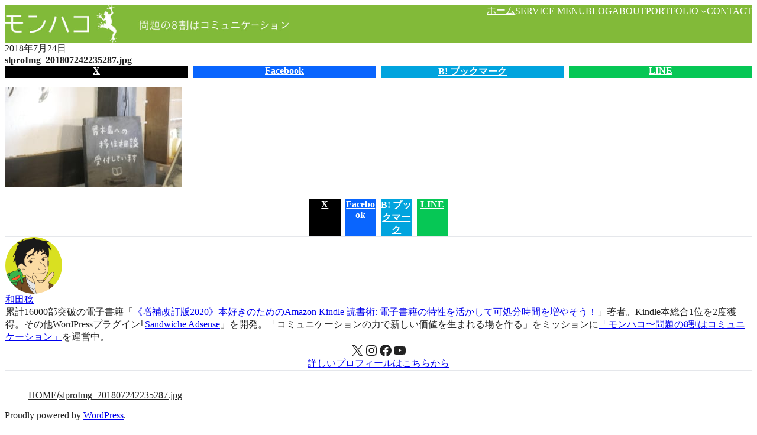

--- FILE ---
content_type: text/html; charset=UTF-8
request_url: https://monhaco.com/ogijma-library/slproimg_201807242235287-jpg/
body_size: 27401
content:
<!DOCTYPE html>
<html dir="ltr" lang="ja" prefix="og: https://ogp.me/ns#">
<head>
	<meta charset="UTF-8" />
	<meta name="viewport" content="width=device-width, initial-scale=1, minimum-scale=1, viewport-fit=cover" />

		<!-- All in One SEO 4.9.2 - aioseo.com -->
		<title>slproImg_201807242235287.jpg | モンハコ</title>
	<meta name="robots" content="max-image-preview:large" />
	<meta name="author" content="和田稔"/>
	<link rel="canonical" href="https://monhaco.com/ogijma-library/slproimg_201807242235287-jpg/" />
	<meta name="generator" content="All in One SEO (AIOSEO) 4.9.2" />
		<meta property="og:locale" content="ja_JP" />
		<meta property="og:site_name" content="モンハコ | Kindle読書術著者  和田稔の公式サイト" />
		<meta property="og:type" content="article" />
		<meta property="og:title" content="slproImg_201807242235287.jpg | モンハコ" />
		<meta property="og:url" content="https://monhaco.com/ogijma-library/slproimg_201807242235287-jpg/" />
		<meta property="article:published_time" content="2018-07-24T14:16:29+00:00" />
		<meta property="article:modified_time" content="2018-07-24T14:16:29+00:00" />
		<meta name="twitter:card" content="summary" />
		<meta name="twitter:title" content="slproImg_201807242235287.jpg | モンハコ" />
		<script type="application/ld+json" class="aioseo-schema">
			{"@context":"https:\/\/schema.org","@graph":[{"@type":"BreadcrumbList","@id":"https:\/\/monhaco.com\/ogijma-library\/slproimg_201807242235287-jpg\/#breadcrumblist","itemListElement":[{"@type":"ListItem","@id":"https:\/\/monhaco.com#listItem","position":1,"name":"Home","item":"https:\/\/monhaco.com","nextItem":{"@type":"ListItem","@id":"https:\/\/monhaco.com\/ogijma-library\/slproimg_201807242235287-jpg\/#listItem","name":"slproImg_201807242235287.jpg"}},{"@type":"ListItem","@id":"https:\/\/monhaco.com\/ogijma-library\/slproimg_201807242235287-jpg\/#listItem","position":2,"name":"slproImg_201807242235287.jpg","previousItem":{"@type":"ListItem","@id":"https:\/\/monhaco.com#listItem","name":"Home"}}]},{"@type":"ItemPage","@id":"https:\/\/monhaco.com\/ogijma-library\/slproimg_201807242235287-jpg\/#itempage","url":"https:\/\/monhaco.com\/ogijma-library\/slproimg_201807242235287-jpg\/","name":"slproImg_201807242235287.jpg | \u30e2\u30f3\u30cf\u30b3","inLanguage":"ja","isPartOf":{"@id":"https:\/\/monhaco.com\/#website"},"breadcrumb":{"@id":"https:\/\/monhaco.com\/ogijma-library\/slproimg_201807242235287-jpg\/#breadcrumblist"},"author":{"@id":"https:\/\/monhaco.com\/author\/takao\/#author"},"creator":{"@id":"https:\/\/monhaco.com\/author\/takao\/#author"},"datePublished":"2018-07-24T23:16:29+09:00","dateModified":"2018-07-24T23:16:29+09:00"},{"@type":"Organization","@id":"https:\/\/monhaco.com\/#organization","name":"\u30e2\u30f3\u30cf\u30b3","description":"Kindle\u8aad\u66f8\u8853\u8457\u8005  \u548c\u7530\u7a14\u306e\u516c\u5f0f\u30b5\u30a4\u30c8","url":"https:\/\/monhaco.com\/","logo":{"@type":"ImageObject","url":"https:\/\/monhaco.com\/wp-content\/uploads\/2017\/08\/5ae12f48cfdb182643b85a440f289616.png","@id":"https:\/\/monhaco.com\/ogijma-library\/slproimg_201807242235287-jpg\/#organizationLogo","width":512,"height":512},"image":{"@id":"https:\/\/monhaco.com\/ogijma-library\/slproimg_201807242235287-jpg\/#organizationLogo"}},{"@type":"Person","@id":"https:\/\/monhaco.com\/author\/takao\/#author","url":"https:\/\/monhaco.com\/author\/takao\/","name":"\u548c\u7530\u7a14","image":{"@type":"ImageObject","@id":"https:\/\/monhaco.com\/ogijma-library\/slproimg_201807242235287-jpg\/#authorImage","url":"https:\/\/secure.gravatar.com\/avatar\/3524e39ac0c14c64c70600433e0b0c494c29a7269027fcc2ae76729811a1207f?s=96&d=mm&r=g","width":96,"height":96,"caption":"\u548c\u7530\u7a14"}},{"@type":"WebSite","@id":"https:\/\/monhaco.com\/#website","url":"https:\/\/monhaco.com\/","name":"\u30e2\u30f3\u30cf\u30b3","description":"Kindle\u8aad\u66f8\u8853\u8457\u8005  \u548c\u7530\u7a14\u306e\u516c\u5f0f\u30b5\u30a4\u30c8","inLanguage":"ja","publisher":{"@id":"https:\/\/monhaco.com\/#organization"}}]}
		</script>
		<!-- All in One SEO -->


<link rel='dns-prefetch' href='//secure.gravatar.com' />
<link rel='dns-prefetch' href='//www.googletagmanager.com' />
<link rel='dns-prefetch' href='//stats.wp.com' />
<link rel='dns-prefetch' href='//v0.wordpress.com' />
<link rel='dns-prefetch' href='//pagead2.googlesyndication.com' />
<link rel="alternate" type="application/rss+xml" title="モンハコ &raquo; Feed" href="https://monhaco.com/feed/" />
<link rel="alternate" title="oEmbed (JSON)" type="application/json+oembed" href="https://monhaco.com/wp-json/oembed/1.0/embed?url=https%3A%2F%2Fmonhaco.com%2Fogijma-library%2Fslproimg_201807242235287-jpg%2F" />
<link rel="alternate" title="oEmbed (XML)" type="text/xml+oembed" href="https://monhaco.com/wp-json/oembed/1.0/embed?url=https%3A%2F%2Fmonhaco.com%2Fogijma-library%2Fslproimg_201807242235287-jpg%2F&#038;format=xml" />
<style id='wp-img-auto-sizes-contain-inline-css'>
img:is([sizes=auto i],[sizes^="auto," i]){contain-intrinsic-size:3000px 1500px}
/*# sourceURL=wp-img-auto-sizes-contain-inline-css */
</style>
<link rel='stylesheet' id='jvm-rich-text-icons-icon-font-css-css' href='https://monhaco.com/wp-content/plugins/jvm-rich-text-icons/dist/fa-6/css/all.min.css?ver=6.9' media='all' />
<style id='wp-block-site-logo-inline-css'>
.wp-block-site-logo{box-sizing:border-box;line-height:0}.wp-block-site-logo a{display:inline-block;line-height:0}.wp-block-site-logo.is-default-size img{height:auto;width:120px}.wp-block-site-logo img{height:auto;max-width:100%}.wp-block-site-logo a,.wp-block-site-logo img{border-radius:inherit}.wp-block-site-logo.aligncenter{margin-left:auto;margin-right:auto;text-align:center}:root :where(.wp-block-site-logo.is-style-rounded){border-radius:9999px}
/*# sourceURL=https://monhaco.com/wp-includes/blocks/site-logo/style.min.css */
</style>
<style id='unitone/core/site-logo-inline-css'>
.wp-block-site-logo .custom-logo-link{color:inherit;display:inline-flex}.wp-block-site-logo img{display:table}.wp-block-site-logo .components-resizable-box__container{height:auto!important}:where(.site-header .wp-block-site-logo) .custom-logo-link{padding-bottom:var(--unitone--s-2);padding-top:var(--unitone--s-2)}
/*# sourceURL=https://monhaco.com/wp-content/themes/unitone/dist/css/wp-blocks/site-logo/style.css */
</style>
<style id='wp-block-site-title-inline-css'>
.wp-block-site-title{box-sizing:border-box}.wp-block-site-title :where(a){color:inherit;font-family:inherit;font-size:inherit;font-style:inherit;font-weight:inherit;letter-spacing:inherit;line-height:inherit;text-decoration:inherit}
/*# sourceURL=https://monhaco.com/wp-includes/blocks/site-title/style.min.css */
</style>
<style id='unitone/core/site-title-inline-css'>
.wp-block-site-title a{color:inherit;text-decoration:none}.wp-block-site-logo+.wp-block-site-title{display:none}
/*# sourceURL=https://monhaco.com/wp-content/themes/unitone/dist/css/wp-blocks/site-title/style.css */
</style>
<style id='unitone-stack-style-inline-css'>
[data-unitone-layout~=stack]{--unitone--gap:var(--unitone--global--text-gap);--unitone--negative-gap:var(--unitone--global--text-gap);display:flex;flex-direction:column;gap:var(--unitone--gap);list-style:none}[data-unitone-layout~=stack]>*{margin-block-end:0;margin-block-start:0}[data-unitone-layout~=stack]>li{margin-left:0}[data-unitone-layout~=stack]:only-child{height:100%}[data-unitone-layout~=stack][data-unitone-layout~=-revert]{flex-direction:column-reverse}[data-unitone-layout~=stack]:where([data-unitone-layout*="-divider:"]){--unitone--divider-width:1px;--unitone--divider-style:solid;--unitone--divider-color:var(--unitone--color--gray);gap:0}[data-unitone-layout~=stack]:where([data-unitone-layout*="-divider:"])>*{position:relative}[data-unitone-layout~=stack]:where([data-unitone-layout*="-divider:"])>:before{border-color:var(--unitone--divider-color);border-style:var(--unitone--divider-style);border-width:0;content:"";inset:0;pointer-events:none;position:absolute;-webkit-user-select:none;-moz-user-select:none;user-select:none}[data-unitone-layout~=stack][data-unitone-layout~="-divider:stripe"]>*{padding:calc(var(--unitone--gap) + var(--unitone--divider-width)) 0}[data-unitone-layout~=stack][data-unitone-layout~="-divider:stripe"]>:before{border-width:var(--unitone--divider-width) 0}[data-unitone-layout~=stack][data-unitone-layout~="-divider:stripe"]:where(:not([data-unitone-layout~=-revert]))>:not(:first-child){padding-top:var(--unitone--gap)}[data-unitone-layout~=stack][data-unitone-layout~="-divider:stripe"]:where(:not([data-unitone-layout~=-revert]))>:not(:first-child):before{border-top-width:0}[data-unitone-layout~=stack][data-unitone-layout~="-divider:stripe"]:where([data-unitone-layout~=-revert])>:not(:last-child){padding-top:var(--unitone--gap)}[data-unitone-layout~=stack][data-unitone-layout~="-divider:stripe"]:where([data-unitone-layout~=-revert])>:not(:last-child):before{border-top-width:0}[data-unitone-layout~=stack][data-unitone-layout~="-divider:underline"]>*{padding-bottom:calc(var(--unitone--gap) + var(--unitone--divider-width));padding-top:var(--unitone--gap)}[data-unitone-layout~=stack][data-unitone-layout~="-divider:underline"]>:before{border-width:0 0 var(--unitone--divider-width)}[data-unitone-layout~=stack][data-unitone-layout~="-divider:underline"]:where(:not([data-unitone-layout~=-revert]))>:first-child{padding-top:0}[data-unitone-layout~=stack][data-unitone-layout~="-divider:underline"]:where([data-unitone-layout~=-revert])>:last-child{padding-top:0}[data-unitone-layout~=stack][data-unitone-layout~="-divider:bordered"]>*{padding:calc(var(--unitone--gap) + var(--unitone--divider-width))}[data-unitone-layout~=stack][data-unitone-layout~="-divider:bordered"]>:before{border-width:var(--unitone--divider-width)}[data-unitone-layout~=stack][data-unitone-layout~="-divider:bordered"]:where(:not([data-unitone-layout~=-revert]))>:not(:first-child){padding-top:var(--unitone--gap)}[data-unitone-layout~=stack][data-unitone-layout~="-divider:bordered"]:where(:not([data-unitone-layout~=-revert]))>:not(:first-child):before{border-top-width:0}[data-unitone-layout~=stack][data-unitone-layout~="-divider:bordered"]:where([data-unitone-layout~=-revert])>:not(:last-child){padding-top:var(--unitone--gap)}[data-unitone-layout~=stack][data-unitone-layout~="-divider:bordered"]:where([data-unitone-layout~=-revert])>:not(:last-child):before{border-top-width:0}[data-unitone-layout~=stack][data-unitone-layout~="-divider:divide"]>*{padding-bottom:calc(var(--unitone--gap) + var(--unitone--divider-width));padding-top:var(--unitone--gap)}[data-unitone-layout~=stack][data-unitone-layout~="-divider:divide"]:where(:not([data-unitone-layout~=-revert]))>:first-child{padding-top:0}[data-unitone-layout~=stack][data-unitone-layout~="-divider:divide"]:where(:not([data-unitone-layout~=-revert]))>:last-child{padding-bottom:0}[data-unitone-layout~=stack][data-unitone-layout~="-divider:divide"]:where(:not([data-unitone-layout~=-revert]))>:not(:last-child):before{border-width:0 0 var(--unitone--divider-width)}[data-unitone-layout~=stack][data-unitone-layout~="-divider:divide"]:where([data-unitone-layout~=-revert])>:first-child{padding-bottom:0}[data-unitone-layout~=stack][data-unitone-layout~="-divider:divide"]:where([data-unitone-layout~=-revert])>:last-child{padding-top:0}[data-unitone-layout~=stack][data-unitone-layout~="-divider:divide"]:where([data-unitone-layout~=-revert])>:not(:first-child):before{border-width:0 0 var(--unitone--divider-width)}[data-unitone-layout~=stack][data-unitone-layout~=-negative]{gap:0}[data-unitone-layout~=stack][data-unitone-layout~=-negative]:where(:not([data-unitone-layout~=-revert]))>:not(:first-child){margin-top:calc(-1*var(--unitone--negative-gap))}[data-unitone-layout~=stack][data-unitone-layout~=-negative]:where([data-unitone-layout~=-revert])>:not(:last-child){margin-top:calc(-1*var(--unitone--negative-gap))}[data-unitone-layout~=stack]>[data-unitone-layout~=text]:where(:not([data-unitone-layout*="align:"])){margin-left:0;margin-right:0;max-width:none}

/*# sourceURL=https://monhaco.com/wp-content/themes/unitone/dist/blocks/stack/style-index.css */
</style>
<style id='wp-block-navigation-link-inline-css'>
.wp-block-navigation .wp-block-navigation-item__label{overflow-wrap:break-word}.wp-block-navigation .wp-block-navigation-item__description{display:none}.link-ui-tools{outline:1px solid #f0f0f0;padding:8px}.link-ui-block-inserter{padding-top:8px}.link-ui-block-inserter__back{margin-left:8px;text-transform:uppercase}
/*# sourceURL=https://monhaco.com/wp-includes/blocks/navigation-link/style.min.css */
</style>
<link rel='stylesheet' id='wp-block-navigation-css' href='https://monhaco.com/wp-includes/blocks/navigation/style.min.css?ver=6.9' media='all' />
<link rel='stylesheet' id='unitone/core/navigation-css' href='https://monhaco.com/wp-content/themes/unitone/dist/css/wp-blocks/navigation/style.css?ver=1767060858' media='all' />
<style id='unitone-both-sides-style-inline-css'>
[data-unitone-layout~=both-sides]{--unitone--gap:var(--unitone--global--gap);--unitone--column-gap:var(--unitone--gap);--unitone--row-gap:var(--unitone--gap);--unitone--align-items:start;--unitone--content-width:fit-content;--unitone--content-max-width:100%;align-items:var(--unitone--align-items);-moz-column-gap:var(--unitone--column-gap);column-gap:var(--unitone--column-gap);display:flex;flex-wrap:wrap;justify-content:space-between;row-gap:var(--unitone--row-gap)}[data-unitone-layout~=both-sides]>*{--unitone--max-width:var(--unitone--content-max-width);--unitone--flex-basis:var(--unitone--content-width);flex-basis:var(--unitone--flex-basis);flex-grow:0;max-width:min(100%,var(--unitone--max-width));min-width:0}

/*# sourceURL=https://monhaco.com/wp-content/themes/unitone/dist/blocks/both-sides/style-index.css */
</style>
<style id='unitone-gutters-style-inline-css'>
[data-unitone-layout~=gutters]{--unitone--padding:var(--unitone--s4);padding-bottom:var(--unitone--padding);padding-top:var(--unitone--padding)}

/*# sourceURL=https://monhaco.com/wp-content/themes/unitone/dist/blocks/gutters/style-index.css */
</style>
<style id='unitone-container-style-inline-css'>
[data-unitone-layout~=container]{--unitone--gutters:var(--unitone--global--gutters);--unitone--max-width:var(--unitone--container-max-width);box-sizing:content-box;margin-left:auto;margin-right:auto;max-width:100%;padding-left:var(--unitone--gutters);padding-right:var(--unitone--gutters);width:min(100% - var(--unitone--gutters)*2,var(--unitone--max-width))}

/*# sourceURL=https://monhaco.com/wp-content/themes/unitone/dist/blocks/container/style-index.css */
</style>
<style id='unitone-decorator-style-inline-css'>
[data-unitone-layout~=decorator]{--unitone--background-color:transparent;--unitone--color:inherit;--unitone--border-color:transparent;--unitone--border-width:0;--unitone--border-radius:0;--unitone--max-height:none;--unitone--min-height:0px;--unitone--max-width:100%;--unitone--min-width:0;--unitone--padding:0px;--unitone--padding-top:var(--unitone--padding);--unitone--padding-right:var(--unitone--padding);--unitone--padding-bottom:var(--unitone--padding);--unitone--padding-left:var(--unitone--padding);--unitone--box-shadow:none;--unitone--mix-blend-mode:normal;--unitone--overflow:visible;--unitone--backdrop-filter:none;--unitone--align-content:normal;--unitone--justify-items:legacy;--unitone--gap:0px;--unitone--progressive-backdrop-filter-angle:180deg;--unitone--progressive-backdrop-filter-start:0%;--unitone--position:static;--unitone--top:initial;--unitone--right:initial;--unitone--bottom:initial;--unitone--left:initial;--unitone--z-index:initial;backdrop-filter:var(--unitone--backdrop-filter);background-color:var(--unitone--background-color);border:var(--unitone--border-width) solid var(--unitone--border-color);border-radius:var(--unitone--border-radius);bottom:var(--unitone--bottom);box-shadow:var(--unitone--box-shadow);color:var(--unitone--color);left:var(--unitone--left);max-height:var(--unitone--max-height);max-width:var(--unitone--max-width);min-height:var(--unitone--min-height);mix-blend-mode:var(--unitone--mix-blend-mode);overflow:var(--unitone--overflow);padding:var(--unitone--padding-top) var(--unitone--padding-right) var(--unitone--padding-bottom) var(--unitone--padding-left);position:var(--unitone--position)!important;right:var(--unitone--right);top:var(--unitone--top);z-index:var(--unitone--z-index)}[data-unitone-layout~=decorator]:not(:root){min-width:var(--unitone--min-width)}[data-unitone-layout~=decorator]:where([data-unitone-layout~=-shadow]){--unitone--box-shadow:var(--unitone--global--box-shadow)}[data-unitone-layout~=decorator]:where([data-unitone-layout~=-progressive-backdrop-filter]){-webkit-mask-image:linear-gradient(var(--unitone--progressive-backdrop-filter-angle),transparent calc(var(--unitone--progressive-backdrop-filter-start) - 20%),#000 var(--unitone--progressive-backdrop-filter-start));mask-image:linear-gradient(var(--unitone--progressive-backdrop-filter-angle),transparent calc(var(--unitone--progressive-backdrop-filter-start) - 20%),#000 var(--unitone--progressive-backdrop-filter-start))}[data-unitone-layout~=decorator]:where([data-unitone-layout*="-gap:"],[data-unitone-layout*="-align-content:"],[data-unitone-layout*="-justify-items:"]){display:grid}[data-unitone-layout~=decorator]:where([data-unitone-layout*="-gap:"],[data-unitone-layout*="-align-content:"],[data-unitone-layout*="-justify-items:"])>*{min-width:0}[data-unitone-layout~=decorator][data-unitone-layout*="-gap:"]{gap:var(--unitone--gap)}[data-unitone-layout~=decorator][data-unitone-layout*="-align-content:"]{align-content:var(--unitone--align-content)}[data-unitone-layout~=decorator][data-unitone-layout*="-justify-items:"]{justify-items:var(--unitone--justify-items)}[data-unitone-layout~=decorator]{--unitone--position:relative}[data-unitone-layout~=decorator][style*="--unitone--max-width:"]{max-width:var(--unitone--max-width)!important}[data-unitone-layout~=decorator][data-unitone-layout~=-has-link]{align-content:stretch;cursor:pointer;justify-items:stretch;padding:0}[data-unitone-layout~=decorator][data-unitone-layout~=-has-link]:has(:focus-visible){outline:auto;outline:auto -webkit-focus-ring-color}[data-unitone-layout~=decorator__inner]{padding:var(--unitone--padding-top) var(--unitone--padding-right) var(--unitone--padding-bottom) var(--unitone--padding-left)}[data-unitone-layout~=decorator__inner]>div{align-content:var(--unitone--align-content);gap:var(--unitone--gap);justify-items:var(--unitone--justify-items)}[data-unitone-layout~=decorator]:where([data-unitone-layout*="-gap:"],[data-unitone-layout*="-align-content:"],[data-unitone-layout*="-justify-items:"])>:where([data-unitone-layout~=decorator__inner],[data-unitone-layout~=-outer-block-link])>:where(div){display:grid}[data-unitone-layout~=decorator]:where([data-unitone-layout*="-gap:"],[data-unitone-layout*="-align-content:"],[data-unitone-layout*="-justify-items:"])>:where([data-unitone-layout~=decorator__inner],[data-unitone-layout~=-outer-block-link])>:where(div)>*{min-width:0}[data-unitone-layout~=decorator]>[data-unitone-layout~=-outer-block-link]{color:inherit;display:block;text-decoration:none}[data-unitone-layout~=decorator]>[data-unitone-layout~=-outer-block-link],[data-unitone-layout~=decorator__inner],[data-unitone-layout~=decorator__inner]>div{height:100%}[data-unitone-layout~=decorator__link]{display:block!important;height:0!important;position:static!important;text-indent:-99999px!important;width:0!important}

/*# sourceURL=https://monhaco.com/wp-content/themes/unitone/dist/blocks/decorator/style-index.css */
</style>
<style id='wp-block-post-date-inline-css'>
.wp-block-post-date{box-sizing:border-box}
/*# sourceURL=https://monhaco.com/wp-includes/blocks/post-date/style.min.css */
</style>
<style id='unitone-cluster-style-inline-css'>
[data-unitone-layout~=cluster]{--unitone--align-items:strech;--unitone--gap:var(--unitone--global--text-gap);--unitone--column-gap:var(--unitone--gap);--unitone--row-gap:var(--unitone--gap);--unitone--justify-content:start;align-items:var(--unitone--align-items);-moz-column-gap:var(--unitone--column-gap);column-gap:var(--unitone--column-gap);display:flex;flex-wrap:wrap;justify-content:var(--unitone--justify-content);list-style:none;row-gap:var(--unitone--row-gap)}[data-unitone-layout~=cluster]>*{margin:0;min-width:0}[data-unitone-layout~=cluster]:where([data-unitone-layout*="-divider:"]){--unitone--divider-width:1px;--unitone--divider-style:solid;--unitone--divider-color:var(--unitone--color--gray);visibility:hidden}[data-unitone-layout~=cluster]:where([data-unitone-layout*="-divider:"])[data-unitone-layout~="divider:initialized"]{visibility:visible}[data-unitone-layout~=cluster]:where([data-unitone-layout*="-divider:"])>*{display:flex;flex-direction:column;justify-content:var(--unitone--align-items);position:relative}[data-unitone-layout~=cluster]:where([data-unitone-layout*="-divider:"])>:before{border-color:var(--unitone--divider-color);border-style:var(--unitone--divider-style);border-width:0;content:"";inset:0;pointer-events:none;position:absolute;-webkit-user-select:none;-moz-user-select:none;user-select:none}[data-unitone-layout~=cluster][data-unitone-layout~="-divider:stripe"]{align-items:stretch;-moz-column-gap:0;column-gap:0}[data-unitone-layout~=cluster][data-unitone-layout~="-divider:stripe"]>*{padding:0 calc(var(--unitone--column-gap) + var(--unitone--divider-width))}[data-unitone-layout~=cluster][data-unitone-layout~="-divider:stripe"]>:before{border-width:0 var(--unitone--divider-width)}[data-unitone-layout~=cluster][data-unitone-layout~="-divider:stripe"]>:not([data-unitone-layout~=-bol]){padding-left:var(--unitone--column-gap)}[data-unitone-layout~=cluster][data-unitone-layout~="-divider:stripe"]>:not([data-unitone-layout~=-bol]):before{border-left:0}[data-unitone-layout~=cluster][data-unitone-layout~="-divider:slash"]{align-items:stretch;-moz-column-gap:calc(var(--unitone--column-gap)*2 + var(--unitone--divider-width));column-gap:calc(var(--unitone--column-gap)*2 + var(--unitone--divider-width))}[data-unitone-layout~=cluster][data-unitone-layout~="-divider:slash"]>*+:not([data-unitone-layout~=-bol]):before{border-color:color-mix(in oklab,var(--unitone--divider-color) 97%,#000);border-left-width:var(--unitone--divider-width);left:calc(var(--unitone--column-gap)*-1 - var(--unitone--divider-width));right:auto;transform:rotate(22.5deg) scale(0.8)}[data-unitone-layout~=cluster][data-unitone-layout~="-divider:bordered"]{align-items:stretch;gap:0}[data-unitone-layout~=cluster][data-unitone-layout~="-divider:bordered"]>*{padding:calc(var(--unitone--row-gap) + var(--unitone--divider-width)) calc(var(--unitone--column-gap) + var(--unitone--divider-width))}[data-unitone-layout~=cluster][data-unitone-layout~="-divider:bordered"]>:before{border-width:var(--unitone--divider-width)}[data-unitone-layout~=cluster][data-unitone-layout~="-divider:bordered"]>:not([data-unitone-layout~=-bol]){padding-left:var(--unitone--column-gap)}[data-unitone-layout~=cluster][data-unitone-layout~="-divider:bordered"]>:not([data-unitone-layout~=-bol]):before{border-left-width:0}[data-unitone-layout~=cluster][data-unitone-layout~="-divider:bordered"]>[data-unitone-layout~=-linewrap]{margin-top:calc(var(--unitone--divider-width)*-1)}

/*# sourceURL=https://monhaco.com/wp-content/themes/unitone/dist/blocks/cluster/style-index.css */
</style>
<style id='wp-block-post-title-inline-css'>
.wp-block-post-title{box-sizing:border-box;word-break:break-word}.wp-block-post-title :where(a){display:inline-block;font-family:inherit;font-size:inherit;font-style:inherit;font-weight:inherit;letter-spacing:inherit;line-height:inherit;text-decoration:inherit}
/*# sourceURL=https://monhaco.com/wp-includes/blocks/post-title/style.min.css */
</style>
<style id='unitone/core/post-title-inline-css'>
.wp-block-post-title{font-feature-settings:"palt" 1;font-kerning:normal}
/*# sourceURL=https://monhaco.com/wp-content/themes/unitone/dist/css/wp-blocks/post-title/style.css */
</style>
<style id='wp-block-post-featured-image-inline-css'>
.wp-block-post-featured-image{margin-left:0;margin-right:0}.wp-block-post-featured-image a{display:block;height:100%}.wp-block-post-featured-image :where(img){box-sizing:border-box;height:auto;max-width:100%;vertical-align:bottom;width:100%}.wp-block-post-featured-image.alignfull img,.wp-block-post-featured-image.alignwide img{width:100%}.wp-block-post-featured-image .wp-block-post-featured-image__overlay.has-background-dim{background-color:#000;inset:0;position:absolute}.wp-block-post-featured-image{position:relative}.wp-block-post-featured-image .wp-block-post-featured-image__overlay.has-background-gradient{background-color:initial}.wp-block-post-featured-image .wp-block-post-featured-image__overlay.has-background-dim-0{opacity:0}.wp-block-post-featured-image .wp-block-post-featured-image__overlay.has-background-dim-10{opacity:.1}.wp-block-post-featured-image .wp-block-post-featured-image__overlay.has-background-dim-20{opacity:.2}.wp-block-post-featured-image .wp-block-post-featured-image__overlay.has-background-dim-30{opacity:.3}.wp-block-post-featured-image .wp-block-post-featured-image__overlay.has-background-dim-40{opacity:.4}.wp-block-post-featured-image .wp-block-post-featured-image__overlay.has-background-dim-50{opacity:.5}.wp-block-post-featured-image .wp-block-post-featured-image__overlay.has-background-dim-60{opacity:.6}.wp-block-post-featured-image .wp-block-post-featured-image__overlay.has-background-dim-70{opacity:.7}.wp-block-post-featured-image .wp-block-post-featured-image__overlay.has-background-dim-80{opacity:.8}.wp-block-post-featured-image .wp-block-post-featured-image__overlay.has-background-dim-90{opacity:.9}.wp-block-post-featured-image .wp-block-post-featured-image__overlay.has-background-dim-100{opacity:1}.wp-block-post-featured-image:where(.alignleft,.alignright){width:100%}
/*# sourceURL=https://monhaco.com/wp-includes/blocks/post-featured-image/style.min.css */
</style>
<style id='wp-block-button-inline-css'>
.wp-block-button__link{align-content:center;box-sizing:border-box;cursor:pointer;display:inline-block;height:100%;text-align:center;word-break:break-word}.wp-block-button__link.aligncenter{text-align:center}.wp-block-button__link.alignright{text-align:right}:where(.wp-block-button__link){border-radius:9999px;box-shadow:none;padding:calc(.667em + 2px) calc(1.333em + 2px);text-decoration:none}.wp-block-button[style*=text-decoration] .wp-block-button__link{text-decoration:inherit}.wp-block-buttons>.wp-block-button.has-custom-width{max-width:none}.wp-block-buttons>.wp-block-button.has-custom-width .wp-block-button__link{width:100%}.wp-block-buttons>.wp-block-button.has-custom-font-size .wp-block-button__link{font-size:inherit}.wp-block-buttons>.wp-block-button.wp-block-button__width-25{width:calc(25% - var(--wp--style--block-gap, .5em)*.75)}.wp-block-buttons>.wp-block-button.wp-block-button__width-50{width:calc(50% - var(--wp--style--block-gap, .5em)*.5)}.wp-block-buttons>.wp-block-button.wp-block-button__width-75{width:calc(75% - var(--wp--style--block-gap, .5em)*.25)}.wp-block-buttons>.wp-block-button.wp-block-button__width-100{flex-basis:100%;width:100%}.wp-block-buttons.is-vertical>.wp-block-button.wp-block-button__width-25{width:25%}.wp-block-buttons.is-vertical>.wp-block-button.wp-block-button__width-50{width:50%}.wp-block-buttons.is-vertical>.wp-block-button.wp-block-button__width-75{width:75%}.wp-block-button.is-style-squared,.wp-block-button__link.wp-block-button.is-style-squared{border-radius:0}.wp-block-button.no-border-radius,.wp-block-button__link.no-border-radius{border-radius:0!important}:root :where(.wp-block-button .wp-block-button__link.is-style-outline),:root :where(.wp-block-button.is-style-outline>.wp-block-button__link){border:2px solid;padding:.667em 1.333em}:root :where(.wp-block-button .wp-block-button__link.is-style-outline:not(.has-text-color)),:root :where(.wp-block-button.is-style-outline>.wp-block-button__link:not(.has-text-color)){color:currentColor}:root :where(.wp-block-button .wp-block-button__link.is-style-outline:not(.has-background)),:root :where(.wp-block-button.is-style-outline>.wp-block-button__link:not(.has-background)){background-color:initial;background-image:none}
/*# sourceURL=https://monhaco.com/wp-includes/blocks/button/style.min.css */
</style>
<style id='unitone/core/button-inline-css'>
:root :where(.wp-block-button){--unitone--min-width:0px;min-width:min(var(--unitone--min-width),100%)}:root :where(.wp-block-button) .wp-block-button__link{width:100%}:root :where(.wp-block-button.is-style-text){--unitone--border-radius:0px;--unitone--padding:0px}:root :where(.wp-block-button.is-style-text) .wp-block-button__link{background-color:transparent;color:var(--wp--preset--color--unitone--text)}:root :where(.wp-block-button.is-style-underline){--unitone--border-radius:0px;--unitone--padding:0px}:root :where(.wp-block-button.is-style-underline) .wp-block-button__link{background-color:transparent;border-bottom:1px solid;color:var(--wp--preset--color--unitone--text);padding-bottom:2px}
/*# sourceURL=https://monhaco.com/wp-content/themes/unitone/dist/css/wp-blocks/button/style.css */
</style>
<style id='wp-block-buttons-inline-css'>
.wp-block-buttons{box-sizing:border-box}.wp-block-buttons.is-vertical{flex-direction:column}.wp-block-buttons.is-vertical>.wp-block-button:last-child{margin-bottom:0}.wp-block-buttons>.wp-block-button{display:inline-block;margin:0}.wp-block-buttons.is-content-justification-left{justify-content:flex-start}.wp-block-buttons.is-content-justification-left.is-vertical{align-items:flex-start}.wp-block-buttons.is-content-justification-center{justify-content:center}.wp-block-buttons.is-content-justification-center.is-vertical{align-items:center}.wp-block-buttons.is-content-justification-right{justify-content:flex-end}.wp-block-buttons.is-content-justification-right.is-vertical{align-items:flex-end}.wp-block-buttons.is-content-justification-space-between{justify-content:space-between}.wp-block-buttons.aligncenter{text-align:center}.wp-block-buttons:not(.is-content-justification-space-between,.is-content-justification-right,.is-content-justification-left,.is-content-justification-center) .wp-block-button.aligncenter{margin-left:auto;margin-right:auto;width:100%}.wp-block-buttons[style*=text-decoration] .wp-block-button,.wp-block-buttons[style*=text-decoration] .wp-block-button__link{text-decoration:inherit}.wp-block-buttons.has-custom-font-size .wp-block-button__link{font-size:inherit}.wp-block-buttons .wp-block-button__link{width:100%}.wp-block-button.aligncenter{text-align:center}
/*# sourceURL=https://monhaco.com/wp-includes/blocks/buttons/style.min.css */
</style>
<style id='wp-block-post-content-inline-css'>
.wp-block-post-content{display:flow-root}
/*# sourceURL=https://monhaco.com/wp-includes/blocks/post-content/style.min.css */
</style>
<style id='wp-block-avatar-inline-css'>
.wp-block-avatar{line-height:0}.wp-block-avatar,.wp-block-avatar img{box-sizing:border-box}.wp-block-avatar.aligncenter{text-align:center}
/*# sourceURL=https://monhaco.com/wp-includes/blocks/avatar/style.min.css */
</style>
<style id='wp-block-post-author-name-inline-css'>
.wp-block-post-author-name{box-sizing:border-box}
/*# sourceURL=https://monhaco.com/wp-includes/blocks/post-author-name/style.min.css */
</style>
<style id='wp-block-post-author-biography-inline-css'>
.wp-block-post-author-biography{box-sizing:border-box}
/*# sourceURL=https://monhaco.com/wp-includes/blocks/post-author-biography/style.min.css */
</style>
<link rel='stylesheet' id='wp-block-social-links-css' href='https://monhaco.com/wp-includes/blocks/social-links/style.min.css?ver=6.9' media='all' />
<style id='unitone/core/social-links-inline-css'>
.wp-block-social-links{--unitone--gap:var(--unitone--s-2)}.wp-block-social-links .wp-block-social-link-anchor,.wp-block-social-links .wp-social-link{font-size:inherit;line-height:inherit}.wp-block-social-links .wp-block-social-link.wp-social-link{display:inline-flex}.wp-block-social-links:not(:root){gap:var(--unitone--gap)}:root :where(.wp-block-social-links.has-visible-labels) :where(.wp-block-social-link){border-radius:var(--unitone--global--border-radius)}:root :where(.wp-block-social-links.has-visible-labels) :where(.wp-block-social-link-anchor){padding:calc(var(--unitone--p-2) / 1.5) var(--unitone--p-2)}
/*# sourceURL=https://monhaco.com/wp-content/themes/unitone/dist/css/wp-blocks/social-links/style.css */
</style>
<link rel='stylesheet' id='unitone-with-sidebar-style-css' href='https://monhaco.com/wp-content/themes/unitone/dist/blocks/with-sidebar/style-index.css?ver=23.2.0' media='all' />
<style id='unitone-breadcrumbs-style-inline-css'>
.unitone-breadcrumbs{display:flex;flex-wrap:wrap;gap:var(--unitone--s-2) var(--unitone--s-1);list-style:none}.unitone-breadcrumbs__item{display:flex;gap:var(--unitone--s-1);margin:0;padding:0}.unitone-breadcrumbs__item:not(:first-child):before{content:"/";display:inline-block;font-family:-apple-system,BlinkMacSystemFont,Segoe UI,Roboto,Oxygen-Sans,Ubuntu,Cantarell,Helvetica Neue,sans-serif}.unitone-breadcrumbs a{color:inherit}.unitone-breadcrumbs--divider\:slash .unitone-breadcrumbs__item:not(:first-child):before{content:"/"}.unitone-breadcrumbs--divider\:hyphen .unitone-breadcrumbs__item:not(:first-child):before{content:"-"}.unitone-breadcrumbs--divider\:underscore .unitone-breadcrumbs__item:not(:first-child):before{content:"_"}.unitone-breadcrumbs--divider\:greater-than .unitone-breadcrumbs__item:not(:first-child):before{content:">"}.unitone-breadcrumbs--divider\:arrow .unitone-breadcrumbs__item:not(:first-child):before{content:"→"}.editor-styles-wrapper .unitone-breadcrumbs__item{margin-left:0}

/*# sourceURL=https://monhaco.com/wp-content/themes/unitone/dist/blocks/breadcrumbs/style-index.css */
</style>
<style id='wp-block-paragraph-inline-css'>
.is-small-text{font-size:.875em}.is-regular-text{font-size:1em}.is-large-text{font-size:2.25em}.is-larger-text{font-size:3em}.has-drop-cap:not(:focus):first-letter{float:left;font-size:8.4em;font-style:normal;font-weight:100;line-height:.68;margin:.05em .1em 0 0;text-transform:uppercase}body.rtl .has-drop-cap:not(:focus):first-letter{float:none;margin-left:.1em}p.has-drop-cap.has-background{overflow:hidden}:root :where(p.has-background){padding:1.25em 2.375em}:where(p.has-text-color:not(.has-link-color)) a{color:inherit}p.has-text-align-left[style*="writing-mode:vertical-lr"],p.has-text-align-right[style*="writing-mode:vertical-rl"]{rotate:180deg}
/*# sourceURL=https://monhaco.com/wp-includes/blocks/paragraph/style.min.css */
</style>
<style id='unitone-cover-style-inline-css'>
[data-unitone-layout~=cover]{--unitone--gap:var(--unitone--global--gap);--unitone--padding:var(--unitone--gap);--unitone--padding-top:var(--unitone--padding);--unitone--padding-right:var(--unitone--padding);--unitone--padding-bottom:var(--unitone--padding);--unitone--padding-left:var(--unitone--padding);--unitone--min-height:100svh;display:flex;flex-direction:column;gap:var(--unitone--gap);min-height:var(--unitone--min-height);padding:var(--unitone--padding-top) var(--unitone--padding-right) var(--unitone--padding-bottom) var(--unitone--padding-left);position:relative}[data-unitone-layout~=cover]>*{margin-bottom:0;margin-top:0}[data-unitone-layout~=cover][data-unitone-layout~=-no-padding]{padding:0}[data-unitone-layout~=cover__content]{--unitone--position:static;--unitone--top:initial;--unitone--right:initial;--unitone--bottom:initial;--unitone--left:initial;--unitone--z-index:initial;bottom:var(--unitone--bottom);left:var(--unitone--left);margin-bottom:auto;margin-top:auto;position:var(--unitone--position)!important;right:var(--unitone--right);top:var(--unitone--top);z-index:var(--unitone--z-index)}[data-unitone-layout~=cover__content][data-unitone-layout~="-valign:top"]{margin-bottom:auto;margin-top:0}[data-unitone-layout~=cover__content][data-unitone-layout~="-valign:center"]{margin-bottom:auto;margin-top:auto}[data-unitone-layout~=cover__content][data-unitone-layout~="-valign:bottom"]{margin-bottom:0;margin-top:auto}[data-unitone-layout~=cover__content][data-unitone-layout~="-valign:center"]+[data-unitone-layout~=cover__content][data-unitone-layout~="-valign:bottom"],[data-unitone-layout~=cover__content][data-unitone-layout~="-valign:top"]+[data-unitone-layout~=cover__content][data-unitone-layout~="-valign:center"]{margin-top:0}[data-unitone-layout~=cover]{--unitone--min-height:calc(100vh - var(--wp-admin--admin-bar--height, 0px))}[data-unitone-layout~=cover__content]{--unitone--padding:0px;--unitone--padding-top:var(--unitone--padding);--unitone--padding-right:var(--unitone--padding);--unitone--padding-bottom:var(--unitone--padding);--unitone--padding-left:var(--unitone--padding);padding:var(--unitone--padding-top) var(--unitone--padding-right) var(--unitone--padding-bottom) var(--unitone--padding-left)}[data-unitone-layout~=cover__content][data-unitone-layout~=-fill]{flex-grow:1}

/*# sourceURL=https://monhaco.com/wp-content/themes/unitone/dist/blocks/cover/style-index.css */
</style>
<style id='wp-block-library-inline-css'>
:root{--wp-block-synced-color:#7a00df;--wp-block-synced-color--rgb:122,0,223;--wp-bound-block-color:var(--wp-block-synced-color);--wp-editor-canvas-background:#ddd;--wp-admin-theme-color:#007cba;--wp-admin-theme-color--rgb:0,124,186;--wp-admin-theme-color-darker-10:#006ba1;--wp-admin-theme-color-darker-10--rgb:0,107,160.5;--wp-admin-theme-color-darker-20:#005a87;--wp-admin-theme-color-darker-20--rgb:0,90,135;--wp-admin-border-width-focus:2px}@media (min-resolution:192dpi){:root{--wp-admin-border-width-focus:1.5px}}.wp-element-button{cursor:pointer}:root .has-very-light-gray-background-color{background-color:#eee}:root .has-very-dark-gray-background-color{background-color:#313131}:root .has-very-light-gray-color{color:#eee}:root .has-very-dark-gray-color{color:#313131}:root .has-vivid-green-cyan-to-vivid-cyan-blue-gradient-background{background:linear-gradient(135deg,#00d084,#0693e3)}:root .has-purple-crush-gradient-background{background:linear-gradient(135deg,#34e2e4,#4721fb 50%,#ab1dfe)}:root .has-hazy-dawn-gradient-background{background:linear-gradient(135deg,#faaca8,#dad0ec)}:root .has-subdued-olive-gradient-background{background:linear-gradient(135deg,#fafae1,#67a671)}:root .has-atomic-cream-gradient-background{background:linear-gradient(135deg,#fdd79a,#004a59)}:root .has-nightshade-gradient-background{background:linear-gradient(135deg,#330968,#31cdcf)}:root .has-midnight-gradient-background{background:linear-gradient(135deg,#020381,#2874fc)}:root{--wp--preset--font-size--normal:16px;--wp--preset--font-size--huge:42px}.has-regular-font-size{font-size:1em}.has-larger-font-size{font-size:2.625em}.has-normal-font-size{font-size:var(--wp--preset--font-size--normal)}.has-huge-font-size{font-size:var(--wp--preset--font-size--huge)}.has-text-align-center{text-align:center}.has-text-align-left{text-align:left}.has-text-align-right{text-align:right}.has-fit-text{white-space:nowrap!important}#end-resizable-editor-section{display:none}.aligncenter{clear:both}.items-justified-left{justify-content:flex-start}.items-justified-center{justify-content:center}.items-justified-right{justify-content:flex-end}.items-justified-space-between{justify-content:space-between}.screen-reader-text{border:0;clip-path:inset(50%);height:1px;margin:-1px;overflow:hidden;padding:0;position:absolute;width:1px;word-wrap:normal!important}.screen-reader-text:focus{background-color:#ddd;clip-path:none;color:#444;display:block;font-size:1em;height:auto;left:5px;line-height:normal;padding:15px 23px 14px;text-decoration:none;top:5px;width:auto;z-index:100000}html :where(.has-border-color){border-style:solid}html :where([style*=border-top-color]){border-top-style:solid}html :where([style*=border-right-color]){border-right-style:solid}html :where([style*=border-bottom-color]){border-bottom-style:solid}html :where([style*=border-left-color]){border-left-style:solid}html :where([style*=border-width]){border-style:solid}html :where([style*=border-top-width]){border-top-style:solid}html :where([style*=border-right-width]){border-right-style:solid}html :where([style*=border-bottom-width]){border-bottom-style:solid}html :where([style*=border-left-width]){border-left-style:solid}html :where(img[class*=wp-image-]){height:auto;max-width:100%}:where(figure){margin:0 0 1em}html :where(.is-position-sticky){--wp-admin--admin-bar--position-offset:var(--wp-admin--admin-bar--height,0px)}@media screen and (max-width:600px){html :where(.is-position-sticky){--wp-admin--admin-bar--position-offset:0px}}
/*# sourceURL=/wp-includes/css/dist/block-library/common.min.css */
</style>
<link rel='stylesheet' id='unitone-css' href='https://monhaco.com/wp-content/themes/unitone/dist/css/app/app.css?ver=1767060858' media='all' />
<style id='unitone-inline-css'>
:root {
			--unitone--font-family: var(--wp--preset--font-family--sans-serif);
			--unitone--base-font-size: 16;
			--unitone--half-leading: 0.4;
			--unitone--min-half-leading: 0.05;
			--unitone--measure: 46rem;
			--unitone--container-max-width: 1334px;
			--unitone--color--accent: #090a0b;
		}
		[data-unitone-layout~="text"] > h2,
		[data-unitone-layout~="vertical-writing"] > h2 {
			--unitone--font-size: 3;
		}
		[data-unitone-layout~="text"] > h3,
		[data-unitone-layout~="vertical-writing"] > h3 {
			--unitone--font-size: 2;
		}
		[data-unitone-layout~="text"] > h4,
		[data-unitone-layout~="vertical-writing"] > h4 {
			--unitone--font-size: 1;
		}
		[data-unitone-layout~="text"] > h5,
		[data-unitone-layout~="vertical-writing"] > h5 {
			--unitone--font-size: 0;
		}
		[data-unitone-layout~="text"] > h6,
		[data-unitone-layout~="vertical-writing"] > h6 {
			--unitone--font-size: 0;
		}
/*# sourceURL=unitone-inline-css */
</style>
<style id='global-styles-inline-css'>
:root{--wp--preset--aspect-ratio--square: 1;--wp--preset--aspect-ratio--4-3: 4/3;--wp--preset--aspect-ratio--3-4: 3/4;--wp--preset--aspect-ratio--3-2: 3/2;--wp--preset--aspect-ratio--2-3: 2/3;--wp--preset--aspect-ratio--16-9: 16/9;--wp--preset--aspect-ratio--9-16: 9/16;--wp--preset--color--unitone-twilight-pale: #ffffff1a;--wp--preset--color--unitone-twilight-mild: #ffffff33;--wp--preset--color--unitone-twilight-light: #ffffff4d;--wp--preset--color--unitone-twilight: #ffffff80;--wp--preset--color--unitone-twilight-strong: #ffffff99;--wp--preset--color--unitone-twilight-heavy: #ffffffb3;--wp--preset--color--unitone-dimmed-pale: #0000001a;--wp--preset--color--unitone-dimmed-mild: #00000033;--wp--preset--color--unitone-dimmed-light: #0000004d;--wp--preset--color--unitone-dimmed: #00000080;--wp--preset--color--unitone-dimmed-strong: #00000099;--wp--preset--color--unitone-dimmed-heavy: #000000b3;--wp--preset--color--unitone-pale-red: #fef2f2;--wp--preset--color--unitone-bright-red: #fee2e2;--wp--preset--color--unitone-light-red: #fecaca;--wp--preset--color--unitone-red: #f87171;--wp--preset--color--unitone-dark-red: #b91c1c;--wp--preset--color--unitone-heavy-red: #450a0a;--wp--preset--color--unitone-pale-orange: #fff7ed;--wp--preset--color--unitone-bright-orange: #ffedd5;--wp--preset--color--unitone-light-orange: #fed7aa;--wp--preset--color--unitone-orange: #fb923c;--wp--preset--color--unitone-dark-orange: #c2410c;--wp--preset--color--unitone-heavy-orange: #431407;--wp--preset--color--unitone-pale-yellow: #fefce8;--wp--preset--color--unitone-bright-yellow: #fef9c3;--wp--preset--color--unitone-light-yellow: #fef08a;--wp--preset--color--unitone-yellow: #facc15;--wp--preset--color--unitone-dark-yellow: #a16207;--wp--preset--color--unitone-heavy-yellow: #422006;--wp--preset--color--unitone-pale-lime: #f7fee7;--wp--preset--color--unitone-bright-lime: #ecfccb;--wp--preset--color--unitone-light-lime: #d9f99d;--wp--preset--color--unitone-lime: #a3e635;--wp--preset--color--unitone-dark-lime: #4d7c0f;--wp--preset--color--unitone-heavy-lime: #1a2e05;--wp--preset--color--unitone-pale-green: #f0fdf4;--wp--preset--color--unitone-bright-green: #dcfce7;--wp--preset--color--unitone-light-green: #bbf7d0;--wp--preset--color--unitone-green: #4ade80;--wp--preset--color--unitone-dark-green: #15803d;--wp--preset--color--unitone-heavy-green: #052e16;--wp--preset--color--unitone-pale-teal: #f0fdfa;--wp--preset--color--unitone-bright-teal: #ccfbf1;--wp--preset--color--unitone-light-teal: #99f6e4;--wp--preset--color--unitone-teal: #2dd4bf;--wp--preset--color--unitone-dark-teal: #0f766e;--wp--preset--color--unitone-heavy-teal: #042f2e;--wp--preset--color--unitone-pale-cyan: #ecfeff;--wp--preset--color--unitone-bright-cyan: #cffafe;--wp--preset--color--unitone-light-cyan: #a5f3fc;--wp--preset--color--unitone-cyan: #22d3ee;--wp--preset--color--unitone-dark-cyan: #0e7490;--wp--preset--color--unitone-heavy-cyan: #083344;--wp--preset--color--unitone-pale-blue: #eff6ff;--wp--preset--color--unitone-bright-blue: #dbeafe;--wp--preset--color--unitone-light-blue: #bfdbfe;--wp--preset--color--unitone-blue: #60a5fa;--wp--preset--color--unitone-dark-blue: #1d4ed8;--wp--preset--color--unitone-heavy-blue: #172554;--wp--preset--color--unitone-pale-indigo: #eef2ff;--wp--preset--color--unitone-bright-indigo: #e0e7ff;--wp--preset--color--unitone-light-indigo: #c7d2fe;--wp--preset--color--unitone-indigo: #818cf8;--wp--preset--color--unitone-dark-indigo: #4338ca;--wp--preset--color--unitone-heavy-indigo: #1e1b4b;--wp--preset--color--unitone-pale-violet: #f5f3ff;--wp--preset--color--unitone-bright-violet: #ede9fe;--wp--preset--color--unitone-light-violet: #ddd6fe;--wp--preset--color--unitone-violet: #a78bfa;--wp--preset--color--unitone-dark-violet: #6d28d9;--wp--preset--color--unitone-heavy-violet: #2e1065;--wp--preset--color--unitone-pale-purple: #faf5ff;--wp--preset--color--unitone-bright-purple: #f3e8ff;--wp--preset--color--unitone-light-purple: #e9d5ff;--wp--preset--color--unitone-purple: #c084fc;--wp--preset--color--unitone-dark-purple: #7e22ce;--wp--preset--color--unitone-heavy-purple: #3b0764;--wp--preset--color--unitone-pale-pink: #fdf2f8;--wp--preset--color--unitone-bright-pink: #fce7f3;--wp--preset--color--unitone-light-pink: #fbcfe8;--wp--preset--color--unitone-pink: #f472b6;--wp--preset--color--unitone-dark-pink: #be185d;--wp--preset--color--unitone-heavy-pink: #500724;--wp--preset--color--black: #000000;--wp--preset--color--cyan-bluish-gray: #abb8c3;--wp--preset--color--white: #ffffff;--wp--preset--color--pale-pink: #f78da7;--wp--preset--color--vivid-red: #cf2e2e;--wp--preset--color--luminous-vivid-orange: #ff6900;--wp--preset--color--luminous-vivid-amber: #fcb900;--wp--preset--color--light-green-cyan: #7bdcb5;--wp--preset--color--vivid-green-cyan: #00d084;--wp--preset--color--pale-cyan-blue: #8ed1fc;--wp--preset--color--vivid-cyan-blue: #0693e3;--wp--preset--color--vivid-purple: #9b51e0;--wp--preset--color--unitone-accent: #090a0b;--wp--preset--color--unitone-text-black: var(--unitone--color--text-immutable);--wp--preset--color--unitone-background: var(--unitone--color--background);--wp--preset--color--unitone-text: var(--unitone--color--text);--wp--preset--color--unitone-background-alt: var(--unitone--color--background-alt);--wp--preset--color--unitone-text-alt: var(--unitone--color--text-alt);--wp--preset--color--unitone-pale-gray: #f9fafb;--wp--preset--color--unitone-bright-gray: #f3f4f6;--wp--preset--color--unitone-light-gray: #e5e7eb;--wp--preset--color--unitone-gray: #9ca3af;--wp--preset--color--unitone-dark-gray: #374151;--wp--preset--color--unitone-heavy-gray: #030712;--wp--preset--color--unitone-inherit: inherit;--wp--preset--color--unitone-current: currentColor;--wp--preset--color--unitone-transparent: transparent;--wp--preset--gradient--vivid-cyan-blue-to-vivid-purple: linear-gradient(135deg,rgb(6,147,227) 0%,rgb(155,81,224) 100%);--wp--preset--gradient--light-green-cyan-to-vivid-green-cyan: linear-gradient(135deg,rgb(122,220,180) 0%,rgb(0,208,130) 100%);--wp--preset--gradient--luminous-vivid-amber-to-luminous-vivid-orange: linear-gradient(135deg,rgb(252,185,0) 0%,rgb(255,105,0) 100%);--wp--preset--gradient--luminous-vivid-orange-to-vivid-red: linear-gradient(135deg,rgb(255,105,0) 0%,rgb(207,46,46) 100%);--wp--preset--gradient--very-light-gray-to-cyan-bluish-gray: linear-gradient(135deg,rgb(238,238,238) 0%,rgb(169,184,195) 100%);--wp--preset--gradient--cool-to-warm-spectrum: linear-gradient(135deg,rgb(74,234,220) 0%,rgb(151,120,209) 20%,rgb(207,42,186) 40%,rgb(238,44,130) 60%,rgb(251,105,98) 80%,rgb(254,248,76) 100%);--wp--preset--gradient--blush-light-purple: linear-gradient(135deg,rgb(255,206,236) 0%,rgb(152,150,240) 100%);--wp--preset--gradient--blush-bordeaux: linear-gradient(135deg,rgb(254,205,165) 0%,rgb(254,45,45) 50%,rgb(107,0,62) 100%);--wp--preset--gradient--luminous-dusk: linear-gradient(135deg,rgb(255,203,112) 0%,rgb(199,81,192) 50%,rgb(65,88,208) 100%);--wp--preset--gradient--pale-ocean: linear-gradient(135deg,rgb(255,245,203) 0%,rgb(182,227,212) 50%,rgb(51,167,181) 100%);--wp--preset--gradient--electric-grass: linear-gradient(135deg,rgb(202,248,128) 0%,rgb(113,206,126) 100%);--wp--preset--gradient--midnight: linear-gradient(135deg,rgb(2,3,129) 0%,rgb(40,116,252) 100%);--wp--preset--gradient--unitone-accent: linear-gradient(135deg, #d4c7d9 0%, #bbcad9 100%);--wp--preset--font-size--small: 13px;--wp--preset--font-size--medium: 20px;--wp--preset--font-size--large: 36px;--wp--preset--font-size--x-large: 42px;--wp--preset--font-size--unitone-xs: var(--unitone--dummy-font-size-xs);--wp--preset--font-size--unitone-s: var(--unitone--dummy-font-size-s);--wp--preset--font-size--unitone-m: var(--unitone--dummy-font-size-m);--wp--preset--font-size--unitone-l: var(--unitone--dummy-font-size-l);--wp--preset--font-size--unitone-xl: var(--unitone--dummy-font-size-xl);--wp--preset--font-size--unitone-2-xl: var(--unitone--dummy-font-size-2-xl);--wp--preset--font-size--unitone-3-xl: var(--unitone--dummy-font-size-3-xl);--wp--preset--font-size--unitone-4-xl: var(--unitone--dummy-font-size-4-xl);--wp--preset--font-size--unitone-5-xl: var(--unitone--dummy-font-size-5-xl);--wp--preset--font-size--unitone-6-xl: var(--unitone--dummy-font-size-6-xl);--wp--preset--font-family--serif: 'Times New Roman', 'Hiragino Mincho ProN', 'BIZ UDPMincho', 'MS PMincho', serif;--wp--preset--font-family--noto-sans-jp: 'Noto Sans JP', sans-serif;--wp--preset--font-family--noto-serif-jp: 'Noto Serif JP', serif;--wp--preset--font-family--biz-udpgothic: 'BIZ UDPGothic', sans-serif;--wp--preset--font-family--biz-udpmincho: 'BIZ UDPMincho', sans-serif;--wp--preset--font-family--cormorant-garamond: 'Cormorant Garamond', 'Noto Serif JP', serif;--wp--preset--font-family--sans-serif: 'Helvetica Neue', Arial, 'Hiragino Kaku Gothic ProN', 'Hiragino Sans', 'BIZ UDPGothic', Meiryo, sans-serif;--wp--preset--spacing--20: var(--unitone--s-2);--wp--preset--spacing--30: var(--unitone--s-1);--wp--preset--spacing--40: var(--unitone--s1);--wp--preset--spacing--50: var(--unitone--s2);--wp--preset--spacing--60: var(--unitone--s3);--wp--preset--spacing--70: var(--unitone--s4);--wp--preset--spacing--80: var(--unitone--s5);--wp--preset--shadow--natural: 6px 6px 9px rgba(0, 0, 0, 0.2);--wp--preset--shadow--deep: 12px 12px 50px rgba(0, 0, 0, 0.4);--wp--preset--shadow--sharp: 6px 6px 0px rgba(0, 0, 0, 0.2);--wp--preset--shadow--outlined: 6px 6px 0px -3px rgb(255, 255, 255), 6px 6px rgb(0, 0, 0);--wp--preset--shadow--crisp: 6px 6px 0px rgb(0, 0, 0);--wp--preset--shadow--unitone-natural: 0 5px 20px -5px rgba(0, 0, 0, .2);--wp--preset--shadow--unitone-dark: 0 5px 20px -5px rgba(0, 0, 0, .5);--wp--custom--container-max-width: 1334px;--wp--custom--content-max-width: 46rem;}:root { --wp--style--global--content-size: var(--wp--custom--content-max-width);--wp--style--global--wide-size: var(--wp--custom--container-max-width); }:where(body) { margin: 0; }.wp-site-blocks > .alignleft { float: left; margin-right: 2em; }.wp-site-blocks > .alignright { float: right; margin-left: 2em; }.wp-site-blocks > .aligncenter { justify-content: center; margin-left: auto; margin-right: auto; }:where(.wp-site-blocks) > * { margin-block-start: var(--unitone--margin-block, var(--unitone--global--text-gap)); margin-block-end: 0; }:where(.wp-site-blocks) > :first-child { margin-block-start: 0; }:where(.wp-site-blocks) > :last-child { margin-block-end: 0; }:root { --wp--style--block-gap: var(--unitone--margin-block, var(--unitone--global--text-gap)); }:root :where(.is-layout-flow) > :first-child{margin-block-start: 0;}:root :where(.is-layout-flow) > :last-child{margin-block-end: 0;}:root :where(.is-layout-flow) > *{margin-block-start: var(--unitone--margin-block, var(--unitone--global--text-gap));margin-block-end: 0;}:root :where(.is-layout-constrained) > :first-child{margin-block-start: 0;}:root :where(.is-layout-constrained) > :last-child{margin-block-end: 0;}:root :where(.is-layout-constrained) > *{margin-block-start: var(--unitone--margin-block, var(--unitone--global--text-gap));margin-block-end: 0;}:root :where(.is-layout-flex){gap: var(--unitone--margin-block, var(--unitone--global--text-gap));}:root :where(.is-layout-grid){gap: var(--unitone--margin-block, var(--unitone--global--text-gap));}.is-layout-flow > .alignleft{float: left;margin-inline-start: 0;margin-inline-end: 2em;}.is-layout-flow > .alignright{float: right;margin-inline-start: 2em;margin-inline-end: 0;}.is-layout-flow > .aligncenter{margin-left: auto !important;margin-right: auto !important;}.is-layout-constrained > .alignleft{float: left;margin-inline-start: 0;margin-inline-end: 2em;}.is-layout-constrained > .alignright{float: right;margin-inline-start: 2em;margin-inline-end: 0;}.is-layout-constrained > .aligncenter{margin-left: auto !important;margin-right: auto !important;}.is-layout-constrained > :where(:not(.alignleft):not(.alignright):not(.alignfull)){max-width: var(--wp--style--global--content-size);margin-left: auto !important;margin-right: auto !important;}.is-layout-constrained > .alignwide{max-width: var(--wp--style--global--wide-size);}body .is-layout-flex{display: flex;}.is-layout-flex{flex-wrap: wrap;align-items: center;}.is-layout-flex > :is(*, div){margin: 0;}body .is-layout-grid{display: grid;}.is-layout-grid > :is(*, div){margin: 0;}body{background-color: var(--wp--preset--color--unitone-background);color: var(--wp--preset--color--unitone-text);padding-top: 0px;padding-right: 0px;padding-bottom: 0px;padding-left: 0px;}a:where(:not(.wp-element-button)){color: #003c78;text-decoration: underline;}:root :where(.wp-element-button, .wp-block-button__link){background-color: var(--wp--preset--color--unitone-accent);border-radius: var(--unitone--border-radius);border-width: 0;color: var(--wp--preset--color--white);font-family: inherit;font-size: inherit;font-style: inherit;font-weight: inherit;letter-spacing: inherit;line-height: inherit;padding-top: var(--unitone--padding-top);padding-right: var(--unitone--padding-right);padding-bottom: var(--unitone--padding-bottom);padding-left: var(--unitone--padding-left);text-decoration: none;text-transform: inherit;}:root :where(.wp-element-caption, .wp-block-audio figcaption, .wp-block-embed figcaption, .wp-block-gallery figcaption, .wp-block-image figcaption, .wp-block-table figcaption, .wp-block-video figcaption){margin-top: var(--unitone--s-2);margin-right: 0;margin-bottom: 0;margin-left: 0;}.has-unitone-twilight-pale-color{color: var(--wp--preset--color--unitone-twilight-pale) !important;}.has-unitone-twilight-mild-color{color: var(--wp--preset--color--unitone-twilight-mild) !important;}.has-unitone-twilight-light-color{color: var(--wp--preset--color--unitone-twilight-light) !important;}.has-unitone-twilight-color{color: var(--wp--preset--color--unitone-twilight) !important;}.has-unitone-twilight-strong-color{color: var(--wp--preset--color--unitone-twilight-strong) !important;}.has-unitone-twilight-heavy-color{color: var(--wp--preset--color--unitone-twilight-heavy) !important;}.has-unitone-dimmed-pale-color{color: var(--wp--preset--color--unitone-dimmed-pale) !important;}.has-unitone-dimmed-mild-color{color: var(--wp--preset--color--unitone-dimmed-mild) !important;}.has-unitone-dimmed-light-color{color: var(--wp--preset--color--unitone-dimmed-light) !important;}.has-unitone-dimmed-color{color: var(--wp--preset--color--unitone-dimmed) !important;}.has-unitone-dimmed-strong-color{color: var(--wp--preset--color--unitone-dimmed-strong) !important;}.has-unitone-dimmed-heavy-color{color: var(--wp--preset--color--unitone-dimmed-heavy) !important;}.has-unitone-pale-red-color{color: var(--wp--preset--color--unitone-pale-red) !important;}.has-unitone-bright-red-color{color: var(--wp--preset--color--unitone-bright-red) !important;}.has-unitone-light-red-color{color: var(--wp--preset--color--unitone-light-red) !important;}.has-unitone-red-color{color: var(--wp--preset--color--unitone-red) !important;}.has-unitone-dark-red-color{color: var(--wp--preset--color--unitone-dark-red) !important;}.has-unitone-heavy-red-color{color: var(--wp--preset--color--unitone-heavy-red) !important;}.has-unitone-pale-orange-color{color: var(--wp--preset--color--unitone-pale-orange) !important;}.has-unitone-bright-orange-color{color: var(--wp--preset--color--unitone-bright-orange) !important;}.has-unitone-light-orange-color{color: var(--wp--preset--color--unitone-light-orange) !important;}.has-unitone-orange-color{color: var(--wp--preset--color--unitone-orange) !important;}.has-unitone-dark-orange-color{color: var(--wp--preset--color--unitone-dark-orange) !important;}.has-unitone-heavy-orange-color{color: var(--wp--preset--color--unitone-heavy-orange) !important;}.has-unitone-pale-yellow-color{color: var(--wp--preset--color--unitone-pale-yellow) !important;}.has-unitone-bright-yellow-color{color: var(--wp--preset--color--unitone-bright-yellow) !important;}.has-unitone-light-yellow-color{color: var(--wp--preset--color--unitone-light-yellow) !important;}.has-unitone-yellow-color{color: var(--wp--preset--color--unitone-yellow) !important;}.has-unitone-dark-yellow-color{color: var(--wp--preset--color--unitone-dark-yellow) !important;}.has-unitone-heavy-yellow-color{color: var(--wp--preset--color--unitone-heavy-yellow) !important;}.has-unitone-pale-lime-color{color: var(--wp--preset--color--unitone-pale-lime) !important;}.has-unitone-bright-lime-color{color: var(--wp--preset--color--unitone-bright-lime) !important;}.has-unitone-light-lime-color{color: var(--wp--preset--color--unitone-light-lime) !important;}.has-unitone-lime-color{color: var(--wp--preset--color--unitone-lime) !important;}.has-unitone-dark-lime-color{color: var(--wp--preset--color--unitone-dark-lime) !important;}.has-unitone-heavy-lime-color{color: var(--wp--preset--color--unitone-heavy-lime) !important;}.has-unitone-pale-green-color{color: var(--wp--preset--color--unitone-pale-green) !important;}.has-unitone-bright-green-color{color: var(--wp--preset--color--unitone-bright-green) !important;}.has-unitone-light-green-color{color: var(--wp--preset--color--unitone-light-green) !important;}.has-unitone-green-color{color: var(--wp--preset--color--unitone-green) !important;}.has-unitone-dark-green-color{color: var(--wp--preset--color--unitone-dark-green) !important;}.has-unitone-heavy-green-color{color: var(--wp--preset--color--unitone-heavy-green) !important;}.has-unitone-pale-teal-color{color: var(--wp--preset--color--unitone-pale-teal) !important;}.has-unitone-bright-teal-color{color: var(--wp--preset--color--unitone-bright-teal) !important;}.has-unitone-light-teal-color{color: var(--wp--preset--color--unitone-light-teal) !important;}.has-unitone-teal-color{color: var(--wp--preset--color--unitone-teal) !important;}.has-unitone-dark-teal-color{color: var(--wp--preset--color--unitone-dark-teal) !important;}.has-unitone-heavy-teal-color{color: var(--wp--preset--color--unitone-heavy-teal) !important;}.has-unitone-pale-cyan-color{color: var(--wp--preset--color--unitone-pale-cyan) !important;}.has-unitone-bright-cyan-color{color: var(--wp--preset--color--unitone-bright-cyan) !important;}.has-unitone-light-cyan-color{color: var(--wp--preset--color--unitone-light-cyan) !important;}.has-unitone-cyan-color{color: var(--wp--preset--color--unitone-cyan) !important;}.has-unitone-dark-cyan-color{color: var(--wp--preset--color--unitone-dark-cyan) !important;}.has-unitone-heavy-cyan-color{color: var(--wp--preset--color--unitone-heavy-cyan) !important;}.has-unitone-pale-blue-color{color: var(--wp--preset--color--unitone-pale-blue) !important;}.has-unitone-bright-blue-color{color: var(--wp--preset--color--unitone-bright-blue) !important;}.has-unitone-light-blue-color{color: var(--wp--preset--color--unitone-light-blue) !important;}.has-unitone-blue-color{color: var(--wp--preset--color--unitone-blue) !important;}.has-unitone-dark-blue-color{color: var(--wp--preset--color--unitone-dark-blue) !important;}.has-unitone-heavy-blue-color{color: var(--wp--preset--color--unitone-heavy-blue) !important;}.has-unitone-pale-indigo-color{color: var(--wp--preset--color--unitone-pale-indigo) !important;}.has-unitone-bright-indigo-color{color: var(--wp--preset--color--unitone-bright-indigo) !important;}.has-unitone-light-indigo-color{color: var(--wp--preset--color--unitone-light-indigo) !important;}.has-unitone-indigo-color{color: var(--wp--preset--color--unitone-indigo) !important;}.has-unitone-dark-indigo-color{color: var(--wp--preset--color--unitone-dark-indigo) !important;}.has-unitone-heavy-indigo-color{color: var(--wp--preset--color--unitone-heavy-indigo) !important;}.has-unitone-pale-violet-color{color: var(--wp--preset--color--unitone-pale-violet) !important;}.has-unitone-bright-violet-color{color: var(--wp--preset--color--unitone-bright-violet) !important;}.has-unitone-light-violet-color{color: var(--wp--preset--color--unitone-light-violet) !important;}.has-unitone-violet-color{color: var(--wp--preset--color--unitone-violet) !important;}.has-unitone-dark-violet-color{color: var(--wp--preset--color--unitone-dark-violet) !important;}.has-unitone-heavy-violet-color{color: var(--wp--preset--color--unitone-heavy-violet) !important;}.has-unitone-pale-purple-color{color: var(--wp--preset--color--unitone-pale-purple) !important;}.has-unitone-bright-purple-color{color: var(--wp--preset--color--unitone-bright-purple) !important;}.has-unitone-light-purple-color{color: var(--wp--preset--color--unitone-light-purple) !important;}.has-unitone-purple-color{color: var(--wp--preset--color--unitone-purple) !important;}.has-unitone-dark-purple-color{color: var(--wp--preset--color--unitone-dark-purple) !important;}.has-unitone-heavy-purple-color{color: var(--wp--preset--color--unitone-heavy-purple) !important;}.has-unitone-pale-pink-color{color: var(--wp--preset--color--unitone-pale-pink) !important;}.has-unitone-bright-pink-color{color: var(--wp--preset--color--unitone-bright-pink) !important;}.has-unitone-light-pink-color{color: var(--wp--preset--color--unitone-light-pink) !important;}.has-unitone-pink-color{color: var(--wp--preset--color--unitone-pink) !important;}.has-unitone-dark-pink-color{color: var(--wp--preset--color--unitone-dark-pink) !important;}.has-unitone-heavy-pink-color{color: var(--wp--preset--color--unitone-heavy-pink) !important;}.has-black-color{color: var(--wp--preset--color--black) !important;}.has-cyan-bluish-gray-color{color: var(--wp--preset--color--cyan-bluish-gray) !important;}.has-white-color{color: var(--wp--preset--color--white) !important;}.has-pale-pink-color{color: var(--wp--preset--color--pale-pink) !important;}.has-vivid-red-color{color: var(--wp--preset--color--vivid-red) !important;}.has-luminous-vivid-orange-color{color: var(--wp--preset--color--luminous-vivid-orange) !important;}.has-luminous-vivid-amber-color{color: var(--wp--preset--color--luminous-vivid-amber) !important;}.has-light-green-cyan-color{color: var(--wp--preset--color--light-green-cyan) !important;}.has-vivid-green-cyan-color{color: var(--wp--preset--color--vivid-green-cyan) !important;}.has-pale-cyan-blue-color{color: var(--wp--preset--color--pale-cyan-blue) !important;}.has-vivid-cyan-blue-color{color: var(--wp--preset--color--vivid-cyan-blue) !important;}.has-vivid-purple-color{color: var(--wp--preset--color--vivid-purple) !important;}.has-unitone-accent-color{color: var(--wp--preset--color--unitone-accent) !important;}.has-unitone-text-black-color{color: var(--wp--preset--color--unitone-text-black) !important;}.has-unitone-background-color{color: var(--wp--preset--color--unitone-background) !important;}.has-unitone-text-color{color: var(--wp--preset--color--unitone-text) !important;}.has-unitone-background-alt-color{color: var(--wp--preset--color--unitone-background-alt) !important;}.has-unitone-text-alt-color{color: var(--wp--preset--color--unitone-text-alt) !important;}.has-unitone-pale-gray-color{color: var(--wp--preset--color--unitone-pale-gray) !important;}.has-unitone-bright-gray-color{color: var(--wp--preset--color--unitone-bright-gray) !important;}.has-unitone-light-gray-color{color: var(--wp--preset--color--unitone-light-gray) !important;}.has-unitone-gray-color{color: var(--wp--preset--color--unitone-gray) !important;}.has-unitone-dark-gray-color{color: var(--wp--preset--color--unitone-dark-gray) !important;}.has-unitone-heavy-gray-color{color: var(--wp--preset--color--unitone-heavy-gray) !important;}.has-unitone-inherit-color{color: var(--wp--preset--color--unitone-inherit) !important;}.has-unitone-current-color{color: var(--wp--preset--color--unitone-current) !important;}.has-unitone-transparent-color{color: var(--wp--preset--color--unitone-transparent) !important;}.has-unitone-twilight-pale-background-color{background-color: var(--wp--preset--color--unitone-twilight-pale) !important;}.has-unitone-twilight-mild-background-color{background-color: var(--wp--preset--color--unitone-twilight-mild) !important;}.has-unitone-twilight-light-background-color{background-color: var(--wp--preset--color--unitone-twilight-light) !important;}.has-unitone-twilight-background-color{background-color: var(--wp--preset--color--unitone-twilight) !important;}.has-unitone-twilight-strong-background-color{background-color: var(--wp--preset--color--unitone-twilight-strong) !important;}.has-unitone-twilight-heavy-background-color{background-color: var(--wp--preset--color--unitone-twilight-heavy) !important;}.has-unitone-dimmed-pale-background-color{background-color: var(--wp--preset--color--unitone-dimmed-pale) !important;}.has-unitone-dimmed-mild-background-color{background-color: var(--wp--preset--color--unitone-dimmed-mild) !important;}.has-unitone-dimmed-light-background-color{background-color: var(--wp--preset--color--unitone-dimmed-light) !important;}.has-unitone-dimmed-background-color{background-color: var(--wp--preset--color--unitone-dimmed) !important;}.has-unitone-dimmed-strong-background-color{background-color: var(--wp--preset--color--unitone-dimmed-strong) !important;}.has-unitone-dimmed-heavy-background-color{background-color: var(--wp--preset--color--unitone-dimmed-heavy) !important;}.has-unitone-pale-red-background-color{background-color: var(--wp--preset--color--unitone-pale-red) !important;}.has-unitone-bright-red-background-color{background-color: var(--wp--preset--color--unitone-bright-red) !important;}.has-unitone-light-red-background-color{background-color: var(--wp--preset--color--unitone-light-red) !important;}.has-unitone-red-background-color{background-color: var(--wp--preset--color--unitone-red) !important;}.has-unitone-dark-red-background-color{background-color: var(--wp--preset--color--unitone-dark-red) !important;}.has-unitone-heavy-red-background-color{background-color: var(--wp--preset--color--unitone-heavy-red) !important;}.has-unitone-pale-orange-background-color{background-color: var(--wp--preset--color--unitone-pale-orange) !important;}.has-unitone-bright-orange-background-color{background-color: var(--wp--preset--color--unitone-bright-orange) !important;}.has-unitone-light-orange-background-color{background-color: var(--wp--preset--color--unitone-light-orange) !important;}.has-unitone-orange-background-color{background-color: var(--wp--preset--color--unitone-orange) !important;}.has-unitone-dark-orange-background-color{background-color: var(--wp--preset--color--unitone-dark-orange) !important;}.has-unitone-heavy-orange-background-color{background-color: var(--wp--preset--color--unitone-heavy-orange) !important;}.has-unitone-pale-yellow-background-color{background-color: var(--wp--preset--color--unitone-pale-yellow) !important;}.has-unitone-bright-yellow-background-color{background-color: var(--wp--preset--color--unitone-bright-yellow) !important;}.has-unitone-light-yellow-background-color{background-color: var(--wp--preset--color--unitone-light-yellow) !important;}.has-unitone-yellow-background-color{background-color: var(--wp--preset--color--unitone-yellow) !important;}.has-unitone-dark-yellow-background-color{background-color: var(--wp--preset--color--unitone-dark-yellow) !important;}.has-unitone-heavy-yellow-background-color{background-color: var(--wp--preset--color--unitone-heavy-yellow) !important;}.has-unitone-pale-lime-background-color{background-color: var(--wp--preset--color--unitone-pale-lime) !important;}.has-unitone-bright-lime-background-color{background-color: var(--wp--preset--color--unitone-bright-lime) !important;}.has-unitone-light-lime-background-color{background-color: var(--wp--preset--color--unitone-light-lime) !important;}.has-unitone-lime-background-color{background-color: var(--wp--preset--color--unitone-lime) !important;}.has-unitone-dark-lime-background-color{background-color: var(--wp--preset--color--unitone-dark-lime) !important;}.has-unitone-heavy-lime-background-color{background-color: var(--wp--preset--color--unitone-heavy-lime) !important;}.has-unitone-pale-green-background-color{background-color: var(--wp--preset--color--unitone-pale-green) !important;}.has-unitone-bright-green-background-color{background-color: var(--wp--preset--color--unitone-bright-green) !important;}.has-unitone-light-green-background-color{background-color: var(--wp--preset--color--unitone-light-green) !important;}.has-unitone-green-background-color{background-color: var(--wp--preset--color--unitone-green) !important;}.has-unitone-dark-green-background-color{background-color: var(--wp--preset--color--unitone-dark-green) !important;}.has-unitone-heavy-green-background-color{background-color: var(--wp--preset--color--unitone-heavy-green) !important;}.has-unitone-pale-teal-background-color{background-color: var(--wp--preset--color--unitone-pale-teal) !important;}.has-unitone-bright-teal-background-color{background-color: var(--wp--preset--color--unitone-bright-teal) !important;}.has-unitone-light-teal-background-color{background-color: var(--wp--preset--color--unitone-light-teal) !important;}.has-unitone-teal-background-color{background-color: var(--wp--preset--color--unitone-teal) !important;}.has-unitone-dark-teal-background-color{background-color: var(--wp--preset--color--unitone-dark-teal) !important;}.has-unitone-heavy-teal-background-color{background-color: var(--wp--preset--color--unitone-heavy-teal) !important;}.has-unitone-pale-cyan-background-color{background-color: var(--wp--preset--color--unitone-pale-cyan) !important;}.has-unitone-bright-cyan-background-color{background-color: var(--wp--preset--color--unitone-bright-cyan) !important;}.has-unitone-light-cyan-background-color{background-color: var(--wp--preset--color--unitone-light-cyan) !important;}.has-unitone-cyan-background-color{background-color: var(--wp--preset--color--unitone-cyan) !important;}.has-unitone-dark-cyan-background-color{background-color: var(--wp--preset--color--unitone-dark-cyan) !important;}.has-unitone-heavy-cyan-background-color{background-color: var(--wp--preset--color--unitone-heavy-cyan) !important;}.has-unitone-pale-blue-background-color{background-color: var(--wp--preset--color--unitone-pale-blue) !important;}.has-unitone-bright-blue-background-color{background-color: var(--wp--preset--color--unitone-bright-blue) !important;}.has-unitone-light-blue-background-color{background-color: var(--wp--preset--color--unitone-light-blue) !important;}.has-unitone-blue-background-color{background-color: var(--wp--preset--color--unitone-blue) !important;}.has-unitone-dark-blue-background-color{background-color: var(--wp--preset--color--unitone-dark-blue) !important;}.has-unitone-heavy-blue-background-color{background-color: var(--wp--preset--color--unitone-heavy-blue) !important;}.has-unitone-pale-indigo-background-color{background-color: var(--wp--preset--color--unitone-pale-indigo) !important;}.has-unitone-bright-indigo-background-color{background-color: var(--wp--preset--color--unitone-bright-indigo) !important;}.has-unitone-light-indigo-background-color{background-color: var(--wp--preset--color--unitone-light-indigo) !important;}.has-unitone-indigo-background-color{background-color: var(--wp--preset--color--unitone-indigo) !important;}.has-unitone-dark-indigo-background-color{background-color: var(--wp--preset--color--unitone-dark-indigo) !important;}.has-unitone-heavy-indigo-background-color{background-color: var(--wp--preset--color--unitone-heavy-indigo) !important;}.has-unitone-pale-violet-background-color{background-color: var(--wp--preset--color--unitone-pale-violet) !important;}.has-unitone-bright-violet-background-color{background-color: var(--wp--preset--color--unitone-bright-violet) !important;}.has-unitone-light-violet-background-color{background-color: var(--wp--preset--color--unitone-light-violet) !important;}.has-unitone-violet-background-color{background-color: var(--wp--preset--color--unitone-violet) !important;}.has-unitone-dark-violet-background-color{background-color: var(--wp--preset--color--unitone-dark-violet) !important;}.has-unitone-heavy-violet-background-color{background-color: var(--wp--preset--color--unitone-heavy-violet) !important;}.has-unitone-pale-purple-background-color{background-color: var(--wp--preset--color--unitone-pale-purple) !important;}.has-unitone-bright-purple-background-color{background-color: var(--wp--preset--color--unitone-bright-purple) !important;}.has-unitone-light-purple-background-color{background-color: var(--wp--preset--color--unitone-light-purple) !important;}.has-unitone-purple-background-color{background-color: var(--wp--preset--color--unitone-purple) !important;}.has-unitone-dark-purple-background-color{background-color: var(--wp--preset--color--unitone-dark-purple) !important;}.has-unitone-heavy-purple-background-color{background-color: var(--wp--preset--color--unitone-heavy-purple) !important;}.has-unitone-pale-pink-background-color{background-color: var(--wp--preset--color--unitone-pale-pink) !important;}.has-unitone-bright-pink-background-color{background-color: var(--wp--preset--color--unitone-bright-pink) !important;}.has-unitone-light-pink-background-color{background-color: var(--wp--preset--color--unitone-light-pink) !important;}.has-unitone-pink-background-color{background-color: var(--wp--preset--color--unitone-pink) !important;}.has-unitone-dark-pink-background-color{background-color: var(--wp--preset--color--unitone-dark-pink) !important;}.has-unitone-heavy-pink-background-color{background-color: var(--wp--preset--color--unitone-heavy-pink) !important;}.has-black-background-color{background-color: var(--wp--preset--color--black) !important;}.has-cyan-bluish-gray-background-color{background-color: var(--wp--preset--color--cyan-bluish-gray) !important;}.has-white-background-color{background-color: var(--wp--preset--color--white) !important;}.has-pale-pink-background-color{background-color: var(--wp--preset--color--pale-pink) !important;}.has-vivid-red-background-color{background-color: var(--wp--preset--color--vivid-red) !important;}.has-luminous-vivid-orange-background-color{background-color: var(--wp--preset--color--luminous-vivid-orange) !important;}.has-luminous-vivid-amber-background-color{background-color: var(--wp--preset--color--luminous-vivid-amber) !important;}.has-light-green-cyan-background-color{background-color: var(--wp--preset--color--light-green-cyan) !important;}.has-vivid-green-cyan-background-color{background-color: var(--wp--preset--color--vivid-green-cyan) !important;}.has-pale-cyan-blue-background-color{background-color: var(--wp--preset--color--pale-cyan-blue) !important;}.has-vivid-cyan-blue-background-color{background-color: var(--wp--preset--color--vivid-cyan-blue) !important;}.has-vivid-purple-background-color{background-color: var(--wp--preset--color--vivid-purple) !important;}.has-unitone-accent-background-color{background-color: var(--wp--preset--color--unitone-accent) !important;}.has-unitone-text-black-background-color{background-color: var(--wp--preset--color--unitone-text-black) !important;}.has-unitone-background-background-color{background-color: var(--wp--preset--color--unitone-background) !important;}.has-unitone-text-background-color{background-color: var(--wp--preset--color--unitone-text) !important;}.has-unitone-background-alt-background-color{background-color: var(--wp--preset--color--unitone-background-alt) !important;}.has-unitone-text-alt-background-color{background-color: var(--wp--preset--color--unitone-text-alt) !important;}.has-unitone-pale-gray-background-color{background-color: var(--wp--preset--color--unitone-pale-gray) !important;}.has-unitone-bright-gray-background-color{background-color: var(--wp--preset--color--unitone-bright-gray) !important;}.has-unitone-light-gray-background-color{background-color: var(--wp--preset--color--unitone-light-gray) !important;}.has-unitone-gray-background-color{background-color: var(--wp--preset--color--unitone-gray) !important;}.has-unitone-dark-gray-background-color{background-color: var(--wp--preset--color--unitone-dark-gray) !important;}.has-unitone-heavy-gray-background-color{background-color: var(--wp--preset--color--unitone-heavy-gray) !important;}.has-unitone-inherit-background-color{background-color: var(--wp--preset--color--unitone-inherit) !important;}.has-unitone-current-background-color{background-color: var(--wp--preset--color--unitone-current) !important;}.has-unitone-transparent-background-color{background-color: var(--wp--preset--color--unitone-transparent) !important;}.has-unitone-twilight-pale-border-color{border-color: var(--wp--preset--color--unitone-twilight-pale) !important;}.has-unitone-twilight-mild-border-color{border-color: var(--wp--preset--color--unitone-twilight-mild) !important;}.has-unitone-twilight-light-border-color{border-color: var(--wp--preset--color--unitone-twilight-light) !important;}.has-unitone-twilight-border-color{border-color: var(--wp--preset--color--unitone-twilight) !important;}.has-unitone-twilight-strong-border-color{border-color: var(--wp--preset--color--unitone-twilight-strong) !important;}.has-unitone-twilight-heavy-border-color{border-color: var(--wp--preset--color--unitone-twilight-heavy) !important;}.has-unitone-dimmed-pale-border-color{border-color: var(--wp--preset--color--unitone-dimmed-pale) !important;}.has-unitone-dimmed-mild-border-color{border-color: var(--wp--preset--color--unitone-dimmed-mild) !important;}.has-unitone-dimmed-light-border-color{border-color: var(--wp--preset--color--unitone-dimmed-light) !important;}.has-unitone-dimmed-border-color{border-color: var(--wp--preset--color--unitone-dimmed) !important;}.has-unitone-dimmed-strong-border-color{border-color: var(--wp--preset--color--unitone-dimmed-strong) !important;}.has-unitone-dimmed-heavy-border-color{border-color: var(--wp--preset--color--unitone-dimmed-heavy) !important;}.has-unitone-pale-red-border-color{border-color: var(--wp--preset--color--unitone-pale-red) !important;}.has-unitone-bright-red-border-color{border-color: var(--wp--preset--color--unitone-bright-red) !important;}.has-unitone-light-red-border-color{border-color: var(--wp--preset--color--unitone-light-red) !important;}.has-unitone-red-border-color{border-color: var(--wp--preset--color--unitone-red) !important;}.has-unitone-dark-red-border-color{border-color: var(--wp--preset--color--unitone-dark-red) !important;}.has-unitone-heavy-red-border-color{border-color: var(--wp--preset--color--unitone-heavy-red) !important;}.has-unitone-pale-orange-border-color{border-color: var(--wp--preset--color--unitone-pale-orange) !important;}.has-unitone-bright-orange-border-color{border-color: var(--wp--preset--color--unitone-bright-orange) !important;}.has-unitone-light-orange-border-color{border-color: var(--wp--preset--color--unitone-light-orange) !important;}.has-unitone-orange-border-color{border-color: var(--wp--preset--color--unitone-orange) !important;}.has-unitone-dark-orange-border-color{border-color: var(--wp--preset--color--unitone-dark-orange) !important;}.has-unitone-heavy-orange-border-color{border-color: var(--wp--preset--color--unitone-heavy-orange) !important;}.has-unitone-pale-yellow-border-color{border-color: var(--wp--preset--color--unitone-pale-yellow) !important;}.has-unitone-bright-yellow-border-color{border-color: var(--wp--preset--color--unitone-bright-yellow) !important;}.has-unitone-light-yellow-border-color{border-color: var(--wp--preset--color--unitone-light-yellow) !important;}.has-unitone-yellow-border-color{border-color: var(--wp--preset--color--unitone-yellow) !important;}.has-unitone-dark-yellow-border-color{border-color: var(--wp--preset--color--unitone-dark-yellow) !important;}.has-unitone-heavy-yellow-border-color{border-color: var(--wp--preset--color--unitone-heavy-yellow) !important;}.has-unitone-pale-lime-border-color{border-color: var(--wp--preset--color--unitone-pale-lime) !important;}.has-unitone-bright-lime-border-color{border-color: var(--wp--preset--color--unitone-bright-lime) !important;}.has-unitone-light-lime-border-color{border-color: var(--wp--preset--color--unitone-light-lime) !important;}.has-unitone-lime-border-color{border-color: var(--wp--preset--color--unitone-lime) !important;}.has-unitone-dark-lime-border-color{border-color: var(--wp--preset--color--unitone-dark-lime) !important;}.has-unitone-heavy-lime-border-color{border-color: var(--wp--preset--color--unitone-heavy-lime) !important;}.has-unitone-pale-green-border-color{border-color: var(--wp--preset--color--unitone-pale-green) !important;}.has-unitone-bright-green-border-color{border-color: var(--wp--preset--color--unitone-bright-green) !important;}.has-unitone-light-green-border-color{border-color: var(--wp--preset--color--unitone-light-green) !important;}.has-unitone-green-border-color{border-color: var(--wp--preset--color--unitone-green) !important;}.has-unitone-dark-green-border-color{border-color: var(--wp--preset--color--unitone-dark-green) !important;}.has-unitone-heavy-green-border-color{border-color: var(--wp--preset--color--unitone-heavy-green) !important;}.has-unitone-pale-teal-border-color{border-color: var(--wp--preset--color--unitone-pale-teal) !important;}.has-unitone-bright-teal-border-color{border-color: var(--wp--preset--color--unitone-bright-teal) !important;}.has-unitone-light-teal-border-color{border-color: var(--wp--preset--color--unitone-light-teal) !important;}.has-unitone-teal-border-color{border-color: var(--wp--preset--color--unitone-teal) !important;}.has-unitone-dark-teal-border-color{border-color: var(--wp--preset--color--unitone-dark-teal) !important;}.has-unitone-heavy-teal-border-color{border-color: var(--wp--preset--color--unitone-heavy-teal) !important;}.has-unitone-pale-cyan-border-color{border-color: var(--wp--preset--color--unitone-pale-cyan) !important;}.has-unitone-bright-cyan-border-color{border-color: var(--wp--preset--color--unitone-bright-cyan) !important;}.has-unitone-light-cyan-border-color{border-color: var(--wp--preset--color--unitone-light-cyan) !important;}.has-unitone-cyan-border-color{border-color: var(--wp--preset--color--unitone-cyan) !important;}.has-unitone-dark-cyan-border-color{border-color: var(--wp--preset--color--unitone-dark-cyan) !important;}.has-unitone-heavy-cyan-border-color{border-color: var(--wp--preset--color--unitone-heavy-cyan) !important;}.has-unitone-pale-blue-border-color{border-color: var(--wp--preset--color--unitone-pale-blue) !important;}.has-unitone-bright-blue-border-color{border-color: var(--wp--preset--color--unitone-bright-blue) !important;}.has-unitone-light-blue-border-color{border-color: var(--wp--preset--color--unitone-light-blue) !important;}.has-unitone-blue-border-color{border-color: var(--wp--preset--color--unitone-blue) !important;}.has-unitone-dark-blue-border-color{border-color: var(--wp--preset--color--unitone-dark-blue) !important;}.has-unitone-heavy-blue-border-color{border-color: var(--wp--preset--color--unitone-heavy-blue) !important;}.has-unitone-pale-indigo-border-color{border-color: var(--wp--preset--color--unitone-pale-indigo) !important;}.has-unitone-bright-indigo-border-color{border-color: var(--wp--preset--color--unitone-bright-indigo) !important;}.has-unitone-light-indigo-border-color{border-color: var(--wp--preset--color--unitone-light-indigo) !important;}.has-unitone-indigo-border-color{border-color: var(--wp--preset--color--unitone-indigo) !important;}.has-unitone-dark-indigo-border-color{border-color: var(--wp--preset--color--unitone-dark-indigo) !important;}.has-unitone-heavy-indigo-border-color{border-color: var(--wp--preset--color--unitone-heavy-indigo) !important;}.has-unitone-pale-violet-border-color{border-color: var(--wp--preset--color--unitone-pale-violet) !important;}.has-unitone-bright-violet-border-color{border-color: var(--wp--preset--color--unitone-bright-violet) !important;}.has-unitone-light-violet-border-color{border-color: var(--wp--preset--color--unitone-light-violet) !important;}.has-unitone-violet-border-color{border-color: var(--wp--preset--color--unitone-violet) !important;}.has-unitone-dark-violet-border-color{border-color: var(--wp--preset--color--unitone-dark-violet) !important;}.has-unitone-heavy-violet-border-color{border-color: var(--wp--preset--color--unitone-heavy-violet) !important;}.has-unitone-pale-purple-border-color{border-color: var(--wp--preset--color--unitone-pale-purple) !important;}.has-unitone-bright-purple-border-color{border-color: var(--wp--preset--color--unitone-bright-purple) !important;}.has-unitone-light-purple-border-color{border-color: var(--wp--preset--color--unitone-light-purple) !important;}.has-unitone-purple-border-color{border-color: var(--wp--preset--color--unitone-purple) !important;}.has-unitone-dark-purple-border-color{border-color: var(--wp--preset--color--unitone-dark-purple) !important;}.has-unitone-heavy-purple-border-color{border-color: var(--wp--preset--color--unitone-heavy-purple) !important;}.has-unitone-pale-pink-border-color{border-color: var(--wp--preset--color--unitone-pale-pink) !important;}.has-unitone-bright-pink-border-color{border-color: var(--wp--preset--color--unitone-bright-pink) !important;}.has-unitone-light-pink-border-color{border-color: var(--wp--preset--color--unitone-light-pink) !important;}.has-unitone-pink-border-color{border-color: var(--wp--preset--color--unitone-pink) !important;}.has-unitone-dark-pink-border-color{border-color: var(--wp--preset--color--unitone-dark-pink) !important;}.has-unitone-heavy-pink-border-color{border-color: var(--wp--preset--color--unitone-heavy-pink) !important;}.has-black-border-color{border-color: var(--wp--preset--color--black) !important;}.has-cyan-bluish-gray-border-color{border-color: var(--wp--preset--color--cyan-bluish-gray) !important;}.has-white-border-color{border-color: var(--wp--preset--color--white) !important;}.has-pale-pink-border-color{border-color: var(--wp--preset--color--pale-pink) !important;}.has-vivid-red-border-color{border-color: var(--wp--preset--color--vivid-red) !important;}.has-luminous-vivid-orange-border-color{border-color: var(--wp--preset--color--luminous-vivid-orange) !important;}.has-luminous-vivid-amber-border-color{border-color: var(--wp--preset--color--luminous-vivid-amber) !important;}.has-light-green-cyan-border-color{border-color: var(--wp--preset--color--light-green-cyan) !important;}.has-vivid-green-cyan-border-color{border-color: var(--wp--preset--color--vivid-green-cyan) !important;}.has-pale-cyan-blue-border-color{border-color: var(--wp--preset--color--pale-cyan-blue) !important;}.has-vivid-cyan-blue-border-color{border-color: var(--wp--preset--color--vivid-cyan-blue) !important;}.has-vivid-purple-border-color{border-color: var(--wp--preset--color--vivid-purple) !important;}.has-unitone-accent-border-color{border-color: var(--wp--preset--color--unitone-accent) !important;}.has-unitone-text-black-border-color{border-color: var(--wp--preset--color--unitone-text-black) !important;}.has-unitone-background-border-color{border-color: var(--wp--preset--color--unitone-background) !important;}.has-unitone-text-border-color{border-color: var(--wp--preset--color--unitone-text) !important;}.has-unitone-background-alt-border-color{border-color: var(--wp--preset--color--unitone-background-alt) !important;}.has-unitone-text-alt-border-color{border-color: var(--wp--preset--color--unitone-text-alt) !important;}.has-unitone-pale-gray-border-color{border-color: var(--wp--preset--color--unitone-pale-gray) !important;}.has-unitone-bright-gray-border-color{border-color: var(--wp--preset--color--unitone-bright-gray) !important;}.has-unitone-light-gray-border-color{border-color: var(--wp--preset--color--unitone-light-gray) !important;}.has-unitone-gray-border-color{border-color: var(--wp--preset--color--unitone-gray) !important;}.has-unitone-dark-gray-border-color{border-color: var(--wp--preset--color--unitone-dark-gray) !important;}.has-unitone-heavy-gray-border-color{border-color: var(--wp--preset--color--unitone-heavy-gray) !important;}.has-unitone-inherit-border-color{border-color: var(--wp--preset--color--unitone-inherit) !important;}.has-unitone-current-border-color{border-color: var(--wp--preset--color--unitone-current) !important;}.has-unitone-transparent-border-color{border-color: var(--wp--preset--color--unitone-transparent) !important;}.has-vivid-cyan-blue-to-vivid-purple-gradient-background{background: var(--wp--preset--gradient--vivid-cyan-blue-to-vivid-purple) !important;}.has-light-green-cyan-to-vivid-green-cyan-gradient-background{background: var(--wp--preset--gradient--light-green-cyan-to-vivid-green-cyan) !important;}.has-luminous-vivid-amber-to-luminous-vivid-orange-gradient-background{background: var(--wp--preset--gradient--luminous-vivid-amber-to-luminous-vivid-orange) !important;}.has-luminous-vivid-orange-to-vivid-red-gradient-background{background: var(--wp--preset--gradient--luminous-vivid-orange-to-vivid-red) !important;}.has-very-light-gray-to-cyan-bluish-gray-gradient-background{background: var(--wp--preset--gradient--very-light-gray-to-cyan-bluish-gray) !important;}.has-cool-to-warm-spectrum-gradient-background{background: var(--wp--preset--gradient--cool-to-warm-spectrum) !important;}.has-blush-light-purple-gradient-background{background: var(--wp--preset--gradient--blush-light-purple) !important;}.has-blush-bordeaux-gradient-background{background: var(--wp--preset--gradient--blush-bordeaux) !important;}.has-luminous-dusk-gradient-background{background: var(--wp--preset--gradient--luminous-dusk) !important;}.has-pale-ocean-gradient-background{background: var(--wp--preset--gradient--pale-ocean) !important;}.has-electric-grass-gradient-background{background: var(--wp--preset--gradient--electric-grass) !important;}.has-midnight-gradient-background{background: var(--wp--preset--gradient--midnight) !important;}.has-unitone-accent-gradient-background{background: var(--wp--preset--gradient--unitone-accent) !important;}.has-small-font-size{font-size: var(--wp--preset--font-size--small) !important;}.has-medium-font-size{font-size: var(--wp--preset--font-size--medium) !important;}.has-large-font-size{font-size: var(--wp--preset--font-size--large) !important;}.has-x-large-font-size{font-size: var(--wp--preset--font-size--x-large) !important;}.has-unitone-xs-font-size{font-size: var(--wp--preset--font-size--unitone-xs) !important;}.has-unitone-s-font-size{font-size: var(--wp--preset--font-size--unitone-s) !important;}.has-unitone-m-font-size{font-size: var(--wp--preset--font-size--unitone-m) !important;}.has-unitone-l-font-size{font-size: var(--wp--preset--font-size--unitone-l) !important;}.has-unitone-xl-font-size{font-size: var(--wp--preset--font-size--unitone-xl) !important;}.has-unitone-2-xl-font-size{font-size: var(--wp--preset--font-size--unitone-2-xl) !important;}.has-unitone-3-xl-font-size{font-size: var(--wp--preset--font-size--unitone-3-xl) !important;}.has-unitone-4-xl-font-size{font-size: var(--wp--preset--font-size--unitone-4-xl) !important;}.has-unitone-5-xl-font-size{font-size: var(--wp--preset--font-size--unitone-5-xl) !important;}.has-unitone-6-xl-font-size{font-size: var(--wp--preset--font-size--unitone-6-xl) !important;}.has-serif-font-family{font-family: var(--wp--preset--font-family--serif) !important;}.has-noto-sans-jp-font-family{font-family: var(--wp--preset--font-family--noto-sans-jp) !important;}.has-noto-serif-jp-font-family{font-family: var(--wp--preset--font-family--noto-serif-jp) !important;}.has-biz-udpgothic-font-family{font-family: var(--wp--preset--font-family--biz-udpgothic) !important;}.has-biz-udpmincho-font-family{font-family: var(--wp--preset--font-family--biz-udpmincho) !important;}.has-cormorant-garamond-font-family{font-family: var(--wp--preset--font-family--cormorant-garamond) !important;}.has-sans-serif-font-family{font-family: var(--wp--preset--font-family--sans-serif) !important;}
/* 特定のブロックに対してhoverアニメーションを適用する */
.custom-hover-block {
    overflow: hidden; /* サイズ変更時に問題が発生しないように設定 */
}

.custom-hover-block:hover { 
    transform: scale(1.05); /* 5%ズーム */
    transition: transform 0.5s ease-in-out; /* ズームアニメーションの速度とスムーズさを調整 */
    cursor: pointer; /* ホバー時にポインターを表示 */
}

.p-blogCard__title {
    color: #1a73e8;
    display: block;
    font-weight: 400;
    line-height: 1.4;
	  text-decoration: underline;
}

/************************************
** お問い合わせフォームの入力
************************************/
#cf-tbl{
width: 800px;
}

#cf-tbl table{
width: 100%;
border-collapse: collapse;
border: solid #CCC;
border-width: 1px;
color: #444;
}
#cf-tbl table tr th,
#cf-tbl table tr td{
padding: 0.5em;
text-align: left;
vertical-align: top;
border: solid #CCC;
border-width: 1px;
vertical-align: middle;
}
#cf-tbl table tr th{
width: 35%;
background: #eee;
}
@media screen and (max-width:768px){
#cf-tbl{
width: 100%;
}

#cf-tbl table,
#cf-tbl table tbody,
#cf-tbl table tr,
#cf-tbl table tr th,
#cf-tbl table tr td{
display: block;
}

#cf-tbl table{
width: 100%;
border-width: 0 0 1px 0;
}

#cf-tbl table tr th,
#cf-tbl table tr td{
width: 100%;
padding: 3% 5%;
}

#cf-tbl table tr td{
border-width: 0px 1px 0px 1px;
}
}
/*「必須」文字デザイン*/
.required{
font-size:.8em;
padding: 5px;
background: #ff0000;
color: #fff;
border-radius: 3px;
margin-right: 5px;
}

/*「任意」文字デザイン*/
.optional{
font-size:.8em;
padding: 5px;
background: #000080;
color: #fff;
border-radius: 3px;
margin-right: 5px;
}

/* 入力項目を見やすく */
input.wpcf7-form-control.wpcf7-text,
textarea.wpcf7-form-control.wpcf7-textarea {
	width: 100%;
	padding: 8px 15px;
	margin-right: 10px;
	margin-top: 10px;
	border: 1px solid #d0d5d8;
	border-radius: 3px;
	background-color: #eff1f5;
}
textarea.wpcf7-form-control.wpcf7-textarea {
	height: 200px;
}

/* 「戻る」ボタン */
input.wpcf7-previous {
    display: block;
    padding: 15px;
    width: 400px;
    background: #deb99c;
    color: #fff;
    font-size: 18px;
    font-weight: 700;
    border-radius: 2px;
    margin: 15px auto 0
}
@media screen and (max-width:768px){
input.wpcf7-previous {
width: 250px;
}
}


/* 「送信する」ボタン */
input.wpcf7-submit {
    display: block;
    padding: 15px;
    width: 400px;
    background: #deb99c;
    color: #fff;
    font-size: 18px;
    font-weight: 700;
    border-radius: 2px;
    margin: 15px auto 0
}
@media screen and (max-width:768px){
input.wpcf7-submit {
width: 250px;
}
}

input.wpcf7-previous:hover {
	box-shadow: 0 15px 30px -5px rgba(0,0,0,.15), 0 0 5px rgba(0,0,0,.1);
	transform: translateY(-4px);
	opacity:0.7;
}

input.wpcf7-submit:hover {
	box-shadow: 0 15px 30px -5px rgba(0,0,0,.15), 0 0 5px rgba(0,0,0,.1);
	transform: translateY(-4px);
	opacity:0.7;
}
/* エラーメッセージを見やすく */
span.wpcf7-not-valid-tip,
.wpcf7-response-output.wpcf7-validation-errors {
	color: red;
	font-weight: 600;
}


/* プロフ下アイコンの色とサイズ */
.c-iconList__item.-instagram {
	color: #CF2E92;
}

.u-fz-14{
    font-size: 30px;
}

/*  insta icon */
.insta_btn3 {/*ボタンの下地*/
  color: #FFF;/*文字・アイコン色*/
  border-radius: 14px;/*角丸に*/
  position: relative;
  display: block;
  height: 120px;/*高さ*/
  width: 120px;/*幅*/
  text-align: center;/*中身を中央寄せ*/
  padding-top: 12px;/*上側との余白*/
  box-sizing: border-box;
  font-size: 19px;/*文字のサイズ*/
  background: -webkit-linear-gradient(135deg, #427eff 0%, #f13f79 70%) no-repeat;
  background: linear-gradient(135deg, #427eff 0%, #f13f79 70%) no-repeat;/*グラデーション①*/
  overflow: hidden;/*はみ出た部分を隠す*/
  text-decoration:none;/*下線は消す*/
}

.insta_btn3:before{/*グラデーション②*/
  content: '';
  position: absolute;
  top: 0;
  left: 0;
  width: 100%;/*全体を覆う*/
  height: 100%;/*全体を覆う*/
  background: -webkit-linear-gradient(15deg, #ffdb2c, rgb(249, 118, 76) 25%, rgba(255, 77, 64, 0) 50%) no-repeat;
  background: linear-gradient(15deg, #ffdb2c, rgb(249, 118, 76) 25%, rgba(255, 77, 64, 0) 50%) no-repeat;
}

.insta_btn3 div {
  position: relative;
}

.insta_btn3 .fa-instagram {
    font-size: 70px;/*アイコンサイズ*/
    position: relative;
    display:inline-block;
    position: relative;
    transition: .5s
}

.insta_btn3 .fa-instagram:hover {/*ホバーで一周回転*/
  -webkit-transform: rotateX(360deg);
  -ms-transform: rotateX(360deg);
  transform: rotateX(360deg);
}
:root :where(.wp-block-button .wp-block-button__link){padding-top: var(--unitone--padding-top);padding-right: var(--unitone--padding-right);padding-bottom: var(--unitone--padding-bottom);padding-left: var(--unitone--padding-left);}
:root :where(.wp-block-navigation-is-layout-flow) > :first-child{margin-block-start: 0;}:root :where(.wp-block-navigation-is-layout-flow) > :last-child{margin-block-end: 0;}:root :where(.wp-block-navigation-is-layout-flow) > *{margin-block-start: 0px;margin-block-end: 0;}:root :where(.wp-block-navigation-is-layout-constrained) > :first-child{margin-block-start: 0;}:root :where(.wp-block-navigation-is-layout-constrained) > :last-child{margin-block-end: 0;}:root :where(.wp-block-navigation-is-layout-constrained) > *{margin-block-start: 0px;margin-block-end: 0;}:root :where(.wp-block-navigation-is-layout-flex){gap: 0px;}:root :where(.wp-block-navigation-is-layout-grid){gap: 0px;}
:root :where(.wp-block-social-links){font-size: inherit;}
/*# sourceURL=global-styles-inline-css */
</style>
<link rel='stylesheet' id='unitone-global-styles-css' href='https://monhaco.com/wp-content/themes/unitone/dist/css/app/global-styles.css?ver=1767060858' media='all' />
<style id='wp-emoji-styles-inline-css'>

	img.wp-smiley, img.emoji {
		display: inline !important;
		border: none !important;
		box-shadow: none !important;
		height: 1em !important;
		width: 1em !important;
		margin: 0 0.07em !important;
		vertical-align: -0.1em !important;
		background: none !important;
		padding: 0 !important;
	}
/*# sourceURL=wp-emoji-styles-inline-css */
</style>
<link rel='stylesheet' id='wp-oembed-blog-card-css' href='https://monhaco.com/wp-content/themes/unitone/vendor/inc2734/wp-oembed-blog-card/src/assets/css/app.css?ver=1767060858' media='all' />
<link rel='stylesheet' id='editorskit-frontend-css' href='https://monhaco.com/wp-content/plugins/block-options/build/style.build.css?ver=new' media='all' />
<link rel='stylesheet' id='swiper-css' href='https://monhaco.com/wp-content/plugins/liquid-blocks/css/swiper-bundle.min.css?ver=6.9' media='all' />
<link rel='stylesheet' id='liquid-blocks-css' href='https://monhaco.com/wp-content/plugins/liquid-blocks/css/block.css?ver=1.3.3' media='all' />
<link rel='stylesheet' id='liquid-block-speech-css' href='https://monhaco.com/wp-content/plugins/liquid-speech-balloon/css/block.css?ver=6.9' media='all' />
<link rel='stylesheet' id='unitone/formats-css' href='https://monhaco.com/wp-content/themes/unitone/dist/formats/formats.css?ver=1767060858' media='all' />
<link rel='stylesheet' id='unitone/wp-oembed-blog-card-css' href='https://monhaco.com/wp-content/themes/unitone/dist/css/wp-oembed-blog-card/style.css?ver=1767060858' media='all' />
<style id='core-block-supports-inline-css'>
.wp-container-core-navigation-is-layout-d1a1faf9{flex-wrap:nowrap;gap:var(--wp--preset--spacing--20);justify-content:center;}.wp-container-core-buttons-is-layout-50116537{gap:var(--wp--preset--spacing--20);justify-content:space-between;align-items:stretch;}.wp-container-core-social-links-is-layout-553fd029{gap:0.5em var(--wp--preset--spacing--30);justify-content:center;}.wp-container-core-buttons-is-layout-a89b3969{justify-content:center;}
/*# sourceURL=core-block-supports-inline-css */
</style>
<style id='wp-block-template-skip-link-inline-css'>

		.skip-link.screen-reader-text {
			border: 0;
			clip-path: inset(50%);
			height: 1px;
			margin: -1px;
			overflow: hidden;
			padding: 0;
			position: absolute !important;
			width: 1px;
			word-wrap: normal !important;
		}

		.skip-link.screen-reader-text:focus {
			background-color: #eee;
			clip-path: none;
			color: #444;
			display: block;
			font-size: 1em;
			height: auto;
			left: 5px;
			line-height: normal;
			padding: 15px 23px 14px;
			text-decoration: none;
			top: 5px;
			width: auto;
			z-index: 100000;
		}
/*# sourceURL=wp-block-template-skip-link-inline-css */
</style>
<link rel='stylesheet' id='contact-form-7-css' href='https://monhaco.com/wp-content/plugins/contact-form-7/includes/css/styles.css?ver=6.1.4' media='all' />
<link rel='stylesheet' id='cf7msm_styles-css' href='https://monhaco.com/wp-content/plugins/contact-form-7-multi-step-module/resources/cf7msm.css?ver=4.5' media='all' />
<link rel='stylesheet' id='sb-type-std-css' href='https://monhaco.com/wp-content/plugins/speech-bubble/css/sb-type-std.css?ver=6.9' media='all' />
<link rel='stylesheet' id='sb-type-fb-css' href='https://monhaco.com/wp-content/plugins/speech-bubble/css/sb-type-fb.css?ver=6.9' media='all' />
<link rel='stylesheet' id='sb-type-fb-flat-css' href='https://monhaco.com/wp-content/plugins/speech-bubble/css/sb-type-fb-flat.css?ver=6.9' media='all' />
<link rel='stylesheet' id='sb-type-ln-css' href='https://monhaco.com/wp-content/plugins/speech-bubble/css/sb-type-ln.css?ver=6.9' media='all' />
<link rel='stylesheet' id='sb-type-ln-flat-css' href='https://monhaco.com/wp-content/plugins/speech-bubble/css/sb-type-ln-flat.css?ver=6.9' media='all' />
<link rel='stylesheet' id='sb-type-pink-css' href='https://monhaco.com/wp-content/plugins/speech-bubble/css/sb-type-pink.css?ver=6.9' media='all' />
<link rel='stylesheet' id='sb-type-rtail-css' href='https://monhaco.com/wp-content/plugins/speech-bubble/css/sb-type-rtail.css?ver=6.9' media='all' />
<link rel='stylesheet' id='sb-type-drop-css' href='https://monhaco.com/wp-content/plugins/speech-bubble/css/sb-type-drop.css?ver=6.9' media='all' />
<link rel='stylesheet' id='sb-type-think-css' href='https://monhaco.com/wp-content/plugins/speech-bubble/css/sb-type-think.css?ver=6.9' media='all' />
<link rel='stylesheet' id='sb-no-br-css' href='https://monhaco.com/wp-content/plugins/speech-bubble/css/sb-no-br.css?ver=6.9' media='all' />
<link rel='stylesheet' id='xo-slider-css' href='https://monhaco.com/wp-content/plugins/xo-liteslider/css/base.min.css?ver=3.8.6' media='all' />
<link rel='stylesheet' id='xo-swiper-css' href='https://monhaco.com/wp-content/plugins/xo-liteslider/assets/vendor/swiper/swiper-bundle.min.css?ver=3.8.6' media='all' />
<!--n2css--><!--n2js--><script src="https://monhaco.com/wp-content/themes/unitone/dist/blocks/decorator/app.js?ver=6efd703b0e1bc7397d29" id="unitone-decorator-view-script-js" defer data-wp-strategy="defer"></script>
<script src="https://monhaco.com/wp-content/themes/unitone/dist/js/app/app.js?ver=1767060858" id="unitone/app-js" defer data-wp-strategy="defer"></script>
<script id="wp-oembed-blog-card-js-extra">
var WP_OEMBED_BLOG_CARD = {"endpoint":"https://monhaco.com/wp-json/wp-oembed-blog-card/v1"};
//# sourceURL=wp-oembed-blog-card-js-extra
</script>
<script src="https://monhaco.com/wp-content/themes/unitone/vendor/inc2734/wp-oembed-blog-card/src/assets/js/app.js?ver=1767060858" id="wp-oembed-blog-card-js" defer data-wp-strategy="defer"></script>
<script src="https://monhaco.com/wp-content/plugins/liquid-blocks/lib/swiper-bundle.min.js?ver=6.9" id="swiper-js"></script>
<script src="https://monhaco.com/wp-content/plugins/liquid-blocks/lib/liquid-blocks.js?ver=6.9" id="liquid-blocks-js"></script>
<script src="https://monhaco.com/wp-includes/js/jquery/jquery.min.js?ver=3.7.1" id="jquery-core-js"></script>
<script src="https://monhaco.com/wp-includes/js/jquery/jquery-migrate.min.js?ver=3.4.1" id="jquery-migrate-js"></script>

<!-- Google tag (gtag.js) snippet added by Site Kit -->
<!-- Google Analytics snippet added by Site Kit -->
<script src="https://www.googletagmanager.com/gtag/js?id=G-P1D51P9G72" id="google_gtagjs-js" async></script>
<script id="google_gtagjs-js-after">
window.dataLayer = window.dataLayer || [];function gtag(){dataLayer.push(arguments);}
gtag("set","linker",{"domains":["monhaco.com"]});
gtag("js", new Date());
gtag("set", "developer_id.dZTNiMT", true);
gtag("config", "G-P1D51P9G72");
//# sourceURL=google_gtagjs-js-after
</script>
<link rel="https://api.w.org/" href="https://monhaco.com/wp-json/" /><link rel="alternate" title="JSON" type="application/json" href="https://monhaco.com/wp-json/wp/v2/media/1962" /><link rel="EditURI" type="application/rsd+xml" title="RSD" href="https://monhaco.com/xmlrpc.php?rsd" />
<meta name="generator" content="WordPress 6.9" />
<link rel='shortlink' href='https://wp.me/a9asrJ-vE' />
<noscript><style>.simply-gallery-amp{ display: block !important; }</style></noscript><noscript><style>.sgb-preloader{ display: none !important; }</style></noscript><meta name="generator" content="Site Kit by Google 1.168.0" /><style type="text/css">.liquid-speech-balloon-00 .liquid-speech-balloon-avatar { background-image: url("https://monhaco.com/wp-content/uploads/2017/08/アイコン色つき大.png"); } .liquid-speech-balloon-01 .liquid-speech-balloon-avatar { background-image: url("https://monhaco.com/wp-content/uploads/2020/02/alexa-4758340_1280.jpg"); } .liquid-speech-balloon-00 .liquid-speech-balloon-avatar::after { content: "モンハコ"; } .liquid-speech-balloon-01 .liquid-speech-balloon-avatar::after { content: "アレクサ"; } </style>
	<style>img#wpstats{display:none}</style>
		<script type="importmap" id="wp-importmap">
{"imports":{"@wordpress/interactivity":"https://monhaco.com/wp-includes/js/dist/script-modules/interactivity/index.min.js?ver=8964710565a1d258501f"}}
</script>
<link rel="modulepreload" href="https://monhaco.com/wp-includes/js/dist/script-modules/interactivity/index.min.js?ver=8964710565a1d258501f" id="@wordpress/interactivity-js-modulepreload" fetchpriority="low">

<!-- Google AdSense meta tags added by Site Kit -->
<meta name="google-adsense-platform-account" content="ca-host-pub-2644536267352236">
<meta name="google-adsense-platform-domain" content="sitekit.withgoogle.com">
<!-- End Google AdSense meta tags added by Site Kit -->

<!-- Google Tag Manager snippet added by Site Kit -->
<script>
			( function( w, d, s, l, i ) {
				w[l] = w[l] || [];
				w[l].push( {'gtm.start': new Date().getTime(), event: 'gtm.js'} );
				var f = d.getElementsByTagName( s )[0],
					j = d.createElement( s ), dl = l != 'dataLayer' ? '&l=' + l : '';
				j.async = true;
				j.src = 'https://www.googletagmanager.com/gtm.js?id=' + i + dl;
				f.parentNode.insertBefore( j, f );
			} )( window, document, 'script', 'dataLayer', 'GTM-NLM36CN' );
			
</script>

<!-- End Google Tag Manager snippet added by Site Kit -->

<!-- Google AdSense snippet added by Site Kit -->
<script async src="https://pagead2.googlesyndication.com/pagead/js/adsbygoogle.js?client=ca-pub-1909170817660041&amp;host=ca-host-pub-2644536267352236" crossorigin="anonymous"></script>

<!-- End Google AdSense snippet added by Site Kit -->
<style class='wp-fonts-local'>
@font-face{font-family:"Noto Sans JP";font-style:normal;font-weight:400;font-display:fallback;src:url('https://monhaco.com/wp-content/themes/unitone/dist/fonts/noto-sans-jp/NotoSansJP-Regular.woff2') format('woff2');}
@font-face{font-family:"Noto Sans JP";font-style:normal;font-weight:700;font-display:fallback;src:url('https://monhaco.com/wp-content/themes/unitone/dist/fonts/noto-sans-jp/NotoSansJP-Bold.woff2') format('woff2');}
@font-face{font-family:"Noto Serif JP";font-style:normal;font-weight:400;font-display:fallback;src:url('https://monhaco.com/wp-content/themes/unitone/dist/fonts/noto-serif-jp/NotoSerifJP-Regular.woff2') format('woff2');}
@font-face{font-family:"Noto Serif JP";font-style:normal;font-weight:700;font-display:fallback;src:url('https://monhaco.com/wp-content/themes/unitone/dist/fonts/noto-serif-jp/NotoSerifJP-Bold.woff2') format('woff2');}
@font-face{font-family:"BIZ UDPGothic";font-style:normal;font-weight:400;font-display:fallback;src:url('https://monhaco.com/wp-content/themes/unitone/dist/fonts/biz-udpgothic/BIZUDPGothic-Regular.woff2') format('woff2');}
@font-face{font-family:"BIZ UDPGothic";font-style:normal;font-weight:700;font-display:fallback;src:url('https://monhaco.com/wp-content/themes/unitone/dist/fonts/biz-udpgothic/BIZUDPGothic-Bold.woff2') format('woff2');}
@font-face{font-family:"BIZ UDPMincho";font-style:normal;font-weight:400;font-display:fallback;src:url('https://monhaco.com/wp-content/themes/unitone/dist/fonts/biz-udpmincho/BIZUDPMincho-Regular.woff2') format('woff2');}
@font-face{font-family:"BIZ UDPMincho";font-style:normal;font-weight:700;font-display:fallback;src:url('https://monhaco.com/wp-content/themes/unitone/dist/fonts/biz-udpmincho/BIZUDPMincho-Bold.woff2') format('woff2');}
@font-face{font-family:"Cormorant Garamond";font-style:normal;font-weight:300;font-display:fallback;src:url('https://monhaco.com/wp-content/themes/unitone/dist/fonts/cormorant-garamond/CormorantGaramond-Light.ttf') format('truetype');}
@font-face{font-family:"Cormorant Garamond";font-style:italic;font-weight:300;font-display:fallback;src:url('https://monhaco.com/wp-content/themes/unitone/dist/fonts/cormorant-garamond/CormorantGaramond-LightItalic.ttf') format('truetype');}
@font-face{font-family:"Cormorant Garamond";font-style:normal;font-weight:400;font-display:fallback;src:url('https://monhaco.com/wp-content/themes/unitone/dist/fonts/cormorant-garamond/CormorantGaramond-Regular.ttf') format('truetype');}
@font-face{font-family:"Cormorant Garamond";font-style:italic;font-weight:400;font-display:fallback;src:url('https://monhaco.com/wp-content/themes/unitone/dist/fonts/cormorant-garamond/CormorantGaramond-Italic.ttf') format('truetype');}
@font-face{font-family:"Cormorant Garamond";font-style:normal;font-weight:700;font-display:fallback;src:url('https://monhaco.com/wp-content/themes/unitone/dist/fonts/cormorant-garamond/CormorantGaramond-Bold.ttf') format('truetype');}
</style>
<link rel="icon" href="https://monhaco.com/wp-content/uploads/2017/08/5ae12f48cfdb182643b85a440f289616-32x32.png" sizes="32x32" />
<link rel="icon" href="https://monhaco.com/wp-content/uploads/2017/08/5ae12f48cfdb182643b85a440f289616-192x192.png" sizes="192x192" />
<link rel="apple-touch-icon" href="https://monhaco.com/wp-content/uploads/2017/08/5ae12f48cfdb182643b85a440f289616-180x180.png" />
<meta name="msapplication-TileImage" content="https://monhaco.com/wp-content/uploads/2017/08/5ae12f48cfdb182643b85a440f289616-270x270.png" />
</head>

<body class="attachment wp-singular attachment-template-default single single-attachment postid-1962 attachmentid-1962 attachment-jpeg wp-custom-logo wp-embed-responsive wp-theme-unitone unitone-page-scrolled:false unitone-page-loaded:false">
		<!-- Google Tag Manager (noscript) snippet added by Site Kit -->
		<noscript>
			<iframe src="https://www.googletagmanager.com/ns.html?id=GTM-NLM36CN" height="0" width="0" style="display:none;visibility:hidden"></iframe>
		</noscript>
		<!-- End Google Tag Manager (noscript) snippet added by Site Kit -->
		
<div class="wp-site-blocks">
<div data-unitone-block-list="block layout" data-unitone-layout="cover -gap:0 -padding:0">
<div data-unitone-block-list="block layout" data-unitone-layout="cover__content -valign:top -position:relative"><header data-unitone-block-list="block" class="site-header wp-block-template-part">
<header data-unitone-block-list="block layout" data-unitone-layout="decorator -fluid-typography -padding:-2" class="has-background" style="border-style:none;border-width:0px;background-color:#82ba39">
<div data-unitone-block-list="block layout" style="--unitone--max-width:var(--wp--style--global--wide-size)" data-unitone-layout="container -fluid-typography -align:center -gutters:root">
<div data-unitone-block-list="block layout" data-unitone-layout="gutters -fluid-typography -padding:-2">
<div data-unitone-block-list="block layout" data-unitone-layout="both-sides -fluid-typography -align-items:start -column-gap:-1 -row-gap:-2" class="has-unitone-l-font-size">
<div data-unitone-block-list="block layout" style="--unitone--flex-basis:fit-basis" data-unitone-layout="stack -fluid-typography -gap:-1"><div data-unitone-block-list="block" class="wp-block-site-logo"><a href="https://monhaco.com/" class="custom-logo-link" rel="home"><img width="480" height="63" src="https://monhaco.com/wp-content/uploads/2017/09/cropped-monhako_header-9.jpg" class="custom-logo" alt="モンハコ" decoding="async" srcset="https://monhaco.com/wp-content/uploads/2017/09/cropped-monhako_header-9.jpg 1240w, https://monhaco.com/wp-content/uploads/2017/09/cropped-monhako_header-9-300x40.jpg 300w, https://monhaco.com/wp-content/uploads/2017/09/cropped-monhako_header-9-1024x135.jpg 1024w, https://monhaco.com/wp-content/uploads/2017/09/cropped-monhako_header-9-768x102.jpg 768w" sizes="(max-width: 480px) 100vw, 480px" /></a></div>

<h1 data-unitone-block-list="block" class="wp-block-site-title"><a href="https://monhaco.com" target="_self" rel="home">モンハコ</a></h1></div>


<nav data-unitone-block-list="block" data-unitone-layout="-fluid-typography" style="font-style:normal;font-weight:300;" class="has-text-color has-unitone-background-color has-unitone-l-font-size is-responsive items-justified-center no-wrap is-style-unitone wp-block-navigation is-horizontal is-content-justification-center is-nowrap is-layout-flex wp-container-core-navigation-is-layout-d1a1faf9 wp-block-navigation-is-layout-flex" aria-label="minimum" 
		 data-wp-interactive="core/navigation" data-wp-context='{"overlayOpenedBy":{"click":false,"hover":false,"focus":false},"type":"overlay","roleAttribute":"","ariaLabel":"Menu"}'><button aria-haspopup="dialog" aria-label="Open menu" class="wp-block-navigation__responsive-container-open" 
				data-wp-on--click="actions.openMenuOnClick"
				data-wp-on--keydown="actions.handleMenuKeydown"
			><svg width="24" height="24" xmlns="http://www.w3.org/2000/svg" viewBox="0 0 24 24" aria-hidden="true" focusable="false"><path d="M4 7.5h16v1.5H4z"></path><path d="M4 15h16v1.5H4z"></path></svg></button>
				<div class="wp-block-navigation__responsive-container  has-text-color has-white-color has-background" style="background-color: #82ba39" id="modal-1" 
				data-wp-class--has-modal-open="state.isMenuOpen"
				data-wp-class--is-menu-open="state.isMenuOpen"
				data-wp-watch="callbacks.initMenu"
				data-wp-on--keydown="actions.handleMenuKeydown"
				data-wp-on--focusout="actions.handleMenuFocusout"
				tabindex="-1"
			>
					<div class="wp-block-navigation__responsive-close" tabindex="-1">
						<div class="wp-block-navigation__responsive-dialog" 
				data-wp-bind--aria-modal="state.ariaModal"
				data-wp-bind--aria-label="state.ariaLabel"
				data-wp-bind--role="state.roleAttribute"
			>
							<button aria-label="Close menu" class="wp-block-navigation__responsive-container-close" 
				data-wp-on--click="actions.closeMenuOnClick"
			><svg xmlns="http://www.w3.org/2000/svg" viewBox="0 0 24 24" width="24" height="24" aria-hidden="true" focusable="false"><path d="m13.06 12 6.47-6.47-1.06-1.06L12 10.94 5.53 4.47 4.47 5.53 10.94 12l-6.47 6.47 1.06 1.06L12 13.06l6.47 6.47 1.06-1.06L13.06 12Z"></path></svg></button>
							<div class="wp-block-navigation__responsive-container-content" 
				data-wp-watch="callbacks.focusFirstElement"
			 id="modal-1-content">
								<ul style="font-style:normal;font-weight:300;" class="wp-block-navigation__container has-text-color has-unitone-background-color has-unitone-l-font-size is-responsive items-justified-center no-wrap is-style-unitone"><li data-unitone-block-list="block" class="has-unitone-l-font-size wp-block-navigation-item  menu-item menu-item-type-custom menu-item-object-custom menu-item-home wp-block-navigation-link"><a class="wp-block-navigation-item__content"  href="https://monhaco.com" title=""><span class="wp-block-navigation-item__label">ホーム</span></a></li><li data-unitone-block-list="block" class="has-unitone-l-font-size wp-block-navigation-item wp-block-navigation-link"><a class="wp-block-navigation-item__content"  href="https://monhaco.com/servce-menu/"><span class="wp-block-navigation-item__label">SERVICE MENU</span></a></li><li data-unitone-block-list="block" class="has-unitone-l-font-size wp-block-navigation-item wp-block-navigation-link"><a class="wp-block-navigation-item__content"  href="https://monhaco.com/blog/"><span class="wp-block-navigation-item__label">BLOG</span></a></li><li data-unitone-block-list="block" class="has-unitone-l-font-size wp-block-navigation-item  menu-item menu-item-type-post_type menu-item-object-page wp-block-navigation-link"><a class="wp-block-navigation-item__content"  href="https://monhaco.com/profile/" title=""><span class="wp-block-navigation-item__label">ABOUT</span></a></li><li data-wp-context="{ &quot;submenuOpenedBy&quot;: { &quot;click&quot;: false, &quot;hover&quot;: false, &quot;focus&quot;: false }, &quot;type&quot;: &quot;submenu&quot;, &quot;modal&quot;: null, &quot;previousFocus&quot;: null }" data-wp-interactive="core/navigation" data-wp-on--focusout="actions.handleMenuFocusout" data-wp-on--keydown="actions.handleMenuKeydown" data-wp-on--mouseenter="actions.openMenuOnHover" data-wp-on--mouseleave="actions.closeMenuOnHover" data-wp-watch="callbacks.initMenu" tabindex="-1" data-unitone-block-list="block layout" class="wp-block-navigation-item has-unitone-l-font-size has-child open-on-hover-click  menu-item menu-item-type-post_type menu-item-object-page wp-block-navigation-submenu"><a class="wp-block-navigation-item__content" href="https://monhaco.com/portfolio/" title=""><span class="wp-block-navigation-item__label">PORTFOLIO</span></a><button data-wp-bind--aria-expanded="state.isMenuOpen" data-wp-on--click="actions.toggleMenuOnClick" aria-label="PORTFOLIO submenu" class="wp-block-navigation__submenu-icon wp-block-navigation-submenu__toggle" ><svg xmlns="http://www.w3.org/2000/svg" width="12" height="12" viewBox="0 0 12 12" fill="none" aria-hidden="true" focusable="false"><path d="M1.50002 4L6.00002 8L10.5 4" stroke-width="1.5"></path></svg></button><ul data-wp-on--focus="actions.openMenuOnFocus" style="background-color:#82ba39;" class="wp-block-navigation__submenu-container has-text-color has-white-color has-background  menu-item menu-item-type-post_type menu-item-object-page wp-block-navigation-submenu"><li data-unitone-block-list="block" class="has-unitone-l-font-size wp-block-navigation-item  menu-item menu-item-type-post_type menu-item-object-page wp-block-navigation-link"><a class="wp-block-navigation-item__content"  href="https://monhaco.com/web-site/" title=""><span class="wp-block-navigation-item__label">Webサイト制作</span></a></li><li data-unitone-block-list="block" class="has-unitone-l-font-size wp-block-navigation-item  menu-item menu-item-type-post_type menu-item-object-page wp-block-navigation-link"><a class="wp-block-navigation-item__content"  href="https://monhaco.com/photograph/" title=""><span class="wp-block-navigation-item__label">Photograph</span></a></li></ul></li><li data-unitone-block-list="block" class="has-unitone-l-font-size wp-block-navigation-item  menu-item menu-item-type-post_type menu-item-object-page wp-block-navigation-link"><a class="wp-block-navigation-item__content"  href="https://monhaco.com/contact-me/" title=""><span class="wp-block-navigation-item__label">CONTACT</span></a></li></ul>
							</div>
						</div>
					</div>
				</div></nav></div>
</div>
</div>
</header>
</header></div>



<div data-unitone-block-list="block layout" data-unitone-layout="cover__content -fill -valign:center -position:relative">
<main data-unitone-block-list="block layout" data-unitone-layout="decorator -overflow:visible -position:relative" class="site-contents">
<div data-unitone-block-list="block layout" data-unitone-layout="gutters -padding:3">
<div data-unitone-block-list="block layout" data-unitone-layout="stack -gap:3">
<header data-unitone-block-list="block layout" data-unitone-layout="decorator -overflow:visible -position:relative">
<div data-unitone-block-list="block layout" data-unitone-layout="gutters -padding:0">
<div data-unitone-block-list="block layout" style="--unitone--max-width:var(--wp--custom--content-max-width)" data-unitone-layout="container -align:center -gutters:root">
<div data-unitone-block-list="block layout" data-unitone-layout="cluster -align-items:stretch -gap:-1 -justify-content:start" class="has-unitone-xs-font-size"><div data-unitone-block-list="block" class="wp-block-post-date"><time datetime="2018-07-24T23:16:29+09:00">2018年7月24日</time></div>

</div>



<div data-unitone-block-list="block layout" data-unitone-layout="stack -gap:-2"><h1 data-unitone-block-list="block" class="wp-block-post-title has-unitone-3-xl-font-size">slproImg_201807242235287.jpg</h1>

<figure data-unitone-block-list="block" style="aspect-ratio:16/9;" class="wp-block-post-featured-image"><div style="background-color: var(--wp--preset--color--unitone-bright-gray); aspect-ratio: var(--unitone--ratio); height: 100%; width: 100%"></div></figure>


<div data-unitone-block-list="block layout" class="wp-block-buttons is-content-justification-space-between is-layout-flex wp-container-core-buttons-is-layout-50116537 wp-block-buttons-is-layout-flex">
<div data-unitone-block-list="block" data-unitone-layout="-padding:-1" style="--unitone--half-leading:0;--unitone--min-half-leading:0" class="wp-block-button has-custom-width wp-block-button__width-25 has-custom-font-size is-style-fill has-unitone-xs-font-size"><a href="https://twitter.com/intent/tweet?url=https%3A%2F%2Fmonhaco.com%2Fogijma-library%2Fslproimg_201807242235287-jpg%2F&#038;text=slproImg_201807242235287.jpg" class="wp-block-button__link has-white-color has-black-background-color has-text-color has-background wp-element-button" title="Post this entry to X" target="_blank" rel="nofollow noopener"><strong>X</strong></a></div>



<div data-unitone-block-list="block" data-unitone-layout="-padding:-1" style="--unitone--half-leading:0;--unitone--min-half-leading:0" class="wp-block-button has-custom-width wp-block-button__width-25 has-custom-font-size has-unitone-xs-font-size"><a href="https://www.facebook.com/sharer/sharer.php?u=https%3A%2F%2Fmonhaco.com%2Fogijma-library%2Fslproimg_201807242235287-jpg%2F" class="wp-block-button__link has-white-color has-text-color has-background wp-element-button" title="Share this entry to Facebook" style="background-color:#0965fe" target="_blank" rel="nofollow noopener"><strong>Facebook</strong></a></div>



<div data-unitone-block-list="block" data-unitone-layout="-padding:-1" style="--unitone--half-leading:0;--unitone--min-half-leading:0" class="wp-block-button has-custom-width wp-block-button__width-25 has-custom-font-size has-unitone-xs-font-size"><a href="http://b.hatena.ne.jp/add?mode=confirm&#038;url=https%3A%2F%2Fmonhaco.com%2Fogijma-library%2Fslproimg_201807242235287-jpg%2F" class="wp-block-button__link has-white-color has-text-color has-background wp-element-button" title="Add this entry to Hatena Bookmarks" style="background-color:#01a4de" target="_blank" rel="nofollow noopener"><strong>B! ブックマーク</strong></a></div>



<div data-unitone-block-list="block" data-unitone-layout="-padding:-1" style="--unitone--half-leading:0;--unitone--min-half-leading:0" class="wp-block-button has-custom-width wp-block-button__width-25 has-custom-font-size has-unitone-xs-font-size"><a href="https://social-plugins.line.me/lineit/share?url=https%3A%2F%2Fmonhaco.com%2Fogijma-library%2Fslproimg_201807242235287-jpg%2F&#038;text=slproImg_201807242235287.jpg" class="wp-block-button__link has-white-color has-text-color has-background has-text-align-center wp-element-button" title="Share this entry to LINE" style="background-color:#06c755" target="_blank" rel="nofollow noopener"><strong>LINE</strong></a></div>
</div>
</div>
</div>
</div>
</header>


<div data-unitone-block-list="block" class="entry-content wp-block-post-content is-layout-constrained wp-block-post-content-is-layout-constrained"><p class="attachment"><a href='https://monhaco.com/wp-content/uploads/2018/07/slproImg_201807242235287.jpg'><img fetchpriority="high" decoding="async" width="300" height="169" src="https://monhaco.com/wp-content/uploads/2018/07/slproImg_201807242235287-300x169.jpg" class="attachment-medium size-medium" alt="" srcset="https://monhaco.com/wp-content/uploads/2018/07/slproImg_201807242235287-300x169.jpg 300w, https://monhaco.com/wp-content/uploads/2018/07/slproImg_201807242235287-768x432.jpg 768w, https://monhaco.com/wp-content/uploads/2018/07/slproImg_201807242235287.jpg 999w" sizes="(max-width: 300px) 100vw, 300px" /></a></p>
</div>


<div data-unitone-block-list="block layout" style="--unitone--max-width:var(--wp--custom--content-max-width)" data-unitone-layout="container -align:center -gutters:root">
<div data-unitone-block-list="block layout" class="wp-block-buttons is-content-justification-space-between is-layout-flex wp-container-core-buttons-is-layout-50116537 wp-block-buttons-is-layout-flex">
<div data-unitone-block-list="block" data-unitone-layout="-padding:-1" style="--unitone--half-leading:0;--unitone--min-half-leading:0" class="wp-block-button has-custom-width wp-block-button__width-25 has-custom-font-size is-style-fill has-unitone-xs-font-size"><a href="https://twitter.com/intent/tweet?url=https%3A%2F%2Fmonhaco.com%2Fogijma-library%2Fslproimg_201807242235287-jpg%2F&#038;text=slproImg_201807242235287.jpg" class="wp-block-button__link has-white-color has-black-background-color has-text-color has-background wp-element-button" title="Post this entry to X" target="_blank" rel="nofollow noopener"><strong>X</strong></a></div>



<div data-unitone-block-list="block" data-unitone-layout="-padding:-1" style="--unitone--half-leading:0;--unitone--min-half-leading:0" class="wp-block-button has-custom-width wp-block-button__width-25 has-custom-font-size has-unitone-xs-font-size"><a href="https://www.facebook.com/sharer/sharer.php?u=https%3A%2F%2Fmonhaco.com%2Fogijma-library%2Fslproimg_201807242235287-jpg%2F" class="wp-block-button__link has-white-color has-text-color has-background wp-element-button" title="Share this entry to Facebook" style="background-color:#0965fe" target="_blank" rel="nofollow noopener"><strong>Facebook</strong></a></div>



<div data-unitone-block-list="block" data-unitone-layout="-padding:-1" style="--unitone--half-leading:0;--unitone--min-half-leading:0" class="wp-block-button has-custom-width wp-block-button__width-25 has-custom-font-size has-unitone-xs-font-size"><a href="http://b.hatena.ne.jp/add?mode=confirm&#038;url=https%3A%2F%2Fmonhaco.com%2Fogijma-library%2Fslproimg_201807242235287-jpg%2F" class="wp-block-button__link has-white-color has-text-color has-background wp-element-button" title="Add this entry to Hatena Bookmarks" style="background-color:#01a4de" target="_blank" rel="nofollow noopener"><strong>B! ブックマーク</strong></a></div>



<div data-unitone-block-list="block" data-unitone-layout="-padding:-1" style="--unitone--half-leading:0;--unitone--min-half-leading:0" class="wp-block-button has-custom-width wp-block-button__width-25 has-custom-font-size has-unitone-xs-font-size"><a href="https://social-plugins.line.me/lineit/share?url=https%3A%2F%2Fmonhaco.com%2Fogijma-library%2Fslproimg_201807242235287-jpg%2F&#038;text=slproImg_201807242235287.jpg" class="wp-block-button__link has-white-color has-text-color has-background has-text-align-center wp-element-button" title="Share this entry to LINE" style="background-color:#06c755" target="_blank" rel="nofollow noopener"><strong>LINE</strong></a></div>
</div>
</div>



<div data-unitone-block-list="block layout" style="--unitone--max-width:var(--wp--style--global--content-size)" data-unitone-layout="container -align:center -gutters:root">
<div data-unitone-block-list="block layout" data-unitone-layout="decorator -overflow:visible -padding:1 -position:relative" class="has-border-color has-unitone-light-gray-border-color" style="border-width:1px">
<div data-unitone-block-list="block layout" data-unitone-layout="with-sidebar -sidebar:left -align-items:start -gap:1" style="--unitone--sidebar-width:auto;--unitone--content-min-width:70%">
<div data-unitone-block-list="block layout" data-unitone-layout="with-sidebar__content -align-content:stretch"><div data-unitone-block-list="block" class="wp-block-avatar"><img alt='和田稔 Avatar' src='https://secure.gravatar.com/avatar/3524e39ac0c14c64c70600433e0b0c494c29a7269027fcc2ae76729811a1207f?s=96&#038;d=mm&#038;r=g' srcset='https://secure.gravatar.com/avatar/3524e39ac0c14c64c70600433e0b0c494c29a7269027fcc2ae76729811a1207f?s=192&#038;d=mm&#038;r=g 2x' class='avatar avatar-96 photo wp-block-avatar__image' height='96' width='96'  style="border-radius:100%;" decoding='async'/></div></div>



<div data-unitone-block-list="block layout" data-unitone-layout="with-sidebar__content -align-content:stretch">
<div data-unitone-block-list="block layout" data-unitone-layout="stack -gap:-1">
<div data-unitone-block-list="block layout" data-unitone-layout="stack -gap:-2"><div data-unitone-block-list="block" class="wp-block-post-author-name has-unitone-l-font-size"><a href="https://monhaco.com/author/takao/" target="_self" class="wp-block-post-author-name__link">和田稔</a></div>

<div data-unitone-block-list="block" class="wp-block-post-author-biography has-unitone-s-font-size">累計16000部突破の電子書籍「<a href="https://amzn.to/3vc8OZ6" rel="noopener noreferrer">《増補改訂版2020》本好きのためのAmazon Kindle 読書術: 電子書籍の特性を活かして可処分時間を増やそう！</a>」著者。Kindle本総合1位を2度獲得。その他WordPressプラグイン｢<a href="https://wordpress.org/plugins/firsth3tagadsense/">Sandwiche Adsense</a>」を開発。「コミュニケーションの力で新しい価値を生まれる場を作る」をミッションに<a href="https://monhaco.com/">「モンハコ〜問題の8割はコミュニケーション」</a>を運営中。</div></div>



<ul data-unitone-block-list="block layout" class="wp-block-social-links aligncenter is-content-justification-center is-layout-flex wp-container-core-social-links-is-layout-553fd029 wp-block-social-links-is-layout-flex"><li data-unitone-block-list="block" class="wp-social-link wp-social-link-x  wp-block-social-link"><a rel="noopener nofollow" target="_blank" href="#" class="wp-block-social-link-anchor"><svg width="24" height="24" viewBox="0 0 24 24" version="1.1" xmlns="http://www.w3.org/2000/svg" aria-hidden="true" focusable="false"><path d="M13.982 10.622 20.54 3h-1.554l-5.693 6.618L8.745 3H3.5l6.876 10.007L3.5 21h1.554l6.012-6.989L15.868 21h5.245l-7.131-10.378Zm-2.128 2.474-.697-.997-5.543-7.93H8l4.474 6.4.697.996 5.815 8.318h-2.387l-4.745-6.787Z" /></svg><span class="wp-block-social-link-label screen-reader-text">X</span></a></li>

<li data-unitone-block-list="block" class="wp-social-link wp-social-link-instagram  wp-block-social-link"><a rel="noopener nofollow" target="_blank" href="https://www.instagram.com/minoru0723_photographer/" class="wp-block-social-link-anchor"><svg width="24" height="24" viewBox="0 0 24 24" version="1.1" xmlns="http://www.w3.org/2000/svg" aria-hidden="true" focusable="false"><path d="M12,4.622c2.403,0,2.688,0.009,3.637,0.052c0.877,0.04,1.354,0.187,1.671,0.31c0.42,0.163,0.72,0.358,1.035,0.673 c0.315,0.315,0.51,0.615,0.673,1.035c0.123,0.317,0.27,0.794,0.31,1.671c0.043,0.949,0.052,1.234,0.052,3.637 s-0.009,2.688-0.052,3.637c-0.04,0.877-0.187,1.354-0.31,1.671c-0.163,0.42-0.358,0.72-0.673,1.035 c-0.315,0.315-0.615,0.51-1.035,0.673c-0.317,0.123-0.794,0.27-1.671,0.31c-0.949,0.043-1.233,0.052-3.637,0.052 s-2.688-0.009-3.637-0.052c-0.877-0.04-1.354-0.187-1.671-0.31c-0.42-0.163-0.72-0.358-1.035-0.673 c-0.315-0.315-0.51-0.615-0.673-1.035c-0.123-0.317-0.27-0.794-0.31-1.671C4.631,14.688,4.622,14.403,4.622,12 s0.009-2.688,0.052-3.637c0.04-0.877,0.187-1.354,0.31-1.671c0.163-0.42,0.358-0.72,0.673-1.035 c0.315-0.315,0.615-0.51,1.035-0.673c0.317-0.123,0.794-0.27,1.671-0.31C9.312,4.631,9.597,4.622,12,4.622 M12,3 C9.556,3,9.249,3.01,8.289,3.054C7.331,3.098,6.677,3.25,6.105,3.472C5.513,3.702,5.011,4.01,4.511,4.511 c-0.5,0.5-0.808,1.002-1.038,1.594C3.25,6.677,3.098,7.331,3.054,8.289C3.01,9.249,3,9.556,3,12c0,2.444,0.01,2.751,0.054,3.711 c0.044,0.958,0.196,1.612,0.418,2.185c0.23,0.592,0.538,1.094,1.038,1.594c0.5,0.5,1.002,0.808,1.594,1.038 c0.572,0.222,1.227,0.375,2.185,0.418C9.249,20.99,9.556,21,12,21s2.751-0.01,3.711-0.054c0.958-0.044,1.612-0.196,2.185-0.418 c0.592-0.23,1.094-0.538,1.594-1.038c0.5-0.5,0.808-1.002,1.038-1.594c0.222-0.572,0.375-1.227,0.418-2.185 C20.99,14.751,21,14.444,21,12s-0.01-2.751-0.054-3.711c-0.044-0.958-0.196-1.612-0.418-2.185c-0.23-0.592-0.538-1.094-1.038-1.594 c-0.5-0.5-1.002-0.808-1.594-1.038c-0.572-0.222-1.227-0.375-2.185-0.418C14.751,3.01,14.444,3,12,3L12,3z M12,7.378 c-2.552,0-4.622,2.069-4.622,4.622S9.448,16.622,12,16.622s4.622-2.069,4.622-4.622S14.552,7.378,12,7.378z M12,15 c-1.657,0-3-1.343-3-3s1.343-3,3-3s3,1.343,3,3S13.657,15,12,15z M16.804,6.116c-0.596,0-1.08,0.484-1.08,1.08 s0.484,1.08,1.08,1.08c0.596,0,1.08-0.484,1.08-1.08S17.401,6.116,16.804,6.116z"></path></svg><span class="wp-block-social-link-label screen-reader-text">Instagram</span></a></li>

<li data-unitone-block-list="block" class="wp-social-link wp-social-link-facebook  wp-block-social-link"><a rel="noopener nofollow" target="_blank" href="#" class="wp-block-social-link-anchor"><svg width="24" height="24" viewBox="0 0 24 24" version="1.1" xmlns="http://www.w3.org/2000/svg" aria-hidden="true" focusable="false"><path d="M12 2C6.5 2 2 6.5 2 12c0 5 3.7 9.1 8.4 9.9v-7H7.9V12h2.5V9.8c0-2.5 1.5-3.9 3.8-3.9 1.1 0 2.2.2 2.2.2v2.5h-1.3c-1.2 0-1.6.8-1.6 1.6V12h2.8l-.4 2.9h-2.3v7C18.3 21.1 22 17 22 12c0-5.5-4.5-10-10-10z"></path></svg><span class="wp-block-social-link-label screen-reader-text">Facebook</span></a></li>

<li data-unitone-block-list="block" class="wp-social-link wp-social-link-youtube  wp-block-social-link"><a rel="noopener nofollow" target="_blank" href="#" class="wp-block-social-link-anchor"><svg width="24" height="24" viewBox="0 0 24 24" version="1.1" xmlns="http://www.w3.org/2000/svg" aria-hidden="true" focusable="false"><path d="M21.8,8.001c0,0-0.195-1.378-0.795-1.985c-0.76-0.797-1.613-0.801-2.004-0.847c-2.799-0.202-6.997-0.202-6.997-0.202 h-0.009c0,0-4.198,0-6.997,0.202C4.608,5.216,3.756,5.22,2.995,6.016C2.395,6.623,2.2,8.001,2.2,8.001S2,9.62,2,11.238v1.517 c0,1.618,0.2,3.237,0.2,3.237s0.195,1.378,0.795,1.985c0.761,0.797,1.76,0.771,2.205,0.855c1.6,0.153,6.8,0.201,6.8,0.201 s4.203-0.006,7.001-0.209c0.391-0.047,1.243-0.051,2.004-0.847c0.6-0.607,0.795-1.985,0.795-1.985s0.2-1.618,0.2-3.237v-1.517 C22,9.62,21.8,8.001,21.8,8.001z M9.935,14.594l-0.001-5.62l5.404,2.82L9.935,14.594z"></path></svg><span class="wp-block-social-link-label screen-reader-text">YouTube</span></a></li></ul>



<div data-unitone-block-list="block layout" class="wp-block-buttons is-content-justification-center is-layout-flex wp-container-core-buttons-is-layout-a89b3969 wp-block-buttons-is-layout-flex">
<div data-unitone-block-list="block" data-unitone-layout="-padding:-2" class="wp-block-button has-custom-width wp-block-button__width-75 has-custom-font-size has-unitone-xs-font-size"><a class="wp-block-button__link has-text-align-center wp-element-button" href="https://monhaco.com/profile/">詳しいプロフィールはこちらから</a></div>


</div>
</div>
</div>
</div>
</div>
</div>
</div>
</div>
</main>
</div>



<div data-unitone-block-list="block layout" data-unitone-layout="cover__content -valign:bottom -position:relative"><footer data-unitone-block-list="block" class="site-footer wp-block-template-part">
<div data-unitone-block-list="block layout" data-unitone-layout="decorator -overflow:visible -position:relative" class="alignfull site-footer-breadcrumbs">
<div data-unitone-block-list="block layout" data-unitone-layout="gutters -padding:-1">
<div data-unitone-block-list="block layout" data-unitone-layout="container -align:center -gutters:root"><ol data-unitone-block-list="block" class="unitone-breadcrumbs unitone-breadcrumbs--divider:slash has-unitone-xs-font-size has-unitone-xs-font-size" itemscope itemtype="http://schema.org/BreadcrumbList"><li
				class="unitone-breadcrumbs__item"
				itemprop="itemListElement"
				itemscope
				itemtype="http://schema.org/ListItem"
			>
				<a
					itemscope
					itemtype="http://schema.org/Thing"
					itemprop="item"
					href="https://monhaco.com/"
					itemid="https://monhaco.com/"
					
				>
					<span itemprop="name">HOME</span>
				</a>
				<meta itemprop="position" content="1" />
			</li><li
				class="unitone-breadcrumbs__item"
				itemprop="itemListElement"
				itemscope
				itemtype="http://schema.org/ListItem"
			>
				<a
					itemscope
					itemtype="http://schema.org/Thing"
					itemprop="item"
					href="https://monhaco.com/ogijma-library/slproimg_201807242235287-jpg/"
					itemid="https://monhaco.com/ogijma-library/slproimg_201807242235287-jpg/"
					aria-current="page"
				>
					<span itemprop="name">slproImg_201807242235287.jpg</span>
				</a>
				<meta itemprop="position" content="2" />
			</li></ol></div>
</div>
</div>



<div data-unitone-block-list="block layout" data-unitone-layout="decorator -overflow:visible -position:relative" class="alignfull has-unitone-xs-font-size">
<div data-unitone-block-list="block layout" data-unitone-layout="gutters -padding:-1">
<div data-unitone-block-list="block layout" data-unitone-layout="container -align:center -gutters:root">
<p data-unitone-block-list="block">Proudly powered by <a href="https://wordpress.org/">WordPress</a>.</p>
</div>
</div>
</div>
</footer></div>
</div>
</div>
<script type="speculationrules">
{"prefetch":[{"source":"document","where":{"and":[{"href_matches":"/*"},{"not":{"href_matches":["/wp-*.php","/wp-admin/*","/wp-content/uploads/*","/wp-content/*","/wp-content/plugins/*","/wp-content/themes/unitone/*","/*\\?(.+)"]}},{"not":{"selector_matches":"a[rel~=\"nofollow\"]"}},{"not":{"selector_matches":".no-prefetch, .no-prefetch a"}}]},"eagerness":"conservative"}]}
</script>
	<div style="display:none">
			<div class="grofile-hash-map-36fd7b6665abca1e54f83fc77a7aecd8">
		</div>
		</div>
		<script type="module" src="https://monhaco.com/wp-includes/js/dist/script-modules/block-library/navigation/view.min.js?ver=b0f909c3ec791c383210" id="@wordpress/block-library/navigation/view-js-module" fetchpriority="low" data-wp-router-options="{&quot;loadOnClientNavigation&quot;:true}"></script>
<script type="module" src="https://monhaco.com/wp-content/plugins/all-in-one-seo-pack/dist/Lite/assets/table-of-contents.95d0dfce.js?ver=4.9.2" id="aioseo/js/src/vue/standalone/blocks/table-of-contents/frontend.js-js"></script>
<script id="wp-block-template-skip-link-js-after">
	( function() {
		var skipLinkTarget = document.querySelector( 'main' ),
			sibling,
			skipLinkTargetID,
			skipLink;

		// Early exit if a skip-link target can't be located.
		if ( ! skipLinkTarget ) {
			return;
		}

		/*
		 * Get the site wrapper.
		 * The skip-link will be injected in the beginning of it.
		 */
		sibling = document.querySelector( '.wp-site-blocks' );

		// Early exit if the root element was not found.
		if ( ! sibling ) {
			return;
		}

		// Get the skip-link target's ID, and generate one if it doesn't exist.
		skipLinkTargetID = skipLinkTarget.id;
		if ( ! skipLinkTargetID ) {
			skipLinkTargetID = 'wp--skip-link--target';
			skipLinkTarget.id = skipLinkTargetID;
		}

		// Create the skip link.
		skipLink = document.createElement( 'a' );
		skipLink.classList.add( 'skip-link', 'screen-reader-text' );
		skipLink.id = 'wp-skip-link';
		skipLink.href = '#' + skipLinkTargetID;
		skipLink.innerText = 'Skip to content';

		// Inject the skip link.
		sibling.parentElement.insertBefore( skipLink, sibling );
	}() );
	
//# sourceURL=wp-block-template-skip-link-js-after
</script>
<script src="https://monhaco.com/wp-includes/js/dist/hooks.min.js?ver=dd5603f07f9220ed27f1" id="wp-hooks-js"></script>
<script src="https://monhaco.com/wp-includes/js/dist/i18n.min.js?ver=c26c3dc7bed366793375" id="wp-i18n-js"></script>
<script id="wp-i18n-js-after">
wp.i18n.setLocaleData( { 'text direction\u0004ltr': [ 'ltr' ] } );
wp.i18n.setLocaleData( { 'text direction\u0004ltr': [ 'ltr' ] } );
//# sourceURL=wp-i18n-js-after
</script>
<script src="https://monhaco.com/wp-content/plugins/contact-form-7/includes/swv/js/index.js?ver=6.1.4" id="swv-js"></script>
<script id="contact-form-7-js-translations">
( function( domain, translations ) {
	var localeData = translations.locale_data[ domain ] || translations.locale_data.messages;
	localeData[""].domain = domain;
	wp.i18n.setLocaleData( localeData, domain );
} )( "contact-form-7", {"translation-revision-date":"2025-11-30 08:12:23+0000","generator":"GlotPress\/4.0.3","domain":"messages","locale_data":{"messages":{"":{"domain":"messages","plural-forms":"nplurals=1; plural=0;","lang":"ja_JP"},"This contact form is placed in the wrong place.":["\u3053\u306e\u30b3\u30f3\u30bf\u30af\u30c8\u30d5\u30a9\u30fc\u30e0\u306f\u9593\u9055\u3063\u305f\u4f4d\u7f6e\u306b\u7f6e\u304b\u308c\u3066\u3044\u307e\u3059\u3002"],"Error:":["\u30a8\u30e9\u30fc:"]}},"comment":{"reference":"includes\/js\/index.js"}} );
//# sourceURL=contact-form-7-js-translations
</script>
<script id="contact-form-7-js-before">
var wpcf7 = {
    "api": {
        "root": "https:\/\/monhaco.com\/wp-json\/",
        "namespace": "contact-form-7\/v1"
    }
};
//# sourceURL=contact-form-7-js-before
</script>
<script src="https://monhaco.com/wp-content/plugins/contact-form-7/includes/js/index.js?ver=6.1.4" id="contact-form-7-js"></script>
<script id="cf7msm-js-extra">
var cf7msm_posted_data = [];
//# sourceURL=cf7msm-js-extra
</script>
<script src="https://monhaco.com/wp-content/plugins/contact-form-7-multi-step-module/resources/cf7msm.min.js?ver=4.5" id="cf7msm-js"></script>
<script src="https://secure.gravatar.com/js/gprofiles.js?ver=202603" id="grofiles-cards-js"></script>
<script id="wpgroho-js-extra">
var WPGroHo = {"my_hash":""};
//# sourceURL=wpgroho-js-extra
</script>
<script src="https://monhaco.com/wp-content/plugins/jetpack/modules/wpgroho.js?ver=15.3.1" id="wpgroho-js"></script>
<script id="jetpack-stats-js-before">
_stq = window._stq || [];
_stq.push([ "view", JSON.parse("{\"v\":\"ext\",\"blog\":\"135479655\",\"post\":\"1962\",\"tz\":\"9\",\"srv\":\"monhaco.com\",\"j\":\"1:15.3.1\"}") ]);
_stq.push([ "clickTrackerInit", "135479655", "1962" ]);
//# sourceURL=jetpack-stats-js-before
</script>
<script src="https://stats.wp.com/e-202603.js" id="jetpack-stats-js" defer data-wp-strategy="defer"></script>
<script id="wp-emoji-settings" type="application/json">
{"baseUrl":"https://s.w.org/images/core/emoji/17.0.2/72x72/","ext":".png","svgUrl":"https://s.w.org/images/core/emoji/17.0.2/svg/","svgExt":".svg","source":{"concatemoji":"https://monhaco.com/wp-includes/js/wp-emoji-release.min.js?ver=6.9"}}
</script>
<script type="module">
/*! This file is auto-generated */
const a=JSON.parse(document.getElementById("wp-emoji-settings").textContent),o=(window._wpemojiSettings=a,"wpEmojiSettingsSupports"),s=["flag","emoji"];function i(e){try{var t={supportTests:e,timestamp:(new Date).valueOf()};sessionStorage.setItem(o,JSON.stringify(t))}catch(e){}}function c(e,t,n){e.clearRect(0,0,e.canvas.width,e.canvas.height),e.fillText(t,0,0);t=new Uint32Array(e.getImageData(0,0,e.canvas.width,e.canvas.height).data);e.clearRect(0,0,e.canvas.width,e.canvas.height),e.fillText(n,0,0);const a=new Uint32Array(e.getImageData(0,0,e.canvas.width,e.canvas.height).data);return t.every((e,t)=>e===a[t])}function p(e,t){e.clearRect(0,0,e.canvas.width,e.canvas.height),e.fillText(t,0,0);var n=e.getImageData(16,16,1,1);for(let e=0;e<n.data.length;e++)if(0!==n.data[e])return!1;return!0}function u(e,t,n,a){switch(t){case"flag":return n(e,"\ud83c\udff3\ufe0f\u200d\u26a7\ufe0f","\ud83c\udff3\ufe0f\u200b\u26a7\ufe0f")?!1:!n(e,"\ud83c\udde8\ud83c\uddf6","\ud83c\udde8\u200b\ud83c\uddf6")&&!n(e,"\ud83c\udff4\udb40\udc67\udb40\udc62\udb40\udc65\udb40\udc6e\udb40\udc67\udb40\udc7f","\ud83c\udff4\u200b\udb40\udc67\u200b\udb40\udc62\u200b\udb40\udc65\u200b\udb40\udc6e\u200b\udb40\udc67\u200b\udb40\udc7f");case"emoji":return!a(e,"\ud83e\u1fac8")}return!1}function f(e,t,n,a){let r;const o=(r="undefined"!=typeof WorkerGlobalScope&&self instanceof WorkerGlobalScope?new OffscreenCanvas(300,150):document.createElement("canvas")).getContext("2d",{willReadFrequently:!0}),s=(o.textBaseline="top",o.font="600 32px Arial",{});return e.forEach(e=>{s[e]=t(o,e,n,a)}),s}function r(e){var t=document.createElement("script");t.src=e,t.defer=!0,document.head.appendChild(t)}a.supports={everything:!0,everythingExceptFlag:!0},new Promise(t=>{let n=function(){try{var e=JSON.parse(sessionStorage.getItem(o));if("object"==typeof e&&"number"==typeof e.timestamp&&(new Date).valueOf()<e.timestamp+604800&&"object"==typeof e.supportTests)return e.supportTests}catch(e){}return null}();if(!n){if("undefined"!=typeof Worker&&"undefined"!=typeof OffscreenCanvas&&"undefined"!=typeof URL&&URL.createObjectURL&&"undefined"!=typeof Blob)try{var e="postMessage("+f.toString()+"("+[JSON.stringify(s),u.toString(),c.toString(),p.toString()].join(",")+"));",a=new Blob([e],{type:"text/javascript"});const r=new Worker(URL.createObjectURL(a),{name:"wpTestEmojiSupports"});return void(r.onmessage=e=>{i(n=e.data),r.terminate(),t(n)})}catch(e){}i(n=f(s,u,c,p))}t(n)}).then(e=>{for(const n in e)a.supports[n]=e[n],a.supports.everything=a.supports.everything&&a.supports[n],"flag"!==n&&(a.supports.everythingExceptFlag=a.supports.everythingExceptFlag&&a.supports[n]);var t;a.supports.everythingExceptFlag=a.supports.everythingExceptFlag&&!a.supports.flag,a.supports.everything||((t=a.source||{}).concatemoji?r(t.concatemoji):t.wpemoji&&t.twemoji&&(r(t.twemoji),r(t.wpemoji)))});
//# sourceURL=https://monhaco.com/wp-includes/js/wp-emoji-loader.min.js
</script>
</body>
</html>


--- FILE ---
content_type: text/html; charset=utf-8
request_url: https://www.google.com/recaptcha/api2/aframe
body_size: 267
content:
<!DOCTYPE HTML><html><head><meta http-equiv="content-type" content="text/html; charset=UTF-8"></head><body><script nonce="uyZ7IZe39vWZe9D5gmYMrw">/** Anti-fraud and anti-abuse applications only. See google.com/recaptcha */ try{var clients={'sodar':'https://pagead2.googlesyndication.com/pagead/sodar?'};window.addEventListener("message",function(a){try{if(a.source===window.parent){var b=JSON.parse(a.data);var c=clients[b['id']];if(c){var d=document.createElement('img');d.src=c+b['params']+'&rc='+(localStorage.getItem("rc::a")?sessionStorage.getItem("rc::b"):"");window.document.body.appendChild(d);sessionStorage.setItem("rc::e",parseInt(sessionStorage.getItem("rc::e")||0)+1);localStorage.setItem("rc::h",'1768359780480');}}}catch(b){}});window.parent.postMessage("_grecaptcha_ready", "*");}catch(b){}</script></body></html>

--- FILE ---
content_type: text/css
request_url: https://monhaco.com/wp-content/themes/unitone/dist/css/wp-blocks/navigation/style.css?ver=1767060858
body_size: 2109
content:
@media (max-width:599px){.wp-block-navigation__responsive-container{top:var(--wp-admin--admin-bar--height,0px)}}.has-modal-open .admin-bar .is-menu-open .wp-block-navigation__responsive-dialog{margin-top:0}.wp-block-navigation__submenu-container .wp-block-page-list{background-color:inherit!important;color:inherit!important}.wp-block-navigation__container{gap:inherit!important}.wp-block-navigation:where(:not([class*=has-text-decoration])) a:not(.wp-element-button){text-decoration:none}.wp-block-navigation{--unitone--padding:0px;--unitone--gap:var(--unitone--s-1);--unitone--column-gap:var(--unitone--gap);--unitone--row-gap:0px;--unitone--navigation-buttons--gap:var(--unitone--s-1);-moz-column-gap:var(--unitone--column-gap)!important;column-gap:var(--unitone--column-gap)!important;row-gap:var(--unitone--row-gap)!important}.wp-block-navigation:where(.is-horizontal:not(.wp-block-navigation__container)){--unitone--column-gap:var(--unitone--gap);--unitone--row-gap:0px}.wp-block-navigation:where(.is-vertical:not(.wp-block-navigation__container)){--unitone--column-gap:0px;--unitone--row-gap:var(--unitone--gap)}.wp-block-navigation .wp-block-navigation__responsive-container{color:inherit!important}.wp-block-navigation :where(.wp-block-navigation__container){padding:0}.wp-block-navigation :where(.wp-block-buttons){gap:var(--unitone--navigation-buttons--gap)}.wp-block-navigation .wp-block-navigation__responsive-container-close{display:block;margin:var(--unitone--padding) var(--unitone--padding) 0 auto;position:static}.wp-block-navigation.has-hamburger-button-color :is(.wp-block-navigation__responsive-container-open,.wp-block-navigation__responsive-container-close){color:var(--unitone--hamburger-button-color)!important}.wp-block-navigation.has-hamburger-button-background-color :is(.wp-block-navigation__responsive-container-open,.wp-block-navigation__responsive-container-close){background-color:var(--unitone--hamburger-button-background-color)!important}.wp-block-navigation:where(:has(.is-menu-open)){--unitone--padding:1em;--unitone--column-gap:0px;--unitone--row-gap:var(--unitone--gap)}.wp-block-navigation:where(:has(.is-menu-open)).has-overlay-menu-color .wp-block-navigation__responsive-container-content{color:var(--unitone--overlay-menu-color)!important}.wp-block-navigation:where(:has(.is-menu-open)).has-overlay-menu-background-color .wp-block-navigation__responsive-container{background-color:var(--unitone--overlay-menu-background-color)!important}.wp-block-navigation__container.block-editor-block-list__layout>.wp-block-buttons,.wp-block-navigation__responsive-container-content>*{flex:1 1 auto}.wp-block-navigation__container.block-editor-block-list__layout>.block-list-appender{align-self:start}.wp-block-navigation-item{margin:0}.wp-block-navigation-item.open-on-click .wp-block-navigation-submenu__toggle+.wp-block-navigation__submenu-icon{cursor:pointer;pointer-events:auto}.wp-block-navigation__responsive-container.is-menu-open .wp-block-navigation__submenu-container{flex:100%}.wp-block-navigation__responsive-container.is-menu-open :where(.wp-block-navigation-item){gap:inherit}.wp-block-navigation__responsive-container.is-menu-open .wp-block-navigation__responsive-container-content{padding-top:var(--unitone--s-1)}.wp-block-navigation__responsive-container.is-menu-open .wp-block-navigation__responsive-container-content:where(:not(:has(.unitone-overlay-menu))){padding-bottom:var(--unitone--padding);padding-left:var(--unitone--padding);padding-right:var(--unitone--padding)}.wp-block-navigation__submenu-container>:where(.wp-block-navigation-item),.wp-block-navigation__submenu-container>:where(.wp-block-page-list)>:where(.wp-block-pages-list__item){gap:inherit}.wp-block-navigation:where(.is-style-unitone,.is-style-unitone-accordion){--unitone--gap:var(--unitone--global--text-gap);--unitone--navigation-item--padding-block:var(--unitone--s-2);--unitone--navigation-item--padding-inline:0px;--unitone--navigation-item--padding:var(--unitone--navigation-item--padding-block) var(--unitone--navigation-item--padding-inline);--unitone--navigation-submenu--min-width:240px;--unitone--navigation-submenu-item--padding-block:var(--unitone--s-1);--unitone--navigation-submenu-item--padding-inline:var(--unitone--s-1);--unitone--navigation-submenu-item--padding:var(--unitone--navigation-submenu-item--padding-block) var(--unitone--navigation-submenu-item--padding-inline);--unitone--navigation-submenu-item--indent:0px;--unitone--navigation-submenu-icon--size:.6em}.wp-block-navigation:where(.is-style-unitone,.is-style-unitone-accordion):where(.is-vertical:not(.wp-block-navigation__container)){--unitone--row-gap:0px}.wp-block-navigation:where(.is-style-unitone,.is-style-unitone-accordion) .wp-block-navigation-item{align-items:stretch;flex-wrap:wrap;gap:0}.wp-block-navigation:where(.is-style-unitone,.is-style-unitone-accordion) .wp-block-navigation-item:not(:root):not(:root){flex-direction:row}.wp-block-navigation:where(.is-style-unitone,.is-style-unitone-accordion) .wp-block-navigation-item__content:not(.wp-block-navigation__submenu-icon){flex-basis:0%;flex-grow:1}.wp-block-navigation:where(.is-style-unitone,.is-style-unitone-accordion) .wp-block-navigation__submenu-icon:not(:root){align-items:center;align-self:stretch;flex:0;height:auto;margin:0!important;padding-left:var(--unitone--s-2);padding-right:0;width:auto}.wp-block-navigation:where(.is-style-unitone,.is-style-unitone-accordion) .wp-block-navigation__submenu-icon:not(:root) svg{height:var(--unitone--navigation-submenu-icon--size);margin:0;width:var(--unitone--navigation-submenu-icon--size)}.wp-block-navigation:where(.is-style-unitone,.is-style-unitone-accordion) .wp-block-navigation__responsive-container:not(.is-menu-open) .wp-block-navigation__submenu-icon{display:flex}.wp-block-navigation:where(.is-style-unitone,.is-style-unitone-accordion) .wp-block-navigation__container>:where(.wp-block-navigation-item)>.wp-block-navigation-item__content:not(.wp-block-navigation__submenu-icon):not(:root),.wp-block-navigation:where(.is-style-unitone,.is-style-unitone-accordion) .wp-block-navigation__container>:where(.wp-block-page-list)>:where(.wp-block-pages-list__item)>.wp-block-navigation-item__content:not(.wp-block-navigation__submenu-icon):not(:root){padding:var(--unitone--navigation-item--padding)}.wp-block-navigation:where(.is-style-unitone,.is-style-unitone-accordion) .wp-block-navigation__container>.wp-block-social-links{padding:var(--unitone--navigation-item--padding)}.wp-block-navigation:where(.is-style-unitone,.is-style-unitone-accordion).is-horizontal .wp-block-navigation__responsive-container:not(.is-menu-open) :where(.wp-block-navigation__container)>:where(.wp-block-navigation-item)>.wp-block-navigation__submenu-container,.wp-block-navigation:where(.is-style-unitone,.is-style-unitone-accordion).is-horizontal .wp-block-navigation__responsive-container:not(.is-menu-open) :where(.wp-block-navigation__container)>:where(.wp-block-page-list)>:where(.wp-block-pages-list__item)>.wp-block-navigation__submenu-container{left:50%;translate:-50%}.wp-block-navigation:where(.is-style-unitone,.is-style-unitone-accordion).is-vertical{--navigation-layout-align:stretch;--navigation-layout-justification-setting:stretch}.wp-block-navigation:where(.is-style-unitone,.is-style-unitone-accordion).is-vertical .wp-block-navigation__container>.wp-block-buttons,.wp-block-navigation:where(.is-style-unitone,.is-style-unitone-accordion).is-vertical .wp-block-navigation__responsive-container-content>.wp-block-buttons{margin:var(--unitone--navigation-item--padding)}.wp-block-navigation:where(.is-style-unitone,.is-style-unitone-accordion).is-vertical :where(.wp-block-navigation__responsive-container:not(.is-menu-open)) :where(.wp-block-navigation__container)>:where(.wp-block-navigation-item)>.wp-block-navigation__submenu-container,.wp-block-navigation:where(.is-style-unitone,.is-style-unitone-accordion).is-vertical :where(.wp-block-navigation__responsive-container:not(.is-menu-open)) :where(.wp-block-navigation__container)>:where(.wp-block-page-list)>:where(.wp-block-pages-list__item)>.wp-block-navigation__submenu-container{left:var(--unitone--rect-right);position:fixed;top:var(--unitone--rect-top)}.wp-block-navigation:where(.is-style-unitone,.is-style-unitone-accordion).is-vertical :where(.wp-block-navigation__responsive-container:not(.is-menu-open)) :where(.wp-block-navigation__container)>:where(.wp-block-navigation-item)>.wp-block-navigation__submenu-container.block-editor-block-list__layout,.wp-block-navigation:where(.is-style-unitone,.is-style-unitone-accordion).is-vertical :where(.wp-block-navigation__responsive-container:not(.is-menu-open)) :where(.wp-block-navigation__container)>:where(.wp-block-page-list)>:where(.wp-block-pages-list__item)>.wp-block-navigation__submenu-container.block-editor-block-list__layout{left:100%;position:absolute;top:0}.wp-block-navigation:where(.is-style-unitone,.is-style-unitone-accordion).is-vertical :where(.wp-block-navigation__responsive-container:not(.is-menu-open)) [aria-expanded=true]~.unitone-mega-menu__container{inset:var(--unitone--rect-top) auto auto var(--unitone--rect-right)!important;max-height:calc(100vh - var(--unitone--rect-top));overflow-y:auto;position:fixed;translate:0!important;width:calc(95vw - var(--unitone--rect-right))}.wp-block-navigation:where(.is-style-unitone,.is-style-unitone-accordion).is-vertical :where(.wp-block-navigation__responsive-container:not(.is-menu-open)) [aria-expanded=true]~.unitone-mega-menu__container .unitone-mega-menu__placement{margin-left:0!important}.wp-block-navigation:where(.is-style-unitone,.is-style-unitone-accordion).is-vertical :where(.wp-block-navigation__responsive-container:not(.is-menu-open)) [aria-expanded=true]~.unitone-mega-menu__container.block-editor-block-list__layout{left:100%!important;max-height:none;overflow:visible;position:absolute;top:0!important}.wp-block-navigation:where(.is-style-unitone,.is-style-unitone-accordion) .wp-block-navigation__submenu-container>.wp-block-navigation-item .wp-block-navigation-item__content:not(.wp-block-page-list__submenu-icon),.wp-block-navigation:where(.is-style-unitone,.is-style-unitone-accordion) .wp-block-navigation__submenu-container>:where(.wp-block-page-list)>.wp-block-pages-list__item .wp-block-navigation-item__content:not(.wp-block-page-list__submenu-icon){padding:var(--unitone--navigation-submenu-item--padding)}.wp-block-navigation:where(.is-style-unitone,.is-style-unitone-accordion) .wp-block-navigation__submenu-container>.wp-block-navigation-item:where(.has-child)>.wp-block-navigation-item__content:not(.wp-block-page-list__submenu-icon),.wp-block-navigation:where(.is-style-unitone,.is-style-unitone-accordion) .wp-block-navigation__submenu-container>:where(.wp-block-page-list)>.wp-block-pages-list__item:where(.has-child)>.wp-block-navigation-item__content:not(.wp-block-page-list__submenu-icon){padding-right:0}.wp-block-navigation:where(.is-style-unitone,.is-style-unitone-accordion) .wp-block-navigation__submenu-container>.wp-block-navigation-item .wp-block-navigation__submenu-icon,.wp-block-navigation:where(.is-style-unitone,.is-style-unitone-accordion) .wp-block-navigation__submenu-container>:where(.wp-block-page-list)>.wp-block-pages-list__item .wp-block-navigation__submenu-icon{padding-right:calc(var(--unitone--navigation-submenu-item--padding-inline) / 2)}.wp-block-navigation:where(.is-style-unitone,.is-style-unitone-accordion):not(.has-background) .wp-block-navigation__submenu-container{background-color:var(--wp--preset--color--unitone-accent);color:var(--wp--preset--color--unitone-background)}.wp-block-navigation:where(.is-style-unitone,.is-style-unitone-accordion):not(.has-background) .wp-block-navigation__submenu-container>.block-list-appender .block-editor-button-block-appender{background-color:#fff}.wp-block-navigation:where(.is-style-unitone,.is-style-unitone-accordion) .wp-block-navigation-item:where(:has(.wp-block-navigation__submenu-icon)) .wp-block-navigation__submenu-container:not(:root):not(:root){min-width:var(--unitone--navigation-submenu--min-width)!important}.wp-block-navigation:where(.is-style-unitone,.is-style-unitone-accordion) :where(.unitone-mega-menu a:not(.wp-element-button)){padding:0}.wp-block-navigation:where(.is-style-unitone,.is-style-unitone-accordion):where(:not(.has-background)) :where(.wp-block-navigation__responsive-container.is-menu-open){background-color:var(--wp--preset--color--unitone-background);color:var(--wp--preset--color--unitone-text)}.wp-block-navigation:where(.is-style-unitone,.is-style-unitone-accordion) :where(.is-menu-open .wp-block-navigation__container),.wp-block-navigation:where(.is-style-unitone,.is-style-unitone-accordion):where(:has(.is-menu-open)){--navigation-layout-justification-setting:stretch;--unitone--gap:0px;--unitone--padding:var(--unitone--global--gutters);--unitone--navigation-item--padding-block:calc(var(--unitone--s-1) / 2);--unitone--navigation-submenu-item--padding-block:calc(var(--unitone--s-1) / 2);--unitone--navigation-submenu-item--padding-inline:0;--unitone--navigation-submenu-item--indent:1rem}.wp-block-navigation:where(.is-style-unitone,.is-style-unitone-accordion) :where(.is-menu-open .wp-block-navigation__container) .wp-block-navigation__container>.wp-block-buttons,.wp-block-navigation:where(.is-style-unitone,.is-style-unitone-accordion) :where(.is-menu-open .wp-block-navigation__container) .wp-block-navigation__responsive-container-content>.wp-block-buttons,.wp-block-navigation:where(.is-style-unitone,.is-style-unitone-accordion):where(:has(.is-menu-open)) .wp-block-navigation__container>.wp-block-buttons,.wp-block-navigation:where(.is-style-unitone,.is-style-unitone-accordion):where(:has(.is-menu-open)) .wp-block-navigation__responsive-container-content>.wp-block-buttons{margin:var(--unitone--navigation-item--padding)}.wp-block-navigation:where(.is-style-unitone,.is-style-unitone-accordion) :where(.is-menu-open .wp-block-navigation__container) .wp-block-navigation__submenu-container:not(:root):not(:root):not(:root),.wp-block-navigation:where(.is-style-unitone,.is-style-unitone-accordion):where(:has(.is-menu-open)) .wp-block-navigation__submenu-container:not(:root):not(:root):not(:root){padding-left:0;padding-right:0;padding-top:0}.wp-block-navigation:where(.is-style-unitone,.is-style-unitone-accordion) :where(.is-menu-open .wp-block-navigation__container) .wp-block-navigation__submenu-container .wp-block-navigation-item__content:not(:root):not(:root),.wp-block-navigation:where(.is-style-unitone,.is-style-unitone-accordion):where(:has(.is-menu-open)) .wp-block-navigation__submenu-container .wp-block-navigation-item__content:not(:root):not(:root){padding-left:var(--unitone--navigation-submenu-item--indent)}.wp-block-navigation:where(.is-style-unitone,.is-style-unitone-accordion) :where(.is-menu-open .wp-block-navigation__container) :where(.wp-block-navigation__submenu-container) .wp-block-navigation__submenu-container .wp-block-navigation-item__content:not(:root):not(:root),.wp-block-navigation:where(.is-style-unitone,.is-style-unitone-accordion):where(:has(.is-menu-open)) :where(.wp-block-navigation__submenu-container) .wp-block-navigation__submenu-container .wp-block-navigation-item__content:not(:root):not(:root){padding-left:calc(var(--unitone--navigation-submenu-item--indent) * 2)}.wp-block-navigation:where(.is-style-unitone,.is-style-unitone-accordion) :where(.is-menu-open .wp-block-navigation__container) :where(.wp-block-navigation__submenu-container .wp-block-navigation__submenu-container) .wp-block-navigation__submenu-container .wp-block-navigation-item__content:not(:root):not(:root),.wp-block-navigation:where(.is-style-unitone,.is-style-unitone-accordion):where(:has(.is-menu-open)) :where(.wp-block-navigation__submenu-container .wp-block-navigation__submenu-container) .wp-block-navigation__submenu-container .wp-block-navigation-item__content:not(:root):not(:root){padding-left:calc(var(--unitone--navigation-submenu-item--indent) * 3)}.wp-block-navigation:where(.is-style-unitone,.is-style-unitone-accordion) :where(.is-menu-open .wp-block-navigation__container) :where(.wp-block-navigation__submenu-container .wp-block-navigation__submenu-container .wp-block-navigation__submenu-container) .wp-block-navigation__submenu-container .wp-block-navigation-item__content:not(:root):not(:root),.wp-block-navigation:where(.is-style-unitone,.is-style-unitone-accordion):where(:has(.is-menu-open)) :where(.wp-block-navigation__submenu-container .wp-block-navigation__submenu-container .wp-block-navigation__submenu-container) .wp-block-navigation__submenu-container .wp-block-navigation-item__content:not(:root):not(:root){padding-left:calc(var(--unitone--navigation-submenu-item--indent) * 4)}.unitone-overlay-menu{display:none}.wp-block-navigation:has(.is-menu-open) .unitone-overlay-menu{display:block}.wp-block-navigation:has(.is-menu-open) .unitone-overlay-menu~*{display:none!important}.wp-block-navigation:has(.is-menu-open).block-editor-block-list__block[style*="--unitone--help-text:"] .wp-block-navigation__responsive-container-content:before{background-color:var(--wp--preset--color--unitone-bright-gray);border:1px solid var(--wp--preset--color--unitone-light-gray);content:var(--unitone--help-text);padding:var(--unitone--s1)}.wp-block-navigation:has(.is-menu-open).block-editor-block-list__block[style*="--unitone--help-text:"] .wp-block-navigation__container{display:none!important}.wp-block-navigation:where(.is-style-unitone-accordion) .wp-block-navigation__submenu-icon{display:flex!important}.wp-block-navigation:where(.is-style-unitone-accordion) :where(.is-menu-open .wp-block-navigation__container) [aria-expanded=false]~.wp-block-navigation__submenu-container:not(:root):not(:root),.wp-block-navigation:where(.is-style-unitone-accordion):where(:has(.is-menu-open)) [aria-expanded=false]~.wp-block-navigation__submenu-container:not(:root):not(:root){height:0px;opacity:0;overflow:hidden;visibility:hidden}

--- FILE ---
content_type: text/css
request_url: https://monhaco.com/wp-content/themes/unitone/dist/blocks/with-sidebar/style-index.css?ver=23.2.0
body_size: 1511
content:
[data-unitone-layout~=with-sidebar]{--unitone--sidebar-width:auto;--unitone--content-min-width:50%;--unitone--content-max-width:100%;--unitone--gap:var(--unitone--global--gap);--unitone--column-gap:var(--unitone--gap);--unitone--row-gap:var(--unitone--gap);--unitone--align-items:stretch;--unitone--overflow:visible;align-items:var(--unitone--align-items);-moz-column-gap:var(--unitone--column-gap);column-gap:var(--unitone--column-gap);display:flex;flex-wrap:wrap;overflow:var(--unitone--overflow);row-gap:var(--unitone--row-gap)}[data-unitone-layout~=with-sidebar]:where(:not([data-unitone-layout~=-revert])[data-unitone-layout~="-sidebar:left"],[data-unitone-layout~=-revert][data-unitone-layout~="-sidebar:right"],[data-unitone-layout~=-revert]:not([data-unitone-layout~="-sidebar:left"]))>:nth-child(2),[data-unitone-layout~=with-sidebar]:where(:not([data-unitone-layout~=-revert])[data-unitone-layout~="-sidebar:right"],:not([data-unitone-layout~=-revert]):not([data-unitone-layout~="-sidebar:left"]),[data-unitone-layout~=-revert][data-unitone-layout~="-sidebar:left"])>:first-child{flex-basis:0;flex-grow:999;max-width:min(100%,var(--unitone--content-max-width));min-width:min(100%,var(--unitone--content-min-width))}[data-unitone-layout~=with-sidebar]:where(:not([data-unitone-layout~=-revert])[data-unitone-layout~="-sidebar:left"],[data-unitone-layout~=-revert][data-unitone-layout~="-sidebar:right"],[data-unitone-layout~=-revert]:not([data-unitone-layout~="-sidebar:left"]))>:first-child,[data-unitone-layout~=with-sidebar]:where(:not([data-unitone-layout~=-revert])[data-unitone-layout~="-sidebar:right"],:not([data-unitone-layout~=-revert]):not([data-unitone-layout~="-sidebar:left"]),[data-unitone-layout~=-revert][data-unitone-layout~="-sidebar:left"])>:nth-child(2){flex-basis:var(--unitone--sidebar-width);flex-grow:1;min-width:1rem}[data-unitone-layout~=with-sidebar][data-unitone-layout~=-revert]{flex-direction:row-reverse}[data-unitone-layout~=with-sidebar]:where([data-unitone-layout*="-divider:"]){--unitone--divider-width:1px;--unitone--divider-style:solid;--unitone--divider-color:var(--unitone--color--gray);visibility:hidden}[data-unitone-layout~=with-sidebar]:where([data-unitone-layout*="-divider:"])[data-unitone-layout~="divider:initialized"]{visibility:visible}[data-unitone-layout~=with-sidebar]:where([data-unitone-layout*="-divider:"])>*{display:flex;flex-direction:column;justify-content:var(--unitone--align-items);position:relative}[data-unitone-layout~=with-sidebar]:where([data-unitone-layout*="-divider:"])>:before{border-color:var(--unitone--divider-color);border-style:var(--unitone--divider-style);border-width:0;content:"";inset:0;pointer-events:none;position:absolute;-webkit-user-select:none;-moz-user-select:none;user-select:none}[data-unitone-layout~=with-sidebar]:where([data-unitone-layout*="-divider:"])[data-unitone-layout~=-stack]{--unitone--content-min-width:100%!important}[data-unitone-layout~=with-sidebar][data-unitone-layout~="-divider:stripe"]{align-items:stretch}[data-unitone-layout~=with-sidebar][data-unitone-layout~="-divider:stripe"][data-unitone-layout~=-stack]{row-gap:0}[data-unitone-layout~=with-sidebar][data-unitone-layout~="-divider:stripe"][data-unitone-layout~=-stack]:where(:not([data-unitone-layout~=-revert])[data-unitone-layout~="-sidebar:left"],[data-unitone-layout~=-revert][data-unitone-layout~="-sidebar:right"],[data-unitone-layout~=-revert]:not([data-unitone-layout~="-sidebar:left"]))>:nth-child(2),[data-unitone-layout~=with-sidebar][data-unitone-layout~="-divider:stripe"][data-unitone-layout~=-stack]:where(:not([data-unitone-layout~=-revert])[data-unitone-layout~="-sidebar:right"],:not([data-unitone-layout~=-revert]):not([data-unitone-layout~="-sidebar:left"]),[data-unitone-layout~=-revert][data-unitone-layout~="-sidebar:left"])>:first-child{padding-bottom:calc(var(--unitone--row-gap) + var(--unitone--divider-width));padding-top:calc(var(--unitone--row-gap) + var(--unitone--divider-width))}[data-unitone-layout~=with-sidebar][data-unitone-layout~="-divider:stripe"][data-unitone-layout~=-stack]:where(:not([data-unitone-layout~=-revert])[data-unitone-layout~="-sidebar:left"],[data-unitone-layout~=-revert][data-unitone-layout~="-sidebar:right"],[data-unitone-layout~=-revert]:not([data-unitone-layout~="-sidebar:left"]))>:nth-child(2):before,[data-unitone-layout~=with-sidebar][data-unitone-layout~="-divider:stripe"][data-unitone-layout~=-stack]:where(:not([data-unitone-layout~=-revert])[data-unitone-layout~="-sidebar:right"],:not([data-unitone-layout~=-revert]):not([data-unitone-layout~="-sidebar:left"]),[data-unitone-layout~=-revert][data-unitone-layout~="-sidebar:left"])>:first-child:before{border-bottom-width:var(--unitone--divider-width);border-top-width:var(--unitone--divider-width)}[data-unitone-layout~=with-sidebar][data-unitone-layout~="-divider:stripe"][data-unitone-layout~=-stack]:where(:not([data-unitone-layout~=-revert])[data-unitone-layout~="-sidebar:left"],[data-unitone-layout~=-revert][data-unitone-layout~="-sidebar:right"],[data-unitone-layout~=-revert]:not([data-unitone-layout~="-sidebar:left"]))>:first-child{padding-bottom:calc(var(--unitone--row-gap));padding-top:calc(var(--unitone--row-gap) + var(--unitone--divider-width))}[data-unitone-layout~=with-sidebar][data-unitone-layout~="-divider:stripe"][data-unitone-layout~=-stack]:where(:not([data-unitone-layout~=-revert])[data-unitone-layout~="-sidebar:left"],[data-unitone-layout~=-revert][data-unitone-layout~="-sidebar:right"],[data-unitone-layout~=-revert]:not([data-unitone-layout~="-sidebar:left"]))>:first-child:before{border-top-width:var(--unitone--divider-width)}[data-unitone-layout~=with-sidebar][data-unitone-layout~="-divider:stripe"][data-unitone-layout~=-stack]:where(:not([data-unitone-layout~=-revert])[data-unitone-layout~="-sidebar:right"],:not([data-unitone-layout~=-revert]):not([data-unitone-layout~="-sidebar:left"]),[data-unitone-layout~=-revert][data-unitone-layout~="-sidebar:left"])>:nth-child(2){padding-bottom:calc(var(--unitone--row-gap) + var(--unitone--divider-width));padding-top:var(--unitone--row-gap)}[data-unitone-layout~=with-sidebar][data-unitone-layout~="-divider:stripe"][data-unitone-layout~=-stack]:where(:not([data-unitone-layout~=-revert])[data-unitone-layout~="-sidebar:right"],:not([data-unitone-layout~=-revert]):not([data-unitone-layout~="-sidebar:left"]),[data-unitone-layout~=-revert][data-unitone-layout~="-sidebar:left"])>:nth-child(2):before{border-bottom-width:var(--unitone--divider-width)}[data-unitone-layout~=with-sidebar][data-unitone-layout~="-divider:stripe"]:not([data-unitone-layout~=-stack]){-moz-column-gap:0;column-gap:0}[data-unitone-layout~=with-sidebar][data-unitone-layout~="-divider:stripe"]:not([data-unitone-layout~=-stack])>*{padding-left:calc(var(--unitone--column-gap) + var(--unitone--divider-width));padding-right:calc(var(--unitone--column-gap) + var(--unitone--divider-width))}[data-unitone-layout~=with-sidebar][data-unitone-layout~="-divider:stripe"]:not([data-unitone-layout~=-stack]):where(:not([data-unitone-layout~=-revert]))>:first-child:before,[data-unitone-layout~=with-sidebar][data-unitone-layout~="-divider:stripe"]:not([data-unitone-layout~=-stack]):where([data-unitone-layout~=-revert])>:nth-child(2):before{border-left-width:var(--unitone--divider-width);border-right-width:var(--unitone--divider-width)}[data-unitone-layout~=with-sidebar][data-unitone-layout~="-divider:stripe"]:not([data-unitone-layout~=-stack]):where(:not([data-unitone-layout~=-revert]))>:nth-child(2):before,[data-unitone-layout~=with-sidebar][data-unitone-layout~="-divider:stripe"]:not([data-unitone-layout~=-stack]):where([data-unitone-layout~=-revert])>:first-child:before{border-right-width:var(--unitone--divider-width)}[data-unitone-layout~=with-sidebar][data-unitone-layout~="-divider:divide"]{align-items:stretch}[data-unitone-layout~=with-sidebar][data-unitone-layout~="-divider:divide"][data-unitone-layout~=-stack]{row-gap:0}[data-unitone-layout~=with-sidebar][data-unitone-layout~="-divider:divide"][data-unitone-layout~=-stack]>:first-child:before{border-width:0 0 var(--unitone--divider-width)}[data-unitone-layout~=with-sidebar][data-unitone-layout~="-divider:divide"][data-unitone-layout~=-stack]:where(:not([data-unitone-layout~=-revert])[data-unitone-layout~="-sidebar:right"],:not([data-unitone-layout~=-revert]):not([data-unitone-layout~="-sidebar:left"]),[data-unitone-layout~=-revert][data-unitone-layout~="-sidebar:left"])>:first-child{padding-bottom:calc(var(--unitone--row-gap) + var(--unitone--divider-width))}[data-unitone-layout~=with-sidebar][data-unitone-layout~="-divider:divide"][data-unitone-layout~=-stack]:where(:not([data-unitone-layout~=-revert])[data-unitone-layout~="-sidebar:right"],:not([data-unitone-layout~=-revert]):not([data-unitone-layout~="-sidebar:left"]),[data-unitone-layout~=-revert][data-unitone-layout~="-sidebar:left"])>:nth-child(2){padding-top:var(--unitone--row-gap)}[data-unitone-layout~=with-sidebar][data-unitone-layout~="-divider:divide"][data-unitone-layout~=-stack]:where(:not([data-unitone-layout~=-revert])[data-unitone-layout~="-sidebar:left"],[data-unitone-layout~=-revert][data-unitone-layout~="-sidebar:right"],[data-unitone-layout~=-revert]:not([data-unitone-layout~="-sidebar:left"]))>:first-child{padding-bottom:calc(var(--unitone--row-gap) + var(--unitone--divider-width))}[data-unitone-layout~=with-sidebar][data-unitone-layout~="-divider:divide"][data-unitone-layout~=-stack]:where(:not([data-unitone-layout~=-revert])[data-unitone-layout~="-sidebar:left"],[data-unitone-layout~=-revert][data-unitone-layout~="-sidebar:right"],[data-unitone-layout~=-revert]:not([data-unitone-layout~="-sidebar:left"]))>:nth-child(2){padding-top:var(--unitone--row-gap)}[data-unitone-layout~=with-sidebar][data-unitone-layout~="-divider:divide"]:not([data-unitone-layout~=-stack]){-moz-column-gap:0;column-gap:0}[data-unitone-layout~=with-sidebar][data-unitone-layout~="-divider:divide"]:not([data-unitone-layout~=-stack]):where(:not([data-unitone-layout~=-revert]))>:first-child,[data-unitone-layout~=with-sidebar][data-unitone-layout~="-divider:divide"]:not([data-unitone-layout~=-stack]):where([data-unitone-layout~=-revert])>:nth-child(2){padding-right:calc(var(--unitone--column-gap) + var(--unitone--divider-width))}[data-unitone-layout~=with-sidebar][data-unitone-layout~="-divider:divide"]:not([data-unitone-layout~=-stack]):where(:not([data-unitone-layout~=-revert]))>:first-child:before,[data-unitone-layout~=with-sidebar][data-unitone-layout~="-divider:divide"]:not([data-unitone-layout~=-stack]):where([data-unitone-layout~=-revert])>:nth-child(2):before{border-right-width:var(--unitone--divider-width)}[data-unitone-layout~=with-sidebar][data-unitone-layout~="-divider:divide"]:not([data-unitone-layout~=-stack]):where(:not([data-unitone-layout~=-revert]))>:nth-child(2),[data-unitone-layout~=with-sidebar][data-unitone-layout~="-divider:divide"]:not([data-unitone-layout~=-stack]):where([data-unitone-layout~=-revert])>:first-child{padding-left:var(--unitone--column-gap)}[data-unitone-layout~=with-sidebar][data-unitone-layout~="-divider:slash"]{--unitone--divider-height:2rem;align-items:stretch;gap:0}[data-unitone-layout~=with-sidebar][data-unitone-layout~="-divider:slash"]>:first-child:before{border-color:color-mix(in oklab,var(--unitone--divider-color) 97%,#000);border-left-width:var(--unitone--divider-width);height:var(--unitone--divider-height);right:auto;transform:rotate(22.5deg)}[data-unitone-layout~=with-sidebar][data-unitone-layout~="-divider:slash"][data-unitone-layout~=-stack]>:first-child{padding-bottom:var(--unitone--row-gap)}[data-unitone-layout~=with-sidebar][data-unitone-layout~="-divider:slash"][data-unitone-layout~=-stack]>:first-child:before{inset:100% auto auto calc(50% - var(--unitone--divider-width)/2)}[data-unitone-layout~=with-sidebar][data-unitone-layout~="-divider:slash"][data-unitone-layout~=-stack]>:nth-child(2){padding-top:calc(var(--unitone--row-gap) + var(--unitone--divider-height))}[data-unitone-layout~=with-sidebar][data-unitone-layout~="-divider:slash"]:not([data-unitone-layout~=-stack]):where(:not([data-unitone-layout~=-revert]))>:first-child,[data-unitone-layout~=with-sidebar][data-unitone-layout~="-divider:slash"]:not([data-unitone-layout~=-stack]):where([data-unitone-layout~=-revert])>:nth-child(2){padding-right:var(--unitone--column-gap)}[data-unitone-layout~=with-sidebar][data-unitone-layout~="-divider:slash"]:not([data-unitone-layout~=-stack]):where(:not([data-unitone-layout~=-revert]))>:first-child:before,[data-unitone-layout~=with-sidebar][data-unitone-layout~="-divider:slash"]:not([data-unitone-layout~=-stack]):where([data-unitone-layout~=-revert])>:nth-child(2):before{bottom:auto;left:100%;right:auto}[data-unitone-layout~=with-sidebar][data-unitone-layout~="-divider:slash"]:not([data-unitone-layout~=-stack]):where(:not([data-unitone-layout~=-revert]))>:nth-child(2),[data-unitone-layout~=with-sidebar][data-unitone-layout~="-divider:slash"]:not([data-unitone-layout~=-stack]):where([data-unitone-layout~=-revert])>:first-child{padding-left:calc(var(--unitone--column-gap) + var(--unitone--divider-width))}[data-unitone-layout~=with-sidebar][data-unitone-layout~="-divider:bordered"]{align-items:stretch;gap:0}[data-unitone-layout~=with-sidebar][data-unitone-layout~="-divider:bordered"][data-unitone-layout~=-stack]>:before{border-width:var(--unitone--divider-width)}[data-unitone-layout~=with-sidebar][data-unitone-layout~="-divider:bordered"][data-unitone-layout~=-stack]>:nth-child(2):before{border-top-width:0}[data-unitone-layout~=with-sidebar][data-unitone-layout~="-divider:bordered"][data-unitone-layout~=-stack]:where(:not([data-unitone-layout~=-revert])[data-unitone-layout~="-sidebar:right"],:not([data-unitone-layout~=-revert]):not([data-unitone-layout~="-sidebar:left"]),[data-unitone-layout~=-revert][data-unitone-layout~="-sidebar:left"])>:first-child{padding:calc(var(--unitone--row-gap) + var(--unitone--divider-width))}[data-unitone-layout~=with-sidebar][data-unitone-layout~="-divider:bordered"][data-unitone-layout~=-stack]:where(:not([data-unitone-layout~=-revert])[data-unitone-layout~="-sidebar:right"],:not([data-unitone-layout~=-revert]):not([data-unitone-layout~="-sidebar:left"]),[data-unitone-layout~=-revert][data-unitone-layout~="-sidebar:left"])>:nth-child(2){padding:var(--unitone--row-gap) calc(var(--unitone--row-gap) + var(--unitone--divider-width)) calc(var(--unitone--row-gap) + var(--unitone--divider-width))}[data-unitone-layout~=with-sidebar][data-unitone-layout~="-divider:bordered"][data-unitone-layout~=-stack]:where(:not([data-unitone-layout~=-revert])[data-unitone-layout~="-sidebar:left"],[data-unitone-layout~=-revert][data-unitone-layout~="-sidebar:right"],[data-unitone-layout~=-revert]:not([data-unitone-layout~="-sidebar:left"]))>:first-child{padding:calc(var(--unitone--row-gap) + var(--unitone--divider-width))}[data-unitone-layout~=with-sidebar][data-unitone-layout~="-divider:bordered"][data-unitone-layout~=-stack]:where(:not([data-unitone-layout~=-revert])[data-unitone-layout~="-sidebar:left"],[data-unitone-layout~=-revert][data-unitone-layout~="-sidebar:right"],[data-unitone-layout~=-revert]:not([data-unitone-layout~="-sidebar:left"]))>:nth-child(2){padding:var(--unitone--row-gap) calc(var(--unitone--row-gap) + var(--unitone--divider-width)) calc(var(--unitone--row-gap) + var(--unitone--divider-width))}[data-unitone-layout~=with-sidebar][data-unitone-layout~="-divider:bordered"]:not([data-unitone-layout~=-stack])>*{padding:calc(var(--unitone--column-gap) + var(--unitone--divider-width))}[data-unitone-layout~=with-sidebar][data-unitone-layout~="-divider:bordered"]:not([data-unitone-layout~=-stack])>:before{border-width:var(--unitone--divider-width)}[data-unitone-layout~=with-sidebar][data-unitone-layout~="-divider:bordered"]:not([data-unitone-layout~=-stack]):where(:not([data-unitone-layout~=-revert]))>:nth-child(2),[data-unitone-layout~=with-sidebar][data-unitone-layout~="-divider:bordered"]:not([data-unitone-layout~=-stack]):where([data-unitone-layout~=-revert])>:first-child{padding-left:var(--unitone--column-gap)}[data-unitone-layout~=with-sidebar][data-unitone-layout~="-divider:bordered"]:not([data-unitone-layout~=-stack]):where(:not([data-unitone-layout~=-revert]))>:nth-child(2):before,[data-unitone-layout~=with-sidebar][data-unitone-layout~="-divider:bordered"]:not([data-unitone-layout~=-stack]):where([data-unitone-layout~=-revert])>:first-child:before{border-left:0}[data-unitone-layout~=with-sidebar__content]{--unitone--align-content:normal;--unitone--background-color:transparent;--unitone--background-image:none;--unitone--padding:0px;--unitone--padding-top:var(--unitone--padding);--unitone--padding-right:var(--unitone--padding);--unitone--padding-bottom:var(--unitone--padding);--unitone--padding-left:var(--unitone--padding);display:grid}[data-unitone-layout~=with-sidebar__content]:has(>[data-unitone-layout~=with-sidebar__content__content]){align-items:var(--unitone--align-items);background-color:transparent!important;background-image:none!important}[data-unitone-layout~=with-sidebar__content]>*{min-width:0}[data-unitone-layout~=with-sidebar__content__content]{align-content:var(--unitone--align-content);background-color:var(--unitone--background-color);background-image:var(--unitone--background-image);display:grid;padding:var(--unitone--padding-top) var(--unitone--padding-right) var(--unitone--padding-bottom) var(--unitone--padding-left)}[data-unitone-layout~=with-sidebar__content__content]>*{min-width:0}
